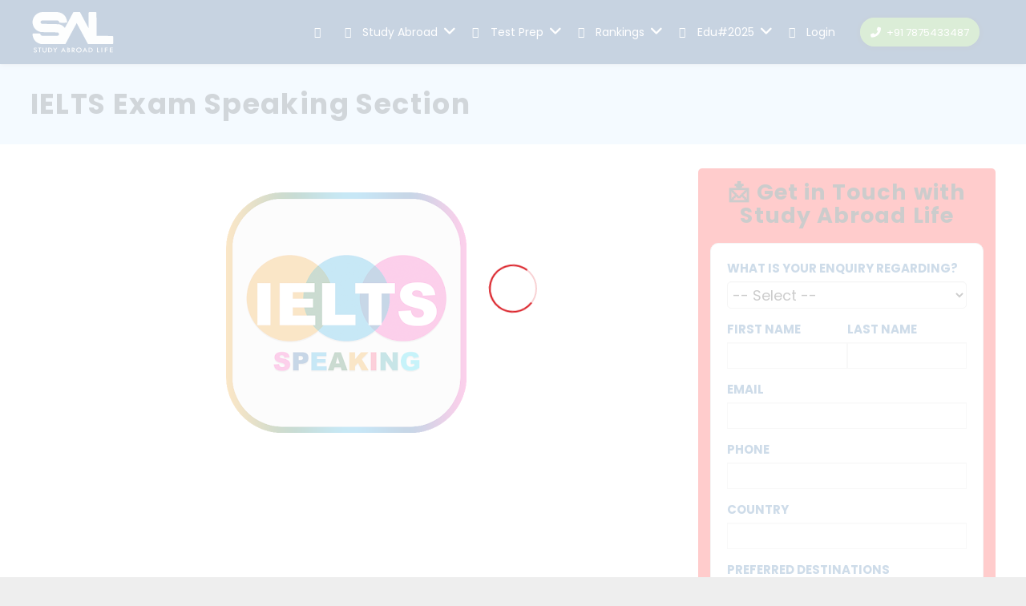

--- FILE ---
content_type: text/html; charset=UTF-8
request_url: https://studyabroadlife.org/ielts-exam-speaking-section-tips/
body_size: 62939
content:
<!DOCTYPE HTML>
<html lang="en-GB">
<head>
	<meta charset="UTF-8">
	<script id="lpData">
var lpData = {"site_url":"https:\/\/studyabroadlife.org","user_id":"0","theme":"impreza","lp_rest_url":"https:\/\/studyabroadlife.org\/wp-json\/","nonce":"93ec5791b1","is_course_archive":"","courses_url":"https:\/\/studyabroadlife.org\/courses\/","urlParams":[],"lp_version":"4.2.9.4","lp_rest_load_ajax":"https:\/\/studyabroadlife.org\/wp-json\/lp\/v1\/load_content_via_ajax\/","ajaxUrl":"https:\/\/studyabroadlife.org\/wp-admin\/admin-ajax.php","lpAjaxUrl":"https:\/\/studyabroadlife.org\/lp-ajax-handle","coverImageRatio":"5.16","toast":{"gravity":"bottom","position":"center","duration":3000,"close":1,"stopOnFocus":1,"classPrefix":"lp-toast"},"i18n":[]};
</script>
<script id="lpSettingCourses">
var lpSettingCourses = {"lpArchiveLoadAjax":"1","lpArchiveNoLoadAjaxFirst":"0","lpArchivePaginationType":"load-more","noLoadCoursesJs":"0"};
</script>
		<style id="learn-press-custom-css">
			:root {
				--lp-container-max-width: 1290px;
				--lp-cotainer-padding: 1rem;
				--lp-primary-color: #e53e32;
				--lp-secondary-color: #0c6fd8;
			}
		</style>
		<meta name='robots' content='index, follow, max-image-preview:large, max-snippet:-1, max-video-preview:-1' />
	<style>img:is([sizes="auto" i], [sizes^="auto," i]) { contain-intrinsic-size: 3000px 1500px }</style>
	<script>window._wca = window._wca || [];</script>
<!-- Google tag (gtag.js) consent mode dataLayer added by Site Kit -->
<script id="google_gtagjs-js-consent-mode-data-layer">
window.dataLayer = window.dataLayer || [];function gtag(){dataLayer.push(arguments);}
gtag('consent', 'default', {"ad_personalization":"denied","ad_storage":"denied","ad_user_data":"denied","analytics_storage":"denied","functionality_storage":"denied","security_storage":"denied","personalization_storage":"denied","region":["AT","BE","BG","CH","CY","CZ","DE","DK","EE","ES","FI","FR","GB","GR","HR","HU","IE","IS","IT","LI","LT","LU","LV","MT","NL","NO","PL","PT","RO","SE","SI","SK"],"wait_for_update":500});
window._googlesitekitConsentCategoryMap = {"statistics":["analytics_storage"],"marketing":["ad_storage","ad_user_data","ad_personalization"],"functional":["functionality_storage","security_storage"],"preferences":["personalization_storage"]};
window._googlesitekitConsents = {"ad_personalization":"denied","ad_storage":"denied","ad_user_data":"denied","analytics_storage":"denied","functionality_storage":"denied","security_storage":"denied","personalization_storage":"denied","region":["AT","BE","BG","CH","CY","CZ","DE","DK","EE","ES","FI","FR","GB","GR","HR","HU","IE","IS","IT","LI","LT","LU","LV","MT","NL","NO","PL","PT","RO","SE","SI","SK"],"wait_for_update":500};
</script>
<!-- End Google tag (gtag.js) consent mode dataLayer added by Site Kit -->

	<!-- This site is optimized with the Yoast SEO plugin v26.7 - https://yoast.com/wordpress/plugins/seo/ -->
	<title>IELTS Exam Speaking Section - Study Abroad Life</title>
	<meta name="description" content="If you are applying for IELTS Exam, here are few easy tricks that you can follow. Make the most of your Speaking test and give mock test as much as possible. The Speaking test is a face-to-face conversation with a certified examiner. It is as close to a real-life situation as a test can get." />
	<link rel="canonical" href="https://studyabroadlife.org/ielts-exam-speaking-section-tips/" />
	<meta property="og:locale" content="en_GB" />
	<meta property="og:type" content="article" />
	<meta property="og:title" content="IELTS Exam Speaking Section - Study Abroad Life" />
	<meta property="og:description" content="If you are applying for IELTS Exam, here are few easy tricks that you can follow. Make the most of your Speaking test and give mock test as much as possible. The Speaking test is a face-to-face conversation with a certified examiner. It is as close to a real-life situation as a test can get." />
	<meta property="og:url" content="https://studyabroadlife.org/ielts-exam-speaking-section-tips/" />
	<meta property="og:site_name" content="Study Abroad Life" />
	<meta property="article:author" content="https://www.facebook.com/studyabroadlife" />
	<meta property="article:published_time" content="2018-05-10T10:47:13+00:00" />
	<meta property="article:modified_time" content="2023-10-17T05:46:26+00:00" />
	<meta property="og:image" content="https://studyabroadlife.org/wp-content/uploads/2018/05/ieltsspeacking.jpg" />
	<meta property="og:image:width" content="800" />
	<meta property="og:image:height" content="533" />
	<meta property="og:image:type" content="image/jpeg" />
	<meta name="author" content="Study Abroad" />
	<meta name="twitter:card" content="summary_large_image" />
	<meta name="twitter:creator" content="@https://twitter.com/studyabroadlife/" />
	<meta name="twitter:label1" content="Written by" />
	<meta name="twitter:data1" content="Study Abroad" />
	<meta name="twitter:label2" content="Estimated reading time" />
	<meta name="twitter:data2" content="1 minute" />
	<script type="application/ld+json" class="yoast-schema-graph">{"@context":"https://schema.org","@graph":[{"@type":"Article","@id":"https://studyabroadlife.org/ielts-exam-speaking-section-tips/#article","isPartOf":{"@id":"https://studyabroadlife.org/ielts-exam-speaking-section-tips/"},"author":{"name":"Study Abroad","@id":"https://studyabroadlife.org/#/schema/person/0c7dc3cb3b3a176d1d772a2e91efa31f"},"headline":"IELTS Exam Speaking Section","datePublished":"2018-05-10T10:47:13+00:00","dateModified":"2023-10-17T05:46:26+00:00","mainEntityOfPage":{"@id":"https://studyabroadlife.org/ielts-exam-speaking-section-tips/"},"wordCount":20,"commentCount":0,"image":{"@id":"https://studyabroadlife.org/ielts-exam-speaking-section-tips/#primaryimage"},"thumbnailUrl":"https://studyabroadlife.org/wp-content/uploads/2018/05/ieltsspeacking.jpg","keywords":["IELTS Exam","ielts nagpur","ielts speaking","ielts speaking section nagpur","ielts speaking tips"],"articleSection":["IELTS"],"inLanguage":"en-GB","potentialAction":[{"@type":"CommentAction","name":"Comment","target":["https://studyabroadlife.org/ielts-exam-speaking-section-tips/#respond"]}]},{"@type":"WebPage","@id":"https://studyabroadlife.org/ielts-exam-speaking-section-tips/","url":"https://studyabroadlife.org/ielts-exam-speaking-section-tips/","name":"IELTS Exam Speaking Section - Study Abroad Life","isPartOf":{"@id":"https://studyabroadlife.org/#website"},"primaryImageOfPage":{"@id":"https://studyabroadlife.org/ielts-exam-speaking-section-tips/#primaryimage"},"image":{"@id":"https://studyabroadlife.org/ielts-exam-speaking-section-tips/#primaryimage"},"thumbnailUrl":"https://studyabroadlife.org/wp-content/uploads/2018/05/ieltsspeacking.jpg","datePublished":"2018-05-10T10:47:13+00:00","dateModified":"2023-10-17T05:46:26+00:00","author":{"@id":"https://studyabroadlife.org/#/schema/person/0c7dc3cb3b3a176d1d772a2e91efa31f"},"description":"If you are applying for IELTS Exam, here are few easy tricks that you can follow. Make the most of your Speaking test and give mock test as much as possible. The Speaking test is a face-to-face conversation with a certified examiner. It is as close to a real-life situation as a test can get.","breadcrumb":{"@id":"https://studyabroadlife.org/ielts-exam-speaking-section-tips/#breadcrumb"},"inLanguage":"en-GB","potentialAction":[{"@type":"ReadAction","target":["https://studyabroadlife.org/ielts-exam-speaking-section-tips/"]}]},{"@type":"ImageObject","inLanguage":"en-GB","@id":"https://studyabroadlife.org/ielts-exam-speaking-section-tips/#primaryimage","url":"https://studyabroadlife.org/wp-content/uploads/2018/05/ieltsspeacking.jpg","contentUrl":"https://studyabroadlife.org/wp-content/uploads/2018/05/ieltsspeacking.jpg","width":800,"height":533},{"@type":"BreadcrumbList","@id":"https://studyabroadlife.org/ielts-exam-speaking-section-tips/#breadcrumb","itemListElement":[{"@type":"ListItem","position":1,"name":"Home","item":"https://studyabroadlife.org/"},{"@type":"ListItem","position":2,"name":"IELTS Exam Speaking Section"}]},{"@type":"WebSite","@id":"https://studyabroadlife.org/#website","url":"https://studyabroadlife.org/","name":"Study Abroad Life","description":"","potentialAction":[{"@type":"SearchAction","target":{"@type":"EntryPoint","urlTemplate":"https://studyabroadlife.org/?s={search_term_string}"},"query-input":{"@type":"PropertyValueSpecification","valueRequired":true,"valueName":"search_term_string"}}],"inLanguage":"en-GB"},{"@type":"Person","@id":"https://studyabroadlife.org/#/schema/person/0c7dc3cb3b3a176d1d772a2e91efa31f","name":"Study Abroad","image":{"@type":"ImageObject","inLanguage":"en-GB","@id":"https://studyabroadlife.org/#/schema/person/image/","url":"https://secure.gravatar.com/avatar/9aae430c6bd4a4237d897aae5afe42a25f90e97dd8ad528eb1044e30d1b02e3c?s=96&d=retro&r=g","contentUrl":"https://secure.gravatar.com/avatar/9aae430c6bd4a4237d897aae5afe42a25f90e97dd8ad528eb1044e30d1b02e3c?s=96&d=retro&r=g","caption":"Study Abroad"},"description":"Study Abroad Life is a portal for Students, Colleges and Universities. We provide students accurate Information about Overseas Education.","sameAs":["http://www.studyabroadlife.org","https://www.facebook.com/studyabroadlife","https://x.com/https://twitter.com/studyabroadlife/","https://studyabroadlife.tumblr.com/"],"url":"https://studyabroadlife.org/author/admin/"}]}</script>
	<!-- / Yoast SEO plugin. -->


<link rel='dns-prefetch' href='//cdn.jsdelivr.net' />
<link rel='dns-prefetch' href='//cdnjs.cloudflare.com' />
<link rel='dns-prefetch' href='//ajax.googleapis.com' />
<link rel='dns-prefetch' href='//stats.wp.com' />
<link rel='dns-prefetch' href='//www.googletagmanager.com' />
<link rel='dns-prefetch' href='//fonts.googleapis.com' />
<link rel='dns-prefetch' href='//pagead2.googlesyndication.com' />
<link rel="alternate" type="application/rss+xml" title="Study Abroad Life &raquo; Feed" href="https://studyabroadlife.org/feed/" />
<link rel="alternate" type="application/rss+xml" title="Study Abroad Life &raquo; Comments Feed" href="https://studyabroadlife.org/comments/feed/" />
<link rel="alternate" type="application/rss+xml" title="Study Abroad Life &raquo; IELTS Exam Speaking Section Comments Feed" href="https://studyabroadlife.org/ielts-exam-speaking-section-tips/feed/" />
<meta name="viewport" content="width=device-width, initial-scale=1">
<meta name="SKYPE_TOOLBAR" content="SKYPE_TOOLBAR_PARSER_COMPATIBLE">
<meta name="theme-color" content="#f5f5f5">
<meta property="og:title" content="IELTS Exam Speaking Section - Study Abroad Life">
<meta property="og:url" content="https://studyabroadlife.org/ielts-exam-speaking-section-tips/">
<meta property="og:locale" content="en_GB">
<meta property="og:site_name" content="Study Abroad Life">
<meta property="og:type" content="article">
<meta property="og:image" content="https://studyabroadlife.org/wp-content/uploads/2018/05/ieltsspeacking.jpg" itemprop="image">
<link rel="preload" href="https://studyabroadlife.org/wp-content/uploads/2020/04/Raleway-Regular.woff" as="font" type="font/woff" crossorigin><link rel="preload" href="https://studyabroadlife.org/wp-content/uploads/2020/04/GothamBlack.woff" as="font" type="font/woff" crossorigin><link rel="preload" href="https://studyabroadlife.org/wp-content/uploads/2020/04/GothamMedium.woff" as="font" type="font/woff" crossorigin><link rel="preload" href="https://studyabroadlife.org/wp-content/uploads/2022/05/Gotham-Light.woff" as="font" type="font/woff" crossorigin><link rel="preload" href="https://studyabroadlife.org/wp-content/uploads/2023/01/BuenosAires-Black.woff" as="font" type="font/woff" crossorigin><link rel="preload" href="https://studyabroadlife.org/wp-content/uploads/2023/01/BuenosAires-Bold.woff" as="font" type="font/woff" crossorigin><link rel="preload" href="https://studyabroadlife.org/wp-content/uploads/2023/01/BuenosAires-Book.woff" as="font" type="font/woff" crossorigin><link rel="preload" href="https://studyabroadlife.org/wp-content/uploads/2023/01/BuenosAires-SemiBold.woff" as="font" type="font/woff" crossorigin><link rel="preload" href="https://studyabroadlife.org/wp-content/uploads/2023/01/BuenosAires-Regular.woff" as="font" type="font/woff" crossorigin><script>
window._wpemojiSettings = {"baseUrl":"https:\/\/s.w.org\/images\/core\/emoji\/16.0.1\/72x72\/","ext":".png","svgUrl":"https:\/\/s.w.org\/images\/core\/emoji\/16.0.1\/svg\/","svgExt":".svg","source":{"concatemoji":"https:\/\/studyabroadlife.org\/wp-includes\/js\/wp-emoji-release.min.js?ver=6.8.3"}};
/*! This file is auto-generated */
!function(s,n){var o,i,e;function c(e){try{var t={supportTests:e,timestamp:(new Date).valueOf()};sessionStorage.setItem(o,JSON.stringify(t))}catch(e){}}function p(e,t,n){e.clearRect(0,0,e.canvas.width,e.canvas.height),e.fillText(t,0,0);var t=new Uint32Array(e.getImageData(0,0,e.canvas.width,e.canvas.height).data),a=(e.clearRect(0,0,e.canvas.width,e.canvas.height),e.fillText(n,0,0),new Uint32Array(e.getImageData(0,0,e.canvas.width,e.canvas.height).data));return t.every(function(e,t){return e===a[t]})}function u(e,t){e.clearRect(0,0,e.canvas.width,e.canvas.height),e.fillText(t,0,0);for(var n=e.getImageData(16,16,1,1),a=0;a<n.data.length;a++)if(0!==n.data[a])return!1;return!0}function f(e,t,n,a){switch(t){case"flag":return n(e,"\ud83c\udff3\ufe0f\u200d\u26a7\ufe0f","\ud83c\udff3\ufe0f\u200b\u26a7\ufe0f")?!1:!n(e,"\ud83c\udde8\ud83c\uddf6","\ud83c\udde8\u200b\ud83c\uddf6")&&!n(e,"\ud83c\udff4\udb40\udc67\udb40\udc62\udb40\udc65\udb40\udc6e\udb40\udc67\udb40\udc7f","\ud83c\udff4\u200b\udb40\udc67\u200b\udb40\udc62\u200b\udb40\udc65\u200b\udb40\udc6e\u200b\udb40\udc67\u200b\udb40\udc7f");case"emoji":return!a(e,"\ud83e\udedf")}return!1}function g(e,t,n,a){var r="undefined"!=typeof WorkerGlobalScope&&self instanceof WorkerGlobalScope?new OffscreenCanvas(300,150):s.createElement("canvas"),o=r.getContext("2d",{willReadFrequently:!0}),i=(o.textBaseline="top",o.font="600 32px Arial",{});return e.forEach(function(e){i[e]=t(o,e,n,a)}),i}function t(e){var t=s.createElement("script");t.src=e,t.defer=!0,s.head.appendChild(t)}"undefined"!=typeof Promise&&(o="wpEmojiSettingsSupports",i=["flag","emoji"],n.supports={everything:!0,everythingExceptFlag:!0},e=new Promise(function(e){s.addEventListener("DOMContentLoaded",e,{once:!0})}),new Promise(function(t){var n=function(){try{var e=JSON.parse(sessionStorage.getItem(o));if("object"==typeof e&&"number"==typeof e.timestamp&&(new Date).valueOf()<e.timestamp+604800&&"object"==typeof e.supportTests)return e.supportTests}catch(e){}return null}();if(!n){if("undefined"!=typeof Worker&&"undefined"!=typeof OffscreenCanvas&&"undefined"!=typeof URL&&URL.createObjectURL&&"undefined"!=typeof Blob)try{var e="postMessage("+g.toString()+"("+[JSON.stringify(i),f.toString(),p.toString(),u.toString()].join(",")+"));",a=new Blob([e],{type:"text/javascript"}),r=new Worker(URL.createObjectURL(a),{name:"wpTestEmojiSupports"});return void(r.onmessage=function(e){c(n=e.data),r.terminate(),t(n)})}catch(e){}c(n=g(i,f,p,u))}t(n)}).then(function(e){for(var t in e)n.supports[t]=e[t],n.supports.everything=n.supports.everything&&n.supports[t],"flag"!==t&&(n.supports.everythingExceptFlag=n.supports.everythingExceptFlag&&n.supports[t]);n.supports.everythingExceptFlag=n.supports.everythingExceptFlag&&!n.supports.flag,n.DOMReady=!1,n.readyCallback=function(){n.DOMReady=!0}}).then(function(){return e}).then(function(){var e;n.supports.everything||(n.readyCallback(),(e=n.source||{}).concatemoji?t(e.concatemoji):e.wpemoji&&e.twemoji&&(t(e.twemoji),t(e.wpemoji)))}))}((window,document),window._wpemojiSettings);
</script>
<style id='wp-emoji-styles-inline-css'>

	img.wp-smiley, img.emoji {
		display: inline !important;
		border: none !important;
		box-shadow: none !important;
		height: 1em !important;
		width: 1em !important;
		margin: 0 0.07em !important;
		vertical-align: -0.1em !important;
		background: none !important;
		padding: 0 !important;
	}
</style>
<link rel='stylesheet' id='wp-block-library-css' href='https://studyabroadlife.org/wp-includes/css/dist/block-library/style.min.css?ver=6.8.3' media='all' />
<style id='classic-theme-styles-inline-css'>
/*! This file is auto-generated */
.wp-block-button__link{color:#fff;background-color:#32373c;border-radius:9999px;box-shadow:none;text-decoration:none;padding:calc(.667em + 2px) calc(1.333em + 2px);font-size:1.125em}.wp-block-file__button{background:#32373c;color:#fff;text-decoration:none}
</style>
<link rel='stylesheet' id='mediaelement-css' href='https://studyabroadlife.org/wp-includes/js/mediaelement/mediaelementplayer-legacy.min.css?ver=4.2.17' media='all' />
<link rel='stylesheet' id='wp-mediaelement-css' href='https://studyabroadlife.org/wp-includes/js/mediaelement/wp-mediaelement.min.css?ver=6.8.3' media='all' />
<style id='jetpack-sharing-buttons-style-inline-css'>
.jetpack-sharing-buttons__services-list{display:flex;flex-direction:row;flex-wrap:wrap;gap:0;list-style-type:none;margin:5px;padding:0}.jetpack-sharing-buttons__services-list.has-small-icon-size{font-size:12px}.jetpack-sharing-buttons__services-list.has-normal-icon-size{font-size:16px}.jetpack-sharing-buttons__services-list.has-large-icon-size{font-size:24px}.jetpack-sharing-buttons__services-list.has-huge-icon-size{font-size:36px}@media print{.jetpack-sharing-buttons__services-list{display:none!important}}.editor-styles-wrapper .wp-block-jetpack-sharing-buttons{gap:0;padding-inline-start:0}ul.jetpack-sharing-buttons__services-list.has-background{padding:1.25em 2.375em}
</style>
<style id='global-styles-inline-css'>
:root{--wp--preset--aspect-ratio--square: 1;--wp--preset--aspect-ratio--4-3: 4/3;--wp--preset--aspect-ratio--3-4: 3/4;--wp--preset--aspect-ratio--3-2: 3/2;--wp--preset--aspect-ratio--2-3: 2/3;--wp--preset--aspect-ratio--16-9: 16/9;--wp--preset--aspect-ratio--9-16: 9/16;--wp--preset--color--black: #000000;--wp--preset--color--cyan-bluish-gray: #abb8c3;--wp--preset--color--white: #ffffff;--wp--preset--color--pale-pink: #f78da7;--wp--preset--color--vivid-red: #cf2e2e;--wp--preset--color--luminous-vivid-orange: #ff6900;--wp--preset--color--luminous-vivid-amber: #fcb900;--wp--preset--color--light-green-cyan: #7bdcb5;--wp--preset--color--vivid-green-cyan: #00d084;--wp--preset--color--pale-cyan-blue: #8ed1fc;--wp--preset--color--vivid-cyan-blue: #0693e3;--wp--preset--color--vivid-purple: #9b51e0;--wp--preset--gradient--vivid-cyan-blue-to-vivid-purple: linear-gradient(135deg,rgba(6,147,227,1) 0%,rgb(155,81,224) 100%);--wp--preset--gradient--light-green-cyan-to-vivid-green-cyan: linear-gradient(135deg,rgb(122,220,180) 0%,rgb(0,208,130) 100%);--wp--preset--gradient--luminous-vivid-amber-to-luminous-vivid-orange: linear-gradient(135deg,rgba(252,185,0,1) 0%,rgba(255,105,0,1) 100%);--wp--preset--gradient--luminous-vivid-orange-to-vivid-red: linear-gradient(135deg,rgba(255,105,0,1) 0%,rgb(207,46,46) 100%);--wp--preset--gradient--very-light-gray-to-cyan-bluish-gray: linear-gradient(135deg,rgb(238,238,238) 0%,rgb(169,184,195) 100%);--wp--preset--gradient--cool-to-warm-spectrum: linear-gradient(135deg,rgb(74,234,220) 0%,rgb(151,120,209) 20%,rgb(207,42,186) 40%,rgb(238,44,130) 60%,rgb(251,105,98) 80%,rgb(254,248,76) 100%);--wp--preset--gradient--blush-light-purple: linear-gradient(135deg,rgb(255,206,236) 0%,rgb(152,150,240) 100%);--wp--preset--gradient--blush-bordeaux: linear-gradient(135deg,rgb(254,205,165) 0%,rgb(254,45,45) 50%,rgb(107,0,62) 100%);--wp--preset--gradient--luminous-dusk: linear-gradient(135deg,rgb(255,203,112) 0%,rgb(199,81,192) 50%,rgb(65,88,208) 100%);--wp--preset--gradient--pale-ocean: linear-gradient(135deg,rgb(255,245,203) 0%,rgb(182,227,212) 50%,rgb(51,167,181) 100%);--wp--preset--gradient--electric-grass: linear-gradient(135deg,rgb(202,248,128) 0%,rgb(113,206,126) 100%);--wp--preset--gradient--midnight: linear-gradient(135deg,rgb(2,3,129) 0%,rgb(40,116,252) 100%);--wp--preset--font-size--small: 13px;--wp--preset--font-size--medium: 20px;--wp--preset--font-size--large: 36px;--wp--preset--font-size--x-large: 42px;--wp--preset--spacing--20: 0.44rem;--wp--preset--spacing--30: 0.67rem;--wp--preset--spacing--40: 1rem;--wp--preset--spacing--50: 1.5rem;--wp--preset--spacing--60: 2.25rem;--wp--preset--spacing--70: 3.38rem;--wp--preset--spacing--80: 5.06rem;--wp--preset--shadow--natural: 6px 6px 9px rgba(0, 0, 0, 0.2);--wp--preset--shadow--deep: 12px 12px 50px rgba(0, 0, 0, 0.4);--wp--preset--shadow--sharp: 6px 6px 0px rgba(0, 0, 0, 0.2);--wp--preset--shadow--outlined: 6px 6px 0px -3px rgba(255, 255, 255, 1), 6px 6px rgba(0, 0, 0, 1);--wp--preset--shadow--crisp: 6px 6px 0px rgba(0, 0, 0, 1);}:where(.is-layout-flex){gap: 0.5em;}:where(.is-layout-grid){gap: 0.5em;}body .is-layout-flex{display: flex;}.is-layout-flex{flex-wrap: wrap;align-items: center;}.is-layout-flex > :is(*, div){margin: 0;}body .is-layout-grid{display: grid;}.is-layout-grid > :is(*, div){margin: 0;}:where(.wp-block-columns.is-layout-flex){gap: 2em;}:where(.wp-block-columns.is-layout-grid){gap: 2em;}:where(.wp-block-post-template.is-layout-flex){gap: 1.25em;}:where(.wp-block-post-template.is-layout-grid){gap: 1.25em;}.has-black-color{color: var(--wp--preset--color--black) !important;}.has-cyan-bluish-gray-color{color: var(--wp--preset--color--cyan-bluish-gray) !important;}.has-white-color{color: var(--wp--preset--color--white) !important;}.has-pale-pink-color{color: var(--wp--preset--color--pale-pink) !important;}.has-vivid-red-color{color: var(--wp--preset--color--vivid-red) !important;}.has-luminous-vivid-orange-color{color: var(--wp--preset--color--luminous-vivid-orange) !important;}.has-luminous-vivid-amber-color{color: var(--wp--preset--color--luminous-vivid-amber) !important;}.has-light-green-cyan-color{color: var(--wp--preset--color--light-green-cyan) !important;}.has-vivid-green-cyan-color{color: var(--wp--preset--color--vivid-green-cyan) !important;}.has-pale-cyan-blue-color{color: var(--wp--preset--color--pale-cyan-blue) !important;}.has-vivid-cyan-blue-color{color: var(--wp--preset--color--vivid-cyan-blue) !important;}.has-vivid-purple-color{color: var(--wp--preset--color--vivid-purple) !important;}.has-black-background-color{background-color: var(--wp--preset--color--black) !important;}.has-cyan-bluish-gray-background-color{background-color: var(--wp--preset--color--cyan-bluish-gray) !important;}.has-white-background-color{background-color: var(--wp--preset--color--white) !important;}.has-pale-pink-background-color{background-color: var(--wp--preset--color--pale-pink) !important;}.has-vivid-red-background-color{background-color: var(--wp--preset--color--vivid-red) !important;}.has-luminous-vivid-orange-background-color{background-color: var(--wp--preset--color--luminous-vivid-orange) !important;}.has-luminous-vivid-amber-background-color{background-color: var(--wp--preset--color--luminous-vivid-amber) !important;}.has-light-green-cyan-background-color{background-color: var(--wp--preset--color--light-green-cyan) !important;}.has-vivid-green-cyan-background-color{background-color: var(--wp--preset--color--vivid-green-cyan) !important;}.has-pale-cyan-blue-background-color{background-color: var(--wp--preset--color--pale-cyan-blue) !important;}.has-vivid-cyan-blue-background-color{background-color: var(--wp--preset--color--vivid-cyan-blue) !important;}.has-vivid-purple-background-color{background-color: var(--wp--preset--color--vivid-purple) !important;}.has-black-border-color{border-color: var(--wp--preset--color--black) !important;}.has-cyan-bluish-gray-border-color{border-color: var(--wp--preset--color--cyan-bluish-gray) !important;}.has-white-border-color{border-color: var(--wp--preset--color--white) !important;}.has-pale-pink-border-color{border-color: var(--wp--preset--color--pale-pink) !important;}.has-vivid-red-border-color{border-color: var(--wp--preset--color--vivid-red) !important;}.has-luminous-vivid-orange-border-color{border-color: var(--wp--preset--color--luminous-vivid-orange) !important;}.has-luminous-vivid-amber-border-color{border-color: var(--wp--preset--color--luminous-vivid-amber) !important;}.has-light-green-cyan-border-color{border-color: var(--wp--preset--color--light-green-cyan) !important;}.has-vivid-green-cyan-border-color{border-color: var(--wp--preset--color--vivid-green-cyan) !important;}.has-pale-cyan-blue-border-color{border-color: var(--wp--preset--color--pale-cyan-blue) !important;}.has-vivid-cyan-blue-border-color{border-color: var(--wp--preset--color--vivid-cyan-blue) !important;}.has-vivid-purple-border-color{border-color: var(--wp--preset--color--vivid-purple) !important;}.has-vivid-cyan-blue-to-vivid-purple-gradient-background{background: var(--wp--preset--gradient--vivid-cyan-blue-to-vivid-purple) !important;}.has-light-green-cyan-to-vivid-green-cyan-gradient-background{background: var(--wp--preset--gradient--light-green-cyan-to-vivid-green-cyan) !important;}.has-luminous-vivid-amber-to-luminous-vivid-orange-gradient-background{background: var(--wp--preset--gradient--luminous-vivid-amber-to-luminous-vivid-orange) !important;}.has-luminous-vivid-orange-to-vivid-red-gradient-background{background: var(--wp--preset--gradient--luminous-vivid-orange-to-vivid-red) !important;}.has-very-light-gray-to-cyan-bluish-gray-gradient-background{background: var(--wp--preset--gradient--very-light-gray-to-cyan-bluish-gray) !important;}.has-cool-to-warm-spectrum-gradient-background{background: var(--wp--preset--gradient--cool-to-warm-spectrum) !important;}.has-blush-light-purple-gradient-background{background: var(--wp--preset--gradient--blush-light-purple) !important;}.has-blush-bordeaux-gradient-background{background: var(--wp--preset--gradient--blush-bordeaux) !important;}.has-luminous-dusk-gradient-background{background: var(--wp--preset--gradient--luminous-dusk) !important;}.has-pale-ocean-gradient-background{background: var(--wp--preset--gradient--pale-ocean) !important;}.has-electric-grass-gradient-background{background: var(--wp--preset--gradient--electric-grass) !important;}.has-midnight-gradient-background{background: var(--wp--preset--gradient--midnight) !important;}.has-small-font-size{font-size: var(--wp--preset--font-size--small) !important;}.has-medium-font-size{font-size: var(--wp--preset--font-size--medium) !important;}.has-large-font-size{font-size: var(--wp--preset--font-size--large) !important;}.has-x-large-font-size{font-size: var(--wp--preset--font-size--x-large) !important;}
:where(.wp-block-post-template.is-layout-flex){gap: 1.25em;}:where(.wp-block-post-template.is-layout-grid){gap: 1.25em;}
:where(.wp-block-columns.is-layout-flex){gap: 2em;}:where(.wp-block-columns.is-layout-grid){gap: 2em;}
:root :where(.wp-block-pullquote){font-size: 1.5em;line-height: 1.6;}
</style>
<style id='sal-leads-style-inline-css'>

            .sal-leads-form {max-width:600px;margin:20px auto;padding:20px;border:1px solid #ccc;border-radius:10px;background:#fff;}
            .sal-leads-form label {
                font-weight:600;
                margin-bottom:5px;
                display:block;
                text-transform: uppercase;
                color: #054c92;
                text-align: left;
            }
            .sal-leads-form input,.sal-leads-form select {width:100%;padding:2px;margin-bottom:15px;border:1px solid #ccc;border-radius:5px;transition:border-color 0.3s;}
            .sal-leads-form input.error,.sal-leads-form select.error {border-color:red;background:#fff0f0;}
            .sal-leads-form button {background:#007BFF;color:#fff;padding:10px 20px;border:none;border-radius:5px;cursor:pointer;}
            .sal-leads-form button:hover {background:#0056b3;}
            .two-columns {display:flex;gap:10px;}
            .two-columns .input-field {flex:1;}
            .jobs-message {display:none;padding:20px;background:#f8f8f8;border:1px dashed #ccc;border-radius:8px;text-align:center;}
            .scan-message {display:none;padding:20px;background:#91bacb;border:1px dashed #ccc;border-radius:8px;text-align:center;}
            .refer-message {display:none;padding:20px;background:#91bacb;border:1px dashed #ccc;border-radius:8px;text-align:center;}
            .sal-success-msg {max-width:600px;margin:20px auto;padding:20px;border:2px solid #28a745;border-radius:10px;background:#e9f9ee;color:#155724;font-size:16px;line-height:1.5;display:none;}
            .sal-success-msg strong {font-size:18px;}
            .sal-popup-button {background:#007BFF;color:#fff;padding:12px 24px;border:none;border-radius:5px;cursor:pointer;font-size:16px;}
            .sal-modal-wrapper {display:none;position:fixed;z-index:1000;left:0;top:0;width:100%;height:100%;overflow:auto;background-color:rgba(0,0,0,0.4);padding-top:60px;}
            .sal-modal-content {background-color:#e42327;margin:5% auto;padding:20px;border:1px solid #888;width:90%;max-width:600px;border-radius:10px;position:relative;}
            .sal-modal-close-btn {color:#aaa;float:right;font-size:28px;font-weight:bold;position:absolute;top:10px;right:20px;}
            .sal-modal-close-btn:hover,.sal-modal-close-btn:focus {color:#000;text-decoration:none;cursor:pointer;}
        
</style>
<link rel='stylesheet' id='wapf-frontend-css-css' href='https://studyabroadlife.org/wp-content/plugins/advanced-product-fields-for-woocommerce/assets/css/frontend.min.css?ver=1.6.17' media='all' />
<link rel='stylesheet' id='toastr-css-css' href='https://cdnjs.cloudflare.com/ajax/libs/toastr.js/latest/css/toastr.min.css?ver=2.1.4' media='all' />
<link rel='stylesheet' id='font-awesome-css' href='https://cdnjs.cloudflare.com/ajax/libs/font-awesome/6.5.0/css/all.min.css?ver=6.5.0' media='all' />
<link rel='stylesheet' id='chp-toastr-css-css' href='https://cdnjs.cloudflare.com/ajax/libs/toastr.js/latest/css/toastr.min.css?ver=2.1.4' media='all' />
<link rel='stylesheet' id='simple-stopwatch-css' href='https://studyabroadlife.org/wp-content/plugins/simple-stopwatch/public/css/simple-stopwatch-public.css?ver=1.0.1' media='all' />
<style id='woocommerce-inline-inline-css'>
.woocommerce form .form-row .required { visibility: visible; }
</style>
<link rel='stylesheet' id='bootstrap-style-css' href='https://studyabroadlife.org/wp-content/plugins/audio_plugin/assets/css/bootstrap.css?ver=6.8.3' media='all' />
<link rel='stylesheet' id='toastr-style-css' href='https://cdnjs.cloudflare.com/ajax/libs/toastr.js/latest/css/toastr.min.css?ver=6.8.3' media='all' />
<link rel='stylesheet' id='writer-style-css' href='https://studyabroadlife.org/wp-content/plugins/writter_plugin/assets/css/style.css?ver=6.8.3' media='all' />
<link rel='stylesheet' id='h5p-plugin-styles-css' href='https://studyabroadlife.org/wp-content/plugins/h5p/h5p-php-library/styles/h5p.css?ver=1.16.0' media='all' />
<link rel='stylesheet' id='if-menu-site-css-css' href='https://studyabroadlife.org/wp-content/plugins/if-menu/assets/if-menu-site.css?ver=6.8.3' media='all' />
<style id='sal-franchisee-style-inline-css'>
.sal-franchisee-form{max-width:760px;margin:20px auto;padding:20px;border:1px solid #ccc;border-radius:10px;background:#fff;}
.sal-franchisee-form label{font-weight:600;margin-bottom:6px;display:block;color:#054c92;}
.sal-franchisee-form input,.sal-franchisee-form textarea,.sal-franchisee-form select{width:100%;padding:10px;margin-bottom:14px;border:1px solid #ccc;border-radius:6px;box-sizing:border-box;}
.sal-franchisee-form textarea{min-height:100px;}
.sal-franchisee-form .two-columns{display:flex;gap:12px;flex-wrap:wrap;}
.sal-franchisee-form .two-columns .input-field{flex:1;min-width:200px;}
.sal-franchisee-form button{background:#007BFF;color:#fff;padding:10px 18px;border:none;border-radius:6px;cursor:pointer;}
.sal-franchisee-form .error{border-color:#d9534f !important;background:#fff5f5;}
.sal-franchisee-success{max-width:760px;margin:18px auto;padding:18px;border:2px solid #28a745;border-radius:8px;background:#e9f9ee;color:#155724;}
</style>
<link rel='stylesheet' id='brands-styles-css' href='https://studyabroadlife.org/wp-content/plugins/woocommerce/assets/css/brands.css?ver=10.2.3' media='all' />
<link rel='stylesheet' id='us-fonts-css' href='https://fonts.googleapis.com/css?family=Poppins%3A700%2C800%2C400&#038;display=swap&#038;ver=6.8.3' media='all' />
<link rel='stylesheet' id='wpdreams-asl-basic-css' href='https://studyabroadlife.org/wp-content/plugins/ajax-search-lite/css/style.basic.css?ver=4.13.4' media='all' />
<style id='wpdreams-asl-basic-inline-css'>

					div[id*='ajaxsearchlitesettings'].searchsettings .asl_option_inner label {
						font-size: 0px !important;
						color: rgba(0, 0, 0, 0);
					}
					div[id*='ajaxsearchlitesettings'].searchsettings .asl_option_inner label:after {
						font-size: 11px !important;
						position: absolute;
						top: 0;
						left: 0;
						z-index: 1;
					}
					.asl_w_container {
						width: 100%;
						margin: 0px 0px 0px 0px;
						min-width: 200px;
					}
					div[id*='ajaxsearchlite'].asl_m {
						width: 100%;
					}
					div[id*='ajaxsearchliteres'].wpdreams_asl_results div.resdrg span.highlighted {
						font-weight: bold;
						color: rgba(217, 49, 43, 1);
						background-color: rgba(238, 238, 238, 1);
					}
					div[id*='ajaxsearchliteres'].wpdreams_asl_results .results img.asl_image {
						width: 70px;
						height: 70px;
						object-fit: cover;
					}
					div[id*='ajaxsearchlite'].asl_r .results {
						max-height: none;
					}
					div[id*='ajaxsearchlite'].asl_r {
						position: absolute;
					}
				
						div.asl_r.asl_w.vertical .results .item::after {
							display: block;
							position: absolute;
							bottom: 0;
							content: '';
							height: 1px;
							width: 100%;
							background: #D8D8D8;
						}
						div.asl_r.asl_w.vertical .results .item.asl_last_item::after {
							display: none;
						}
					
</style>
<link rel='stylesheet' id='wpdreams-asl-instance-css' href='https://studyabroadlife.org/wp-content/plugins/ajax-search-lite/css/style-curvy-blue.css?ver=4.13.4' media='all' />
<link rel='stylesheet' id='us-style-css' href='https://studyabroadlife.org/wp-content/themes/impreza/css/style.min.css?ver=8.9' media='all' />
<link rel='stylesheet' id='us-woocommerce-css' href='https://studyabroadlife.org/wp-content/themes/impreza/common/css/plugins/woocommerce.min.css?ver=8.9' media='all' />
<link rel='stylesheet' id='bsf-Defaults-css' href='https://studyabroadlife.org/wp-content/uploads/smile_fonts/Defaults/Defaults.css?ver=3.21.1' media='all' />
<link rel='stylesheet' id='ultimate-vc-addons-style-css' href='https://studyabroadlife.org/wp-content/plugins/Ultimate_VC_Addons/assets/min-css/style.min.css?ver=3.21.1' media='all' />
<link rel='stylesheet' id='learnpress-widgets-css' href='https://studyabroadlife.org/wp-content/plugins/learnpress/assets/css/widgets.min.css?ver=4.2.9.4' media='all' />
<script src="https://studyabroadlife.org/wp-includes/js/jquery/jquery.min.js?ver=3.7.1" id="jquery-core-js"></script>
<script src="https://studyabroadlife.org/wp-content/plugins/simple-stopwatch/public/js/simple-stopwatch-public.js?ver=1.0.1" id="simple-stopwatch-js"></script>
<script src="https://studyabroadlife.org/wp-content/plugins/woocommerce/assets/js/jquery-blockui/jquery.blockUI.min.js?ver=2.7.0-wc.10.2.3" id="jquery-blockui-js" defer data-wp-strategy="defer"></script>
<script id="wc-add-to-cart-js-extra">
var wc_add_to_cart_params = {"ajax_url":"\/wp-admin\/admin-ajax.php","wc_ajax_url":"\/?wc-ajax=%%endpoint%%","i18n_view_cart":"View basket","cart_url":"https:\/\/studyabroadlife.org\/cart\/","is_cart":"","cart_redirect_after_add":"no"};
</script>
<script src="https://studyabroadlife.org/wp-content/plugins/woocommerce/assets/js/frontend/add-to-cart.min.js?ver=10.2.3" id="wc-add-to-cart-js" defer data-wp-strategy="defer"></script>
<script src="https://studyabroadlife.org/wp-content/plugins/woocommerce/assets/js/js-cookie/js.cookie.min.js?ver=2.1.4-wc.10.2.3" id="js-cookie-js" defer data-wp-strategy="defer"></script>
<script id="woocommerce-js-extra">
var woocommerce_params = {"ajax_url":"\/wp-admin\/admin-ajax.php","wc_ajax_url":"\/?wc-ajax=%%endpoint%%","i18n_password_show":"Show password","i18n_password_hide":"Hide password"};
</script>
<script src="https://studyabroadlife.org/wp-content/plugins/woocommerce/assets/js/frontend/woocommerce.min.js?ver=10.2.3" id="woocommerce-js" defer data-wp-strategy="defer"></script>
<script id="sal-franchisee-js-js-after">
document.addEventListener('DOMContentLoaded', function(){
    var forms = document.querySelectorAll('.sal-franchisee-form');
    forms.forEach(function(form){
        form.addEventListener('submit', function(e){
            var error = false;
            var first = null;
            form.querySelectorAll('.error').forEach(function(el){ el.classList.remove('error'); });
            var required = form.querySelectorAll('.required-field');
            required.forEach(function(field){
                if(!field.value || !field.value.toString().trim()){
                    field.classList.add('error');
                    if(!first) first = field;
                    error = true;
                }
            });
            var nameRegex = /^[A-Za-z\s]+$/;
            var fname = form.querySelector('[name=fname]');
            var lname = form.querySelector('[name=lname]');
            if(fname && fname.value && !nameRegex.test(fname.value)){ fname.classList.add('error'); if(!first) first = fname; error = true; }
            if(lname && lname.value && !nameRegex.test(lname.value)){ lname.classList.add('error'); if(!first) first = lname; error = true; }
            var phone = form.querySelector('[name=phone]');
            if(phone && phone.value && !/^[0-9]+$/.test(phone.value)){ phone.classList.add('error'); if(!first) first = phone; error = true; }
            if(error){ e.preventDefault(); if(first) first.focus(); return false; }
            return true;
        });
    });
});
</script>
<script src="https://stats.wp.com/s-202603.js" id="woocommerce-analytics-js" defer data-wp-strategy="defer"></script>

<!-- Google tag (gtag.js) snippet added by Site Kit -->
<!-- Google Analytics snippet added by Site Kit -->
<!-- Google Ads snippet added by Site Kit -->
<script src="https://www.googletagmanager.com/gtag/js?id=GT-TWZC6VC" id="google_gtagjs-js" async></script>
<script id="google_gtagjs-js-after">
window.dataLayer = window.dataLayer || [];function gtag(){dataLayer.push(arguments);}
gtag("set","linker",{"domains":["studyabroadlife.org"]});
gtag("js", new Date());
gtag("set", "developer_id.dZTNiMT", true);
gtag("config", "GT-TWZC6VC", {"googlesitekit_post_date":"20180510","googlesitekit_post_categories":"IELTS"});
gtag("config", "AW-1006656308");
</script>
<script src="https://studyabroadlife.org/wp-content/plugins/Ultimate_VC_Addons/assets/min-js/ultimate-params.min.js?ver=3.21.1" id="ultimate-vc-addons-params-js"></script>
<script src="https://studyabroadlife.org/wp-content/plugins/Ultimate_VC_Addons/assets/min-js/custom.min.js?ver=3.21.1" id="ultimate-vc-addons-custom-js"></script>
<script src="https://studyabroadlife.org/wp-content/plugins/learnpress/assets/js/dist/loadAJAX.min.js?ver=4.2.9.4" id="lp-load-ajax-js" async data-wp-strategy="async"></script>
<script></script><link rel="https://api.w.org/" href="https://studyabroadlife.org/wp-json/" /><link rel="alternate" title="JSON" type="application/json" href="https://studyabroadlife.org/wp-json/wp/v2/posts/18151" /><link rel="EditURI" type="application/rsd+xml" title="RSD" href="https://studyabroadlife.org/xmlrpc.php?rsd" />
<meta name="generator" content="WordPress 6.8.3" />
<meta name="generator" content="WooCommerce 10.2.3" />
<link rel='shortlink' href='https://wp.me/p3Goc5-4IL' />
<link rel="alternate" title="oEmbed (JSON)" type="application/json+oembed" href="https://studyabroadlife.org/wp-json/oembed/1.0/embed?url=https%3A%2F%2Fstudyabroadlife.org%2Fielts-exam-speaking-section-tips%2F" />
<link rel="alternate" title="oEmbed (XML)" type="text/xml+oembed" href="https://studyabroadlife.org/wp-json/oembed/1.0/embed?url=https%3A%2F%2Fstudyabroadlife.org%2Fielts-exam-speaking-section-tips%2F&#038;format=xml" />
<meta name="generator" content="Site Kit by Google 1.170.0" /><meta name="ti-site-data" content="[base64]" />	<style>img#wpstats{display:none}</style>
				<script>
			if ( ! /Android|webOS|iPhone|iPad|iPod|BlackBerry|IEMobile|Opera Mini/i.test( navigator.userAgent ) ) {
				var root = document.getElementsByTagName( 'html' )[ 0 ]
				root.className += " no-touch";
			}
		</script>
			<noscript><style>.woocommerce-product-gallery{ opacity: 1 !important; }</style></noscript>
	
<!-- Google AdSense meta tags added by Site Kit -->
<meta name="google-adsense-platform-account" content="ca-host-pub-2644536267352236">
<meta name="google-adsense-platform-domain" content="sitekit.withgoogle.com">
<!-- End Google AdSense meta tags added by Site Kit -->
				<link rel="preconnect" href="https://fonts.gstatic.com" crossorigin />
				<link rel="preload" as="style" href="//fonts.googleapis.com/css?family=Open+Sans&display=swap" />
								<link rel="stylesheet" href="//fonts.googleapis.com/css?family=Open+Sans&display=swap" media="all" />
				<meta name="generator" content="Powered by WPBakery Page Builder - drag and drop page builder for WordPress."/>

<!-- Google Tag Manager snippet added by Site Kit -->
<script>
			( function( w, d, s, l, i ) {
				w[l] = w[l] || [];
				w[l].push( {'gtm.start': new Date().getTime(), event: 'gtm.js'} );
				var f = d.getElementsByTagName( s )[0],
					j = d.createElement( s ), dl = l != 'dataLayer' ? '&l=' + l : '';
				j.async = true;
				j.src = 'https://www.googletagmanager.com/gtm.js?id=' + i + dl;
				f.parentNode.insertBefore( j, f );
			} )( window, document, 'script', 'dataLayer', 'GTM-N3NTWQL5' );
			
</script>

<!-- End Google Tag Manager snippet added by Site Kit -->

<!-- Google AdSense snippet added by Site Kit -->
<script async src="https://pagead2.googlesyndication.com/pagead/js/adsbygoogle.js?client=ca-pub-6743787584980856&amp;host=ca-host-pub-2644536267352236" crossorigin="anonymous"></script>

<!-- End Google AdSense snippet added by Site Kit -->
<link rel="icon" href="https://studyabroadlife.org/wp-content/uploads/2024/07/faviconsal.png" sizes="32x32" />
<link rel="icon" href="https://studyabroadlife.org/wp-content/uploads/2024/07/faviconsal.png" sizes="192x192" />
<link rel="apple-touch-icon" href="https://studyabroadlife.org/wp-content/uploads/2024/07/faviconsal.png" />
<meta name="msapplication-TileImage" content="https://studyabroadlife.org/wp-content/uploads/2024/07/faviconsal.png" />
<noscript><style> .wpb_animate_when_almost_visible { opacity: 1; }</style></noscript>		<style id="us-icon-fonts">@font-face{font-display:block;font-style:normal;font-family:"fontawesome";font-weight:900;src:url("https://studyabroadlife.org/wp-content/themes/impreza/fonts/fa-solid-900.woff2?ver=8.9") format("woff2"),url("https://studyabroadlife.org/wp-content/themes/impreza/fonts/fa-solid-900.woff?ver=8.9") format("woff")}.fas{font-family:"fontawesome";font-weight:900}@font-face{font-display:block;font-style:normal;font-family:"fontawesome";font-weight:400;src:url("https://studyabroadlife.org/wp-content/themes/impreza/fonts/fa-regular-400.woff2?ver=8.9") format("woff2"),url("https://studyabroadlife.org/wp-content/themes/impreza/fonts/fa-regular-400.woff?ver=8.9") format("woff")}.far{font-family:"fontawesome";font-weight:400}@font-face{font-display:block;font-style:normal;font-family:"fontawesome";font-weight:300;src:url("https://studyabroadlife.org/wp-content/themes/impreza/fonts/fa-light-300.woff2?ver=8.9") format("woff2"),url("https://studyabroadlife.org/wp-content/themes/impreza/fonts/fa-light-300.woff?ver=8.9") format("woff")}.fal{font-family:"fontawesome";font-weight:300}@font-face{font-display:block;font-style:normal;font-family:"Font Awesome 5 Duotone";font-weight:900;src:url("https://studyabroadlife.org/wp-content/themes/impreza/fonts/fa-duotone-900.woff2?ver=8.9") format("woff2"),url("https://studyabroadlife.org/wp-content/themes/impreza/fonts/fa-duotone-900.woff?ver=8.9") format("woff")}.fad{font-family:"Font Awesome 5 Duotone";font-weight:900}.fad{position:relative}.fad:before{position:absolute}.fad:after{opacity:0.4}@font-face{font-display:block;font-style:normal;font-family:"Font Awesome 5 Brands";font-weight:400;src:url("https://studyabroadlife.org/wp-content/themes/impreza/fonts/fa-brands-400.woff2?ver=8.9") format("woff2"),url("https://studyabroadlife.org/wp-content/themes/impreza/fonts/fa-brands-400.woff?ver=8.9") format("woff")}.fab{font-family:"Font Awesome 5 Brands";font-weight:400}@font-face{font-display:block;font-style:normal;font-family:"Material Icons";font-weight:400;src:url("https://studyabroadlife.org/wp-content/themes/impreza/fonts/material-icons.woff2?ver=8.9") format("woff2"),url("https://studyabroadlife.org/wp-content/themes/impreza/fonts/material-icons.woff?ver=8.9") format("woff")}.material-icons{font-family:"Material Icons";font-weight:400}</style>
				<style id="us-theme-options-css">:root{--color-header-middle-bg:#1d3975;--color-header-middle-bg-grad:#1d3975;--color-header-middle-text:#ffffff;--color-header-middle-text-hover:#00BCD4;--color-header-transparent-bg:transparent;--color-header-transparent-bg-grad:transparent;--color-header-transparent-text:#ffffff;--color-header-transparent-text-hover:#ffffff;--color-chrome-toolbar:#f5f5f5;--color-chrome-toolbar-grad:#f5f5f5;--color-header-top-bg:#00BCD4;--color-header-top-bg-grad:#00BCD4;--color-header-top-text:#ffffff;--color-header-top-text-hover:#ffffff;--color-header-top-transparent-bg:rgba(0,0,0,0.2);--color-header-top-transparent-bg-grad:rgba(0,0,0,0.2);--color-header-top-transparent-text:rgba(255,255,255,0.66);--color-header-top-transparent-text-hover:#fff;--color-content-bg:#ffffff;--color-content-bg-grad:#ffffff;--color-content-bg-alt:#ffffff;--color-content-bg-alt-grad:#ffffff;--color-content-border:#dedede;--color-content-heading:#000000;--color-content-heading-grad:#000000;--color-content-text:#000000;--color-content-link:#da2128;--color-content-link-hover:#385dab;--color-content-primary:#da2128;--color-content-primary-grad:#da2128;--color-content-secondary:#1d3975;--color-content-secondary-grad:#1d3975;--color-content-faded:#999999;--color-content-overlay:rgba(0,0,0,0.75);--color-content-overlay-grad:rgba(0,0,0,0.75);--color-alt-content-bg:#ffffff;--color-alt-content-bg-grad:#ffffff;--color-alt-content-bg-alt:#ffffff;--color-alt-content-bg-alt-grad:#ffffff;--color-alt-content-border:#dedede;--color-alt-content-heading:#000000;--color-alt-content-heading-grad:#000000;--color-alt-content-text:#000000;--color-alt-content-link:#dedede;--color-alt-content-link-hover:#5478c4;--color-alt-content-primary:#00BCD4;--color-alt-content-primary-grad:#00BCD4;--color-alt-content-secondary:#1d3975;--color-alt-content-secondary-grad:#1d3975;--color-alt-content-faded:#999999;--color-alt-content-overlay:#e95095;--color-alt-content-overlay-grad:linear-gradient(135deg,#e95095,rgba(233,80,149,0.75));--color-footer-bg:#1d3975;--color-footer-bg-grad:#1d3975;--color-footer-bg-alt:#141b23;--color-footer-bg-alt-grad:#141b23;--color-footer-border:#444444;--color-footer-heading:#ccc;--color-footer-heading-grad:#ccc;--color-footer-text:#ffffff;--color-footer-link:#ffffff;--color-footer-link-hover:#e3e3e3;--color-subfooter-bg:#333333;--color-subfooter-bg-grad:#333333;--color-subfooter-bg-alt:#141b23;--color-subfooter-bg-alt-grad:#141b23;--color-subfooter-border:#ffffff;--color-subfooter-heading:#ccc;--color-subfooter-heading-grad:#ccc;--color-subfooter-text:#ffffff;--color-subfooter-link:#00BCD4;--color-subfooter-link-hover:#6080c4;--color-content-primary-faded:rgba(218,33,40,0.15);--box-shadow:0 5px 15px rgba(0,0,0,.15);--box-shadow-up:0 -5px 15px rgba(0,0,0,.15);--site-content-width:1220px;--inputs-font-size:1.20rem;--inputs-height:2.1rem;--inputs-padding:1.20rem;--inputs-border-width:1px;--inputs-text-color:var(--color-content-text);--font-body:"Poppins",sans-serif;--font-h1:"Poppins",sans-serif;--font-h2:"Poppins",sans-serif;--font-h3:"Poppins",sans-serif;--font-h4:"Poppins",sans-serif;--font-h5:"Poppins",sans-serif;--font-h6:"Poppins",sans-serif}.has-content-primary-color{color:var(--color-content-primary)}.has-content-primary-background-color{background:var(--color-content-primary-grad)}.has-content-secondary-color{color:var(--color-content-secondary)}.has-content-secondary-background-color{background:var(--color-content-secondary-grad)}.has-content-heading-color{color:var(--color-content-heading)}.has-content-heading-background-color{background:var(--color-content-heading-grad)}.has-content-text-color{color:var(--color-content-text)}.has-content-text-background-color{background:var(--color-content-text-grad)}.has-content-faded-color{color:var(--color-content-faded)}.has-content-faded-background-color{background:var(--color-content-faded-grad)}.has-content-border-color{color:var(--color-content-border)}.has-content-border-background-color{background:var(--color-content-border-grad)}.has-content-bg-alt-color{color:var(--color-content-bg-alt)}.has-content-bg-alt-background-color{background:var(--color-content-bg-alt-grad)}.has-content-bg-color{color:var(--color-content-bg)}.has-content-bg-background-color{background:var(--color-content-bg-grad)}html,.l-header .widget,.menu-item-object-us_page_block{font-family:var(--font-body);font-weight:400;font-size:15px;line-height:22px}@font-face{font-display:swap;font-style:normal;font-family:"Raleway";font-weight:400;src:url(https://studyabroadlife.org/wp-content/uploads/2020/04/Raleway-Regular.woff) format("woff")}@font-face{font-display:swap;font-style:normal;font-family:"Gothamb";font-weight:400;src:url(https://studyabroadlife.org/wp-content/uploads/2020/04/GothamBlack.woff) format("woff")}@font-face{font-display:swap;font-style:normal;font-family:"Gothaml";font-weight:400;src:url(https://studyabroadlife.org/wp-content/uploads/2020/04/GothamMedium.woff) format("woff")}@font-face{font-display:swap;font-style:normal;font-family:"Gotham-Light";font-weight:400;src:url(https://studyabroadlife.org/wp-content/uploads/2022/05/Gotham-Light.woff) format("woff")}@font-face{font-display:swap;font-style:normal;font-family:"BuenosAires-Black";font-weight:400;src:url(https://studyabroadlife.org/wp-content/uploads/2023/01/BuenosAires-Black.woff) format("woff")}@font-face{font-display:swap;font-style:normal;font-family:"BuenosAires-Bold";font-weight:400;src:url(https://studyabroadlife.org/wp-content/uploads/2023/01/BuenosAires-Bold.woff) format("woff")}@font-face{font-display:swap;font-style:normal;font-family:"BuenosAires-Book";font-weight:400;src:url(https://studyabroadlife.org/wp-content/uploads/2023/01/BuenosAires-Book.woff) format("woff")}@font-face{font-display:swap;font-style:normal;font-family:"BuenosAires-SemiBold";font-weight:400;src:url(https://studyabroadlife.org/wp-content/uploads/2023/01/BuenosAires-SemiBold.woff) format("woff")}@font-face{font-display:swap;font-style:normal;font-family:"BuenosAires-Regular";font-weight:400;src:url(https://studyabroadlife.org/wp-content/uploads/2023/01/BuenosAires-Regular.woff) format("woff")}h1{font-family:var(--font-h1);font-weight:600;font-size:35px;line-height:40px;letter-spacing:0.04em;margin-bottom:19px}h2{font-family:var(--font-h2);font-weight:700;font-size:27px;line-height:29px;letter-spacing:0.04em;margin-bottom:0.9rem}h3{font-family:var(--font-h3);font-weight:700;font-size:22px;line-height:1.40;letter-spacing:0.04em;margin-bottom:30px}.woocommerce-Reviews-title,.widgettitle,h4{font-family:var(--font-h4);font-weight:300;font-size:19px;line-height:27px;letter-spacing:0;margin-bottom:25px}h5{font-family:var(--font-h5);font-weight:600;font-size:20px;line-height:26px;letter-spacing:0.04em;margin-bottom:20px}h6{font-family:var(--font-h6);font-weight:600;font-size:14px;line-height:1.67;letter-spacing:0.04em;margin-bottom:1.6rem}@media (max-width:600px){html{font-size:13px;line-height:22px}h1{font-size:30px}h1.vc_custom_heading:not([class*="us_custom_"]){font-size:30px!important}h2{font-size:26px}h2.vc_custom_heading:not([class*="us_custom_"]){font-size:26px!important}h3{font-size:22px}h3.vc_custom_heading:not([class*="us_custom_"]){font-size:22px!important}.woocommerce-Reviews-title,.widgettitle,h4{font-size:20px}h4.vc_custom_heading:not([class*="us_custom_"]){font-size:20px!important}h5{font-size:18}h5.vc_custom_heading:not([class*="us_custom_"]){font-size:18!important}h6{font-size:14px}h6.vc_custom_heading:not([class*="us_custom_"]){font-size:14px!important}}body{background:#eeeeee}.l-canvas.type_boxed,.l-canvas.type_boxed .l-subheader,.l-canvas.type_boxed~.l-footer{max-width:1300}.l-subheader-h,.l-section-h,.l-main .aligncenter,.w-tabs-section-content-h{max-width:1220px}.post-password-form{max-width:calc(1220px + 5rem)}@media screen and (max-width:1295px){.l-main .aligncenter{max-width:calc(100vw - 5rem)}}.l-sidebar{width:30%}.l-content{width:65%}@media (min-width:1281px){body.usb_preview .hide_on_default{opacity:0.25!important}.vc_hidden-lg,body:not(.usb_preview) .hide_on_default{display:none!important}}@media (min-width:1025px) and (max-width:1280px){body.usb_preview .hide_on_laptops{opacity:0.25!important}.vc_hidden-md,body:not(.usb_preview) .hide_on_laptops{display:none!important}}@media (min-width:601px) and (max-width:1024px){body.usb_preview .hide_on_tablets{opacity:0.25!important}.vc_hidden-sm,body:not(.usb_preview) .hide_on_tablets{display:none!important}}@media (max-width:600px){body.usb_preview .hide_on_mobiles{opacity:0.25!important}.vc_hidden-xs,body:not(.usb_preview) .hide_on_mobiles{display:none!important}}@media (max-width:600px){.g-cols.type_default>div[class*="vc_col-xs-"]{margin-top:1rem;margin-bottom:1rem}.g-cols>div:not([class*="vc_col-xs-"]){width:100%;margin:0 0 1.5rem}.g-cols.reversed>div:last-of-type{order:-1}.g-cols.type_boxes>div,.g-cols.reversed>div:first-child,.g-cols:not(.reversed)>div:last-child,.g-cols>div.has_bg_color{margin-bottom:0}.vc_col-xs-1{width:8.3333%}.vc_col-xs-2{width:16.6666%}.vc_col-xs-1\/5{width:20%}.vc_col-xs-3{width:25%}.vc_col-xs-4{width:33.3333%}.vc_col-xs-2\/5{width:40%}.vc_col-xs-5{width:41.6666%}.vc_col-xs-6{width:50%}.vc_col-xs-7{width:58.3333%}.vc_col-xs-3\/5{width:60%}.vc_col-xs-8{width:66.6666%}.vc_col-xs-9{width:75%}.vc_col-xs-4\/5{width:80%}.vc_col-xs-10{width:83.3333%}.vc_col-xs-11{width:91.6666%}.vc_col-xs-12{width:100%}.vc_col-xs-offset-0{margin-left:0}.vc_col-xs-offset-1{margin-left:8.3333%}.vc_col-xs-offset-2{margin-left:16.6666%}.vc_col-xs-offset-1\/5{margin-left:20%}.vc_col-xs-offset-3{margin-left:25%}.vc_col-xs-offset-4{margin-left:33.3333%}.vc_col-xs-offset-2\/5{margin-left:40%}.vc_col-xs-offset-5{margin-left:41.6666%}.vc_col-xs-offset-6{margin-left:50%}.vc_col-xs-offset-7{margin-left:58.3333%}.vc_col-xs-offset-3\/5{margin-left:60%}.vc_col-xs-offset-8{margin-left:66.6666%}.vc_col-xs-offset-9{margin-left:75%}.vc_col-xs-offset-4\/5{margin-left:80%}.vc_col-xs-offset-10{margin-left:83.3333%}.vc_col-xs-offset-11{margin-left:91.6666%}.vc_col-xs-offset-12{margin-left:100%}}@media (min-width:601px){.vc_col-sm-1{width:8.3333%}.vc_col-sm-2{width:16.6666%}.vc_col-sm-1\/5{width:20%}.vc_col-sm-3{width:25%}.vc_col-sm-4{width:33.3333%}.vc_col-sm-2\/5{width:40%}.vc_col-sm-5{width:41.6666%}.vc_col-sm-6{width:50%}.vc_col-sm-7{width:58.3333%}.vc_col-sm-3\/5{width:60%}.vc_col-sm-8{width:66.6666%}.vc_col-sm-9{width:75%}.vc_col-sm-4\/5{width:80%}.vc_col-sm-10{width:83.3333%}.vc_col-sm-11{width:91.6666%}.vc_col-sm-12{width:100%}.vc_col-sm-offset-0{margin-left:0}.vc_col-sm-offset-1{margin-left:8.3333%}.vc_col-sm-offset-2{margin-left:16.6666%}.vc_col-sm-offset-1\/5{margin-left:20%}.vc_col-sm-offset-3{margin-left:25%}.vc_col-sm-offset-4{margin-left:33.3333%}.vc_col-sm-offset-2\/5{margin-left:40%}.vc_col-sm-offset-5{margin-left:41.6666%}.vc_col-sm-offset-6{margin-left:50%}.vc_col-sm-offset-7{margin-left:58.3333%}.vc_col-sm-offset-3\/5{margin-left:60%}.vc_col-sm-offset-8{margin-left:66.6666%}.vc_col-sm-offset-9{margin-left:75%}.vc_col-sm-offset-4\/5{margin-left:80%}.vc_col-sm-offset-10{margin-left:83.3333%}.vc_col-sm-offset-11{margin-left:91.6666%}.vc_col-sm-offset-12{margin-left:100%}}@media (min-width:1025px){.vc_col-md-1{width:8.3333%}.vc_col-md-2{width:16.6666%}.vc_col-md-1\/5{width:20%}.vc_col-md-3{width:25%}.vc_col-md-4{width:33.3333%}.vc_col-md-2\/5{width:40%}.vc_col-md-5{width:41.6666%}.vc_col-md-6{width:50%}.vc_col-md-7{width:58.3333%}.vc_col-md-3\/5{width:60%}.vc_col-md-8{width:66.6666%}.vc_col-md-9{width:75%}.vc_col-md-4\/5{width:80%}.vc_col-md-10{width:83.3333%}.vc_col-md-11{width:91.6666%}.vc_col-md-12{width:100%}.vc_col-md-offset-0{margin-left:0}.vc_col-md-offset-1{margin-left:8.3333%}.vc_col-md-offset-2{margin-left:16.6666%}.vc_col-md-offset-1\/5{margin-left:20%}.vc_col-md-offset-3{margin-left:25%}.vc_col-md-offset-4{margin-left:33.3333%}.vc_col-md-offset-2\/5{margin-left:40%}.vc_col-md-offset-5{margin-left:41.6666%}.vc_col-md-offset-6{margin-left:50%}.vc_col-md-offset-7{margin-left:58.3333%}.vc_col-md-offset-3\/5{margin-left:60%}.vc_col-md-offset-8{margin-left:66.6666%}.vc_col-md-offset-9{margin-left:75%}.vc_col-md-offset-4\/5{margin-left:80%}.vc_col-md-offset-10{margin-left:83.3333%}.vc_col-md-offset-11{margin-left:91.6666%}.vc_col-md-offset-12{margin-left:100%}}@media (min-width:1281px){.vc_col-lg-1{width:8.3333%}.vc_col-lg-2{width:16.6666%}.vc_col-lg-1\/5{width:20%}.vc_col-lg-3{width:25%}.vc_col-lg-4{width:33.3333%}.vc_col-lg-2\/5{width:40%}.vc_col-lg-5{width:41.6666%}.vc_col-lg-6{width:50%}.vc_col-lg-7{width:58.3333%}.vc_col-lg-3\/5{width:60%}.vc_col-lg-8{width:66.6666%}.vc_col-lg-9{width:75%}.vc_col-lg-4\/5{width:80%}.vc_col-lg-10{width:83.3333%}.vc_col-lg-11{width:91.6666%}.vc_col-lg-12{width:100%}.vc_col-lg-offset-0{margin-left:0}.vc_col-lg-offset-1{margin-left:8.3333%}.vc_col-lg-offset-2{margin-left:16.6666%}.vc_col-lg-offset-1\/5{margin-left:20%}.vc_col-lg-offset-3{margin-left:25%}.vc_col-lg-offset-4{margin-left:33.3333%}.vc_col-lg-offset-2\/5{margin-left:40%}.vc_col-lg-offset-5{margin-left:41.6666%}.vc_col-lg-offset-6{margin-left:50%}.vc_col-lg-offset-7{margin-left:58.3333%}.vc_col-lg-offset-3\/5{margin-left:60%}.vc_col-lg-offset-8{margin-left:66.6666%}.vc_col-lg-offset-9{margin-left:75%}.vc_col-lg-offset-4\/5{margin-left:80%}.vc_col-lg-offset-10{margin-left:83.3333%}.vc_col-lg-offset-11{margin-left:91.6666%}.vc_col-lg-offset-12{margin-left:100%}}@media (min-width:601px) and (max-width:1024px){.g-cols.via_flex.type_default>div[class*="vc_col-md-"],.g-cols.via_flex.type_default>div[class*="vc_col-lg-"]{margin-top:1rem;margin-bottom:1rem}}@media (min-width:1025px) and (max-width:1280px){.g-cols.via_flex.type_default>div[class*="vc_col-lg-"]{margin-top:1rem;margin-bottom:1rem}}@media (max-width:770px){.l-canvas{overflow:hidden}.g-cols.stacking_default.reversed>div:last-of-type{order:-1}.g-cols.stacking_default.via_flex>div:not([class*="vc_col-xs"]){width:100%;margin:0 0 1.5rem}.g-cols.stacking_default.via_grid.mobiles-cols_1{grid-template-columns:100%}.g-cols.stacking_default.via_flex.type_boxes>div,.g-cols.stacking_default.via_flex.reversed>div:first-child,.g-cols.stacking_default.via_flex:not(.reversed)>div:last-child,.g-cols.stacking_default.via_flex>div.has_bg_color{margin-bottom:0}.g-cols.stacking_default.via_flex.type_default>.wpb_column.stretched{margin-left:-1rem;margin-right:-1rem}.g-cols.stacking_default.via_grid.mobiles-cols_1>.wpb_column.stretched,.g-cols.stacking_default.via_flex.type_boxes>.wpb_column.stretched{margin-left:-2.5rem;margin-right:-2.5rem;width:auto}.vc_column-inner.type_sticky>.wpb_wrapper,.vc_column_container.type_sticky>.vc_column-inner{top:0!important}}@media (min-width:771px){body:not(.rtl) .l-section.for_sidebar.at_left>div>.l-sidebar,.rtl .l-section.for_sidebar.at_right>div>.l-sidebar{order:-1}.vc_column_container.type_sticky>.vc_column-inner,.vc_column-inner.type_sticky>.wpb_wrapper{position:-webkit-sticky;position:sticky}.l-section.type_sticky{position:-webkit-sticky;position:sticky;top:0;z-index:11;transform:translateZ(0); transition:top 0.3s cubic-bezier(.78,.13,.15,.86) 0.1s}.header_hor .l-header.post_fixed.sticky_auto_hide{z-index:12}.admin-bar .l-section.type_sticky{top:32px}.l-section.type_sticky>.l-section-h{transition:padding-top 0.3s}.header_hor .l-header.pos_fixed:not(.down)~.l-main .l-section.type_sticky:not(:first-of-type){top:var(--header-sticky-height)}.admin-bar.header_hor .l-header.pos_fixed:not(.down)~.l-main .l-section.type_sticky:not(:first-of-type){top:calc( var(--header-sticky-height) + 32px )}.header_hor .l-header.pos_fixed.sticky:not(.down)~.l-main .l-section.type_sticky:first-of-type>.l-section-h{padding-top:var(--header-sticky-height)}.header_hor.headerinpos_bottom .l-header.pos_fixed.sticky:not(.down)~.l-main .l-section.type_sticky:first-of-type>.l-section-h{padding-bottom:var(--header-sticky-height)!important}}@media screen and (min-width:1295px){.g-cols.via_flex.type_default>.wpb_column.stretched:first-of-type{margin-left:calc( var(--site-content-width) / 2 + 0px / 2 + 1.5rem - 50vw)}.g-cols.via_flex.type_default>.wpb_column.stretched:last-of-type{margin-right:calc( var(--site-content-width) / 2 + 0px / 2 + 1.5rem - 50vw)}.l-main .alignfull, .w-separator.width_screen,.g-cols.via_grid>.wpb_column.stretched:first-of-type,.g-cols.via_flex.type_boxes>.wpb_column.stretched:first-of-type{margin-left:calc( var(--site-content-width) / 2 + 0px / 2 - 50vw )}.l-main .alignfull, .w-separator.width_screen,.g-cols.via_grid>.wpb_column.stretched:last-of-type,.g-cols.via_flex.type_boxes>.wpb_column.stretched:last-of-type{margin-right:calc( var(--site-content-width) / 2 + 0px / 2 - 50vw )}}@media (max-width:600px){.w-form-row.for_submit .w-btn{font-size:var(--btn-size-mobiles)!important}}a,button,input[type="submit"],.ui-slider-handle{outline:none!important}.w-header-show{background:rgba(0,23,194,0.3)}.no-touch .w-header-show:hover{background:var(--color-content-primary-grad)}button[type="submit"]:not(.w-btn),input[type="submit"]:not(.w-btn),.woocommerce .button.alt,.woocommerce .button.checkout,.woocommerce .button.add_to_cart_button,.us-nav-style_1>*,.navstyle_1>.owl-nav div,.us-btn-style_1{font-family:var(--font-body);font-size:13px;line-height:1.2!important;font-weight:400;font-style:normal;text-transform:none;letter-spacing:0em;border-radius:1.4em;padding:0.7em 2.1em;background:#5cae48;border-color:transparent;color:#ffffff!important;box-shadow:0px 0em 0em 0px rgba(0,0,0,0.2)}button[type="submit"]:not(.w-btn):before,input[type="submit"]:not(.w-btn),.woocommerce .button.alt:before,.woocommerce .button.checkout:before,.woocommerce .button.add_to_cart_button:before,.us-nav-style_1>*:before,.navstyle_1>.owl-nav div:before,.us-btn-style_1:before{border-width:2px}.no-touch button[type="submit"]:not(.w-btn):hover,.no-touch input[type="submit"]:not(.w-btn):hover,.no-touch .woocommerce .button.alt:hover,.no-touch .woocommerce .button.checkout:hover,.no-touch .woocommerce .button.add_to_cart_button:hover,.us-nav-style_1>span.current,.no-touch .us-nav-style_1>a:hover,.no-touch .navstyle_1>.owl-nav div:hover,.no-touch .us-btn-style_1:hover{box-shadow:0px 0em 0em 0px rgba(0,0,0,0.2);background:#da2128;border-color:#da2128;color:#ffffff!important}.us-nav-style_1>*{min-width:calc(1.2em + 2 * 0.7em)}.woocommerce .button.add_to_cart_button,.us-btn-style_1{overflow:hidden;-webkit-transform:translateZ(0)}.no-touch .woocommerce .button.add_to_cart_button>*,.us-btn-style_1>*{position:relative;z-index:1}.no-touch .woocommerce .button.add_to_cart_button:hover,.no-touch .us-btn-style_1:hover{background:#5cae48}.no-touch .woocommerce .button.add_to_cart_button:after,.no-touch .us-btn-style_1:after{content:"";position:absolute;top:0;left:0;right:0;height:0;transition:height 0.3s;background:#da2128}.no-touch .woocommerce .button.add_to_cart_button:hover:after,.no-touch .us-btn-style_1:hover:after{height:100%}.us-nav-style_8>*,.navstyle_8>.owl-nav div,.us-btn-style_8{font-family:var(--font-body);font-size:13px;line-height:1.20!important;font-weight:700;font-style:normal;text-transform:uppercase;letter-spacing:0em;border-radius:1.40em;padding:0.6em 0.7em;background:#207dd4;border-color:transparent;color:#ffffff!important;box-shadow:0px 0em 0em 0px rgba(0,0,0,0.2)}.us-nav-style_8>*:before,.navstyle_8>.owl-nav div:before,.us-btn-style_8:before{border-width:2px}.us-nav-style_8>span.current,.no-touch .us-nav-style_8>a:hover,.no-touch .navstyle_8>.owl-nav div:hover,.no-touch .us-btn-style_8:hover{box-shadow:0px 0em 0em 0px rgba(0,0,0,0.2);background:#da2128;border-color:#da2128;color:#ffffff!important}.us-nav-style_8>*{min-width:calc(1.20em + 2 * 0.6em)}.us-btn-style_8{overflow:hidden;-webkit-transform:translateZ(0)}.us-btn-style_8>*{position:relative;z-index:1}.no-touch .us-btn-style_8:hover{background:#207dd4}.no-touch .us-btn-style_8:after{content:"";position:absolute;top:0;left:0;right:0;height:0;transition:height 0.3s;background:#da2128}.no-touch .us-btn-style_8:hover:after{height:100%}.us-nav-style_3>*,.navstyle_3>.owl-nav div,.us-btn-style_3{font-family:var(--font-body);font-size:13px;line-height:1.20!important;font-weight:700;font-style:normal;text-transform:uppercase;letter-spacing:0em;border-radius:0.3em;padding:0.6em 0.7em;background:#949494;border-color:transparent;color:#ffffff!important}.us-nav-style_3>*:before,.navstyle_3>.owl-nav div:before,.us-btn-style_3:before{border-width:2px}.us-nav-style_3>span.current,.no-touch .us-nav-style_3>a:hover,.no-touch .navstyle_3>.owl-nav div:hover,.no-touch .us-btn-style_3:hover{box-shadow:0px 0em 0em 0px rgba(0,0,0,0.2);background:#da2128;border-color:#da2128;color:#ffffff!important}.us-nav-style_3>*{min-width:calc(1.20em + 2 * 0.6em)}.us-btn-style_3{overflow:hidden;-webkit-transform:translateZ(0)}.us-btn-style_3>*{position:relative;z-index:1}.no-touch .us-btn-style_3:hover{background:#949494}.no-touch .us-btn-style_3:after{content:"";position:absolute;top:0;left:0;right:0;height:0;transition:height 0.3s;background:#da2128}.no-touch .us-btn-style_3:hover:after{height:100%}.us-nav-style_6>*,.navstyle_6>.owl-nav div,.us-btn-style_6{font-family:var(--font-body);font-size:12px;line-height:1.20!important;font-weight:500;font-style:normal;text-transform:uppercase;letter-spacing:0em;border-radius:1.5em;padding:0.8em 1em;background:#5cae48;border-color:#5cae48;color:#ffffff!important;box-shadow:0.1em 0.1em 0.2em 2px rgba(117,114,117,0.50)}.us-nav-style_6>*:before,.navstyle_6>.owl-nav div:before,.us-btn-style_6:before{border-width:2px}.us-nav-style_6>span.current,.no-touch .us-nav-style_6>a:hover,.no-touch .navstyle_6>.owl-nav div:hover,.no-touch .us-btn-style_6:hover{box-shadow:0.1em 0.2em 0.3em 5px rgba(0,0,0,0.2);background:#da2128;border-color:#da2128;color:#ffffff!important}.us-nav-style_6>*{min-width:calc(1.20em + 2 * 0.8em)}.us-btn-style_6{overflow:hidden;-webkit-transform:translateZ(0)}.us-btn-style_6>*{position:relative;z-index:1}.no-touch .us-btn-style_6:hover{background:#5cae48}.no-touch .us-btn-style_6:after{content:"";position:absolute;top:0;left:0;right:0;height:0;transition:height 0.3s;background:#da2128}.no-touch .us-btn-style_6:hover:after{height:100%}.us-nav-style_7>*,.navstyle_7>.owl-nav div,.us-btn-style_7{font-family:var(--font-body);font-size:13px;line-height:1.20!important;font-weight:500;font-style:normal;text-transform:uppercase;letter-spacing:0em;border-radius:1.5em;padding:0.8em 1em;background:#5cae48;border-color:#5cae48;color:#ffffff!important;box-shadow:0.1px 0.1em 0.3em 4px rgba(0,0,0,0.15)}.us-nav-style_7>*:before,.navstyle_7>.owl-nav div:before,.us-btn-style_7:before{border-width:2px}.us-nav-style_7>span.current,.no-touch .us-nav-style_7>a:hover,.no-touch .navstyle_7>.owl-nav div:hover,.no-touch .us-btn-style_7:hover{box-shadow:0.1px 0.2em 0.4em 6px rgba(0,0,0,0.2);background:#ffc935;border-color:#ffc935;color:#ffffff!important}.us-nav-style_7>*{min-width:calc(1.20em + 2 * 0.8em)}.us-btn-style_7{overflow:hidden;-webkit-transform:translateZ(0)}.us-btn-style_7>*{position:relative;z-index:1}.no-touch .us-btn-style_7:hover{background:#5cae48}.no-touch .us-btn-style_7:after{content:"";position:absolute;top:0;left:0;right:0;height:0;transition:height 0.3s;background:#ffc935}.no-touch .us-btn-style_7:hover:after{height:100%}.us-nav-style_10>*,.navstyle_10>.owl-nav div,.us-btn-style_10{font-family:var(--font-body);font-size:20px;line-height:1.42!important;font-weight:700;font-style:normal;text-transform:none;letter-spacing:0.02em;border-radius:0.9em;padding:0.8em 0em;background:transparent;border-color:transparent;color:#242424!important}.us-nav-style_10>*:before,.navstyle_10>.owl-nav div:before,.us-btn-style_10:before{border-width:2px}.us-nav-style_10>span.current,.no-touch .us-nav-style_10>a:hover,.no-touch .navstyle_10>.owl-nav div:hover,.no-touch .us-btn-style_10:hover{box-shadow:0px 0em 0em 0px rgba(0,0,0,0.2);background:transparent;border-color:transparent;color:#242424!important}.us-nav-style_10>*{min-width:calc(1.42em + 2 * 0.8em)}.us-btn-style_10{overflow:hidden;-webkit-transform:translateZ(0)}.us-btn-style_10>*{position:relative;z-index:1}.no-touch .us-btn-style_10:hover{background:transparent}.no-touch .us-btn-style_10:after{content:"";position:absolute;top:0;left:0;right:0;height:0;transition:height 0.3s;background:transparent}.no-touch .us-btn-style_10:hover:after{height:100%}.us-nav-style_9>*,.navstyle_9>.owl-nav div,.us-btn-style_9{font-family:var(--font-body);font-size:13px;line-height:1.20!important;font-weight:700;font-style:normal;text-transform:none;letter-spacing:0.07em;border-radius:1.5em;padding:0.6em 1.3em;background:#d11a1a;border-color:#ffffff;color:#ffffff!important;box-shadow:0px 0.1em 0.2em 0px rgba(0,0,0,0.50)}.us-nav-style_9>*:before,.navstyle_9>.owl-nav div:before,.us-btn-style_9:before{border-width:0px}.us-nav-style_9>span.current,.no-touch .us-nav-style_9>a:hover,.no-touch .navstyle_9>.owl-nav div:hover,.no-touch .us-btn-style_9:hover{box-shadow:0px 0.15em 0.3em 0px rgba(0,0,0,0.60);background:rgba(218,33,40,0.80);border-color:transparent;color:#ffffff!important}.us-nav-style_9>*{min-width:calc(1.20em + 2 * 0.6em)}.us-btn-style_9{overflow:hidden;-webkit-transform:translateZ(0)}.us-btn-style_9>*{position:relative;z-index:1}.no-touch .us-btn-style_9:hover{background:#d11a1a}.no-touch .us-btn-style_9:after{content:"";position:absolute;top:0;left:0;right:0;height:0;transition:height 0.3s;background:rgba(218,33,40,0.80)}.no-touch .us-btn-style_9:hover:after{height:100%}.us-nav-style_4>*,.navstyle_4>.owl-nav div,.us-btn-style_4{font-family:var(--font-body);font-size:13px;line-height:1.20!important;font-weight:500;font-style:normal;text-transform:uppercase;letter-spacing:0em;border-radius:0.3em;padding:0.6em 0.7em;background:#da2128;border-color:transparent;color:#ffffff!important;box-shadow:0px 0em 0em 0px rgba(0,0,0,0.2)}.us-nav-style_4>*:before,.navstyle_4>.owl-nav div:before,.us-btn-style_4:before{border-width:2px}.us-nav-style_4>span.current,.no-touch .us-nav-style_4>a:hover,.no-touch .navstyle_4>.owl-nav div:hover,.no-touch .us-btn-style_4:hover{box-shadow:0px 0em 0em 0px rgba(0,0,0,0.2);background:#ffc935;border-color:#ffc935;color:#ffffff!important}.us-nav-style_4>*{min-width:calc(1.20em + 2 * 0.6em)}.us-btn-style_4{overflow:hidden;-webkit-transform:translateZ(0)}.us-btn-style_4>*{position:relative;z-index:1}.no-touch .us-btn-style_4:hover{background:#da2128}.no-touch .us-btn-style_4:after{content:"";position:absolute;top:0;left:0;right:0;height:0;transition:height 0.3s;background:#ffc935}.no-touch .us-btn-style_4:hover:after{height:100%}.woocommerce .button,.woocommerce .actions .button,.us-nav-style_2>*,.navstyle_2>.owl-nav div,.us-btn-style_2{font-family:var(--font-body);font-size:0.8rem;line-height:1.2!important;font-weight:700;font-style:normal;text-transform:uppercase;letter-spacing:0em;border-radius:0.3em;padding:0.6em 0.7em;background:#dedede;border-color:transparent;color:#4e4e4e!important;box-shadow:0px 0em 0em 0px rgba(0,0,0,0.2)}.woocommerce .button:before,.woocommerce .actions .button:before,.us-nav-style_2>*:before,.navstyle_2>.owl-nav div:before,.us-btn-style_2:before{border-width:2px}.no-touch .woocommerce .button:hover,.no-touch .woocommerce .actions .button:hover,.us-nav-style_2>span.current,.no-touch .us-nav-style_2>a:hover,.no-touch .navstyle_2>.owl-nav div:hover,.no-touch .us-btn-style_2:hover{box-shadow:0px 0em 0em 0px rgba(0,0,0,0.2);background:rgba(0,0,0,0.05);border-color:transparent;color:#4e4e4e!important}.us-nav-style_2>*{min-width:calc(1.2em + 2 * 0.6em)}.us-btn-style_2{overflow:hidden;-webkit-transform:translateZ(0)}.us-btn-style_2>*{position:relative;z-index:1}.no-touch .us-btn-style_2:hover{background:#dedede}.no-touch .us-btn-style_2:after{content:"";position:absolute;top:0;left:0;right:0;height:0;transition:height 0.3s;background:rgba(0,0,0,0.05)}.no-touch .us-btn-style_2:hover:after{height:100%}.us-nav-style_5>*,.navstyle_5>.owl-nav div,.us-btn-style_5{font-family:var(--font-body);font-size:0.8rem;line-height:1.2!important;font-weight:400;font-style:normal;text-transform:none;letter-spacing:0em;border-radius:0.3em;padding:0.4em 0.9em;background:#868687;border-color:transparent;color:#ffffff!important;box-shadow:0px 0em 0em 0px rgba(0,0,0,0.2)}.us-nav-style_5>*:before,.navstyle_5>.owl-nav div:before,.us-btn-style_5:before{border-width:2px}.us-nav-style_5>span.current,.no-touch .us-nav-style_5>a:hover,.no-touch .navstyle_5>.owl-nav div:hover,.no-touch .us-btn-style_5:hover{box-shadow:0px 0em 0em 0px rgba(0,0,0,0.2);background:#1949b0;border-color:#1949b0;color:#ffffff!important}.us-nav-style_5>*{min-width:calc(1.2em + 2 * 0.4em)}.w-filter.state_desktop.style_drop_default .w-filter-item-title,.select2-selection,select,textarea,input:not([type="submit"]),.w-form-checkbox,.w-form-radio{font-weight:400;letter-spacing:0em;border-radius:0rem;background:var(--color-content-bg-alt);border-color:var(--color-content-border);color:var(--color-content-text);box-shadow:0px 1px 0px 0px rgba(0,0,0,0.08) inset}.w-filter.state_desktop.style_drop_default .w-filter-item-title:focus,.select2-container--open .select2-selection,select:focus,textarea:focus,input:not([type="submit"]):focus,input:focus + .w-form-checkbox,input:focus + .w-form-radio{box-shadow:0px 0px 0px 2px var(--color-content-primary) inset}.w-form-row.move_label .w-form-row-label{font-size:1.20rem;top:calc(2.1rem/2 + 1px - 0.7em);margin:0 1.20rem;background-color:var(--color-content-bg-alt);color:var(--color-content-text)}.w-form-row.with_icon.move_label .w-form-row-label{margin-left:calc(1.6em + 1.20rem)}.color_alternate input:not([type="submit"]),.color_alternate textarea,.color_alternate select,.color_alternate .w-form-checkbox,.color_alternate .w-form-radio,.color_alternate .move_label .w-form-row-label{background:var(--color-alt-content-bg-alt-grad)}.color_footer-top input:not([type="submit"]),.color_footer-top textarea,.color_footer-top select,.color_footer-top .w-form-checkbox,.color_footer-top .w-form-radio,.color_footer-top .w-form-row.move_label .w-form-row-label{background:var(--color-subfooter-bg-alt-grad)}.color_footer-bottom input:not([type="submit"]),.color_footer-bottom textarea,.color_footer-bottom select,.color_footer-bottom .w-form-checkbox,.color_footer-bottom .w-form-radio,.color_footer-bottom .w-form-row.move_label .w-form-row-label{background:var(--color-footer-bg-alt-grad)}.color_alternate input:not([type="submit"]),.color_alternate textarea,.color_alternate select,.color_alternate .w-form-checkbox,.color_alternate .w-form-radio{border-color:var(--color-alt-content-border)}.color_footer-top input:not([type="submit"]),.color_footer-top textarea,.color_footer-top select,.color_footer-top .w-form-checkbox,.color_footer-top .w-form-radio{border-color:var(--color-subfooter-border)}.color_footer-bottom input:not([type="submit"]),.color_footer-bottom textarea,.color_footer-bottom select,.color_footer-bottom .w-form-checkbox,.color_footer-bottom .w-form-radio{border-color:var(--color-footer-border)}.color_alternate input:not([type="submit"]),.color_alternate textarea,.color_alternate select,.color_alternate .w-form-checkbox,.color_alternate .w-form-radio,.color_alternate .w-form-row-field>i,.color_alternate .w-form-row-field:after,.color_alternate .widget_search form:after,.color_footer-top input:not([type="submit"]),.color_footer-top textarea,.color_footer-top select,.color_footer-top .w-form-checkbox,.color_footer-top .w-form-radio,.color_footer-top .w-form-row-field>i,.color_footer-top .w-form-row-field:after,.color_footer-top .widget_search form:after,.color_footer-bottom input:not([type="submit"]),.color_footer-bottom textarea,.color_footer-bottom select,.color_footer-bottom .w-form-checkbox,.color_footer-bottom .w-form-radio,.color_footer-bottom .w-form-row-field>i,.color_footer-bottom .w-form-row-field:after,.color_footer-bottom .widget_search form:after{color:inherit}.style_phone6-1>*{background-image:url(https://studyabroadlife.org/wp-content/themes/impreza/img/phone-6-black-real.png)}.style_phone6-2>*{background-image:url(https://studyabroadlife.org/wp-content/themes/impreza/img/phone-6-white-real.png)}.style_phone6-3>*{background-image:url(https://studyabroadlife.org/wp-content/themes/impreza/img/phone-6-black-flat.png)}.style_phone6-4>*{background-image:url(https://studyabroadlife.org/wp-content/themes/impreza/img/phone-6-white-flat.png)}.leaflet-default-icon-path{background-image:url(https://studyabroadlife.org/wp-content/themes/impreza/common/css/vendor/images/marker-icon.png)}.header_hor .w-nav.type_desktop .menu-item-20407 .w-nav-list.level_2{left:0;right:0;transform-origin:50% 0;margin:0 -50vw;padding:0px 50vw}.header_hor .w-nav.type_desktop .menu-item-20407{position:static}.header_hor .w-nav.type_desktop .menu-item-18035 .w-nav-list.level_2{left:0;right:0;transform-origin:50% 0}.header_hor .w-nav.type_desktop .menu-item-18035{position:static}.header_hor .w-nav.type_desktop .menu-item-18024 .w-nav-list.level_2{left:0;right:0;transform-origin:50% 0}.header_hor .w-nav.type_desktop .menu-item-18024{position:static}.header_hor .w-nav.type_desktop .menu-item-33759 .w-nav-list.level_2{left:0;right:0;transform-origin:50% 0}.header_hor .w-nav.type_desktop .menu-item-33759{position:static}.header_hor .w-nav.type_desktop .menu-item-22623 .w-nav-list.level_2{left:0;right:0;transform-origin:50% 0}.header_hor .w-nav.type_desktop .menu-item-22623{position:static}</style>
				<style id="us-header-css"> .l-subheader.at_middle,.l-subheader.at_middle .w-dropdown-list,.l-subheader.at_middle .type_mobile .w-nav-list.level_1{background:#013878;color:#ffffff}.no-touch .l-subheader.at_middle a:hover,.no-touch .l-header.bg_transparent .l-subheader.at_middle .w-dropdown.opened a:hover{color:var(--color-content-faded)}.l-header.bg_transparent:not(.sticky) .l-subheader.at_middle{background:#ffffff;color:#ffffff}.no-touch .l-header.bg_transparent:not(.sticky) .at_middle .w-cart-link:hover,.no-touch .l-header.bg_transparent:not(.sticky) .at_middle .w-text a:hover,.no-touch .l-header.bg_transparent:not(.sticky) .at_middle .w-html a:hover,.no-touch .l-header.bg_transparent:not(.sticky) .at_middle .w-nav>a:hover,.no-touch .l-header.bg_transparent:not(.sticky) .at_middle .w-menu a:hover,.no-touch .l-header.bg_transparent:not(.sticky) .at_middle .w-search>a:hover,.no-touch .l-header.bg_transparent:not(.sticky) .at_middle .w-dropdown a:hover,.no-touch .l-header.bg_transparent:not(.sticky) .at_middle .type_desktop .menu-item.level_1:hover>a{color:#ffffff}.l-subheader.at_bottom,.l-subheader.at_bottom .w-dropdown-list,.l-subheader.at_bottom .type_mobile .w-nav-list.level_1{background:#387bc2;color:var(--color-header-middle-text)}.no-touch .l-subheader.at_bottom a:hover,.no-touch .l-header.bg_transparent .l-subheader.at_bottom .w-dropdown.opened a:hover{color:var(--color-header-middle-text-hover)}.l-header.bg_transparent:not(.sticky) .l-subheader.at_bottom{background:var(--color-header-transparent-bg);color:var(--color-header-transparent-text)}.no-touch .l-header.bg_transparent:not(.sticky) .at_bottom .w-cart-link:hover,.no-touch .l-header.bg_transparent:not(.sticky) .at_bottom .w-text a:hover,.no-touch .l-header.bg_transparent:not(.sticky) .at_bottom .w-html a:hover,.no-touch .l-header.bg_transparent:not(.sticky) .at_bottom .w-nav>a:hover,.no-touch .l-header.bg_transparent:not(.sticky) .at_bottom .w-menu a:hover,.no-touch .l-header.bg_transparent:not(.sticky) .at_bottom .w-search>a:hover,.no-touch .l-header.bg_transparent:not(.sticky) .at_bottom .w-dropdown a:hover,.no-touch .l-header.bg_transparent:not(.sticky) .at_bottom .type_desktop .menu-item.level_1:hover>a{color:var(--color-header-transparent-text-hover)}.header_ver .l-header{background:#013878;color:#ffffff}@media (min-width:1281px){.hidden_for_default{display:none!important}.l-subheader.at_top{display:none}.l-header{position:relative;z-index:111;width:100%}.l-subheader{margin:0 auto}.l-subheader.width_full{padding-left:1.5rem;padding-right:1.5rem}.l-subheader-h{display:flex;align-items:center;position:relative;margin:0 auto;height:inherit}.w-header-show{display:none}.l-header.pos_fixed{position:fixed;left:0}.l-header.pos_fixed:not(.notransition) .l-subheader{transition-property:transform,background,box-shadow,line-height,height;transition-duration:.3s;transition-timing-function:cubic-bezier(.78,.13,.15,.86)}.headerinpos_bottom.sticky_first_section .l-header.pos_fixed{position:fixed!important}.header_hor .l-header.sticky_auto_hide{transition:transform .3s cubic-bezier(.78,.13,.15,.86) .1s}.header_hor .l-header.sticky_auto_hide.down{transform:translateY(-110%)}.l-header.bg_transparent:not(.sticky) .l-subheader{box-shadow:none!important;background:none}.l-header.bg_transparent~.l-main .l-section.width_full.height_auto:first-of-type>.l-section-h{padding-top:0!important;padding-bottom:0!important}.l-header.pos_static.bg_transparent{position:absolute;left:0}.l-subheader.width_full .l-subheader-h{max-width:none!important}.l-header.shadow_thin .l-subheader.at_middle,.l-header.shadow_thin .l-subheader.at_bottom{box-shadow:0 1px 0 rgba(0,0,0,0.08)}.l-header.shadow_wide .l-subheader.at_middle,.l-header.shadow_wide .l-subheader.at_bottom{box-shadow:0 3px 5px -1px rgba(0,0,0,0.1),0 2px 1px -1px rgba(0,0,0,0.05)}.header_hor .l-subheader-cell>.w-cart{margin-left:0;margin-right:0}:root{--header-height:80px;--header-sticky-height:80px}.l-header:before{content:'80'}.l-header.sticky:before{content:'80'}.l-subheader.at_top{line-height:30px;height:30px}.l-header.sticky .l-subheader.at_top{line-height:30px;height:30px}.l-subheader.at_middle{line-height:80px;height:80px}.l-header.sticky .l-subheader.at_middle{line-height:0px;height:0px;overflow:hidden}.l-subheader.at_bottom{line-height:0px;height:0px}.l-header.sticky .l-subheader.at_bottom{line-height:80px;height:80px}.headerinpos_above .l-header.pos_fixed{overflow:hidden;transition:transform 0.3s;transform:translate3d(0,-100%,0)}.headerinpos_above .l-header.pos_fixed.sticky{overflow:visible;transform:none}.headerinpos_above .l-header.pos_fixed~.l-section>.l-section-h,.headerinpos_above .l-header.pos_fixed~.l-main .l-section:first-of-type>.l-section-h{padding-top:0!important}.headerinpos_below .l-header.pos_fixed:not(.sticky){position:absolute;top:100%}.headerinpos_below .l-header.pos_fixed~.l-main>.l-section:first-of-type>.l-section-h{padding-top:0!important}.headerinpos_below .l-header.pos_fixed~.l-main .l-section.full_height:nth-of-type(2){min-height:100vh}.headerinpos_below .l-header.pos_fixed~.l-main>.l-section:nth-of-type(2)>.l-section-h{padding-top:var(--header-height)}.headerinpos_bottom .l-header.pos_fixed:not(.sticky){position:absolute;top:100vh}.headerinpos_bottom .l-header.pos_fixed~.l-main>.l-section:first-of-type>.l-section-h{padding-top:0!important}.headerinpos_bottom .l-header.pos_fixed~.l-main>.l-section:first-of-type>.l-section-h{padding-bottom:var(--header-height)}.headerinpos_bottom .l-header.pos_fixed.bg_transparent~.l-main .l-section.valign_center:not(.height_auto):first-of-type>.l-section-h{top:calc( var(--header-height) / 2 )}.headerinpos_bottom .l-header.pos_fixed:not(.sticky) .w-cart-dropdown,.headerinpos_bottom .l-header.pos_fixed:not(.sticky) .w-nav.type_desktop .w-nav-list.level_2{bottom:100%;transform-origin:0 100%}.headerinpos_bottom .l-header.pos_fixed:not(.sticky) .w-nav.type_mobile.m_layout_dropdown .w-nav-list.level_1{top:auto;bottom:100%;box-shadow:var(--box-shadow-up)}.headerinpos_bottom .l-header.pos_fixed:not(.sticky) .w-nav.type_desktop .w-nav-list.level_3,.headerinpos_bottom .l-header.pos_fixed:not(.sticky) .w-nav.type_desktop .w-nav-list.level_4{top:auto;bottom:0;transform-origin:0 100%}.headerinpos_bottom .l-header.pos_fixed:not(.sticky) .w-dropdown-list{top:auto;bottom:-0.4em;padding-top:0.4em;padding-bottom:2.4em}.admin-bar .l-header.pos_static.bg_solid~.l-main .l-section.full_height:first-of-type{min-height:calc( 100vh - var(--header-height) - 32px )}.admin-bar .l-header.pos_fixed:not(.sticky_auto_hide)~.l-main .l-section.full_height:not(:first-of-type){min-height:calc( 100vh - var(--header-sticky-height) - 32px )}.admin-bar.headerinpos_below .l-header.pos_fixed~.l-main .l-section.full_height:nth-of-type(2){min-height:calc(100vh - 32px)}}@media (min-width:1025px) and (max-width:1280px){.hidden_for_default{display:none!important}.l-subheader.at_top{display:none}.l-header{position:relative;z-index:111;width:100%}.l-subheader{margin:0 auto}.l-subheader.width_full{padding-left:1.5rem;padding-right:1.5rem}.l-subheader-h{display:flex;align-items:center;position:relative;margin:0 auto;height:inherit}.w-header-show{display:none}.l-header.pos_fixed{position:fixed;left:0}.l-header.pos_fixed:not(.notransition) .l-subheader{transition-property:transform,background,box-shadow,line-height,height;transition-duration:.3s;transition-timing-function:cubic-bezier(.78,.13,.15,.86)}.headerinpos_bottom.sticky_first_section .l-header.pos_fixed{position:fixed!important}.header_hor .l-header.sticky_auto_hide{transition:transform .3s cubic-bezier(.78,.13,.15,.86) .1s}.header_hor .l-header.sticky_auto_hide.down{transform:translateY(-110%)}.l-header.bg_transparent:not(.sticky) .l-subheader{box-shadow:none!important;background:none}.l-header.bg_transparent~.l-main .l-section.width_full.height_auto:first-of-type>.l-section-h{padding-top:0!important;padding-bottom:0!important}.l-header.pos_static.bg_transparent{position:absolute;left:0}.l-subheader.width_full .l-subheader-h{max-width:none!important}.l-header.shadow_thin .l-subheader.at_middle,.l-header.shadow_thin .l-subheader.at_bottom{box-shadow:0 1px 0 rgba(0,0,0,0.08)}.l-header.shadow_wide .l-subheader.at_middle,.l-header.shadow_wide .l-subheader.at_bottom{box-shadow:0 3px 5px -1px rgba(0,0,0,0.1),0 2px 1px -1px rgba(0,0,0,0.05)}.header_hor .l-subheader-cell>.w-cart{margin-left:0;margin-right:0}:root{--header-height:80px;--header-sticky-height:50px}.l-header:before{content:'80'}.l-header.sticky:before{content:'50'}.l-subheader.at_top{line-height:30px;height:30px}.l-header.sticky .l-subheader.at_top{line-height:30px;height:30px}.l-subheader.at_middle{line-height:80px;height:80px}.l-header.sticky .l-subheader.at_middle{line-height:0px;height:0px;overflow:hidden}.l-subheader.at_bottom{line-height:0px;height:0px}.l-header.sticky .l-subheader.at_bottom{line-height:50px;height:50px}.headerinpos_above .l-header.pos_fixed{overflow:hidden;transition:transform 0.3s;transform:translate3d(0,-100%,0)}.headerinpos_above .l-header.pos_fixed.sticky{overflow:visible;transform:none}.headerinpos_above .l-header.pos_fixed~.l-section>.l-section-h,.headerinpos_above .l-header.pos_fixed~.l-main .l-section:first-of-type>.l-section-h{padding-top:0!important}.headerinpos_below .l-header.pos_fixed:not(.sticky){position:absolute;top:100%}.headerinpos_below .l-header.pos_fixed~.l-main>.l-section:first-of-type>.l-section-h{padding-top:0!important}.headerinpos_below .l-header.pos_fixed~.l-main .l-section.full_height:nth-of-type(2){min-height:100vh}.headerinpos_below .l-header.pos_fixed~.l-main>.l-section:nth-of-type(2)>.l-section-h{padding-top:var(--header-height)}.headerinpos_bottom .l-header.pos_fixed:not(.sticky){position:absolute;top:100vh}.headerinpos_bottom .l-header.pos_fixed~.l-main>.l-section:first-of-type>.l-section-h{padding-top:0!important}.headerinpos_bottom .l-header.pos_fixed~.l-main>.l-section:first-of-type>.l-section-h{padding-bottom:var(--header-height)}.headerinpos_bottom .l-header.pos_fixed.bg_transparent~.l-main .l-section.valign_center:not(.height_auto):first-of-type>.l-section-h{top:calc( var(--header-height) / 2 )}.headerinpos_bottom .l-header.pos_fixed:not(.sticky) .w-cart-dropdown,.headerinpos_bottom .l-header.pos_fixed:not(.sticky) .w-nav.type_desktop .w-nav-list.level_2{bottom:100%;transform-origin:0 100%}.headerinpos_bottom .l-header.pos_fixed:not(.sticky) .w-nav.type_mobile.m_layout_dropdown .w-nav-list.level_1{top:auto;bottom:100%;box-shadow:var(--box-shadow-up)}.headerinpos_bottom .l-header.pos_fixed:not(.sticky) .w-nav.type_desktop .w-nav-list.level_3,.headerinpos_bottom .l-header.pos_fixed:not(.sticky) .w-nav.type_desktop .w-nav-list.level_4{top:auto;bottom:0;transform-origin:0 100%}.headerinpos_bottom .l-header.pos_fixed:not(.sticky) .w-dropdown-list{top:auto;bottom:-0.4em;padding-top:0.4em;padding-bottom:2.4em}.admin-bar .l-header.pos_static.bg_solid~.l-main .l-section.full_height:first-of-type{min-height:calc( 100vh - var(--header-height) - 32px )}.admin-bar .l-header.pos_fixed:not(.sticky_auto_hide)~.l-main .l-section.full_height:not(:first-of-type){min-height:calc( 100vh - var(--header-sticky-height) - 32px )}.admin-bar.headerinpos_below .l-header.pos_fixed~.l-main .l-section.full_height:nth-of-type(2){min-height:calc(100vh - 32px)}}@media (min-width:601px) and (max-width:1024px){.hidden_for_default{display:none!important}.l-subheader.at_top{display:none}.l-header{position:relative;z-index:111;width:100%}.l-subheader{margin:0 auto}.l-subheader.width_full{padding-left:1.5rem;padding-right:1.5rem}.l-subheader-h{display:flex;align-items:center;position:relative;margin:0 auto;height:inherit}.w-header-show{display:none}.l-header.pos_fixed{position:fixed;left:0}.l-header.pos_fixed:not(.notransition) .l-subheader{transition-property:transform,background,box-shadow,line-height,height;transition-duration:.3s;transition-timing-function:cubic-bezier(.78,.13,.15,.86)}.headerinpos_bottom.sticky_first_section .l-header.pos_fixed{position:fixed!important}.header_hor .l-header.sticky_auto_hide{transition:transform .3s cubic-bezier(.78,.13,.15,.86) .1s}.header_hor .l-header.sticky_auto_hide.down{transform:translateY(-110%)}.l-header.bg_transparent:not(.sticky) .l-subheader{box-shadow:none!important;background:none}.l-header.bg_transparent~.l-main .l-section.width_full.height_auto:first-of-type>.l-section-h{padding-top:0!important;padding-bottom:0!important}.l-header.pos_static.bg_transparent{position:absolute;left:0}.l-subheader.width_full .l-subheader-h{max-width:none!important}.l-header.shadow_thin .l-subheader.at_middle,.l-header.shadow_thin .l-subheader.at_bottom{box-shadow:0 1px 0 rgba(0,0,0,0.08)}.l-header.shadow_wide .l-subheader.at_middle,.l-header.shadow_wide .l-subheader.at_bottom{box-shadow:0 3px 5px -1px rgba(0,0,0,0.1),0 2px 1px -1px rgba(0,0,0,0.05)}.header_hor .l-subheader-cell>.w-cart{margin-left:0;margin-right:0}:root{--header-height:80px;--header-sticky-height:50px}.l-header:before{content:'80'}.l-header.sticky:before{content:'50'}.l-subheader.at_top{line-height:40px;height:40px}.l-header.sticky .l-subheader.at_top{line-height:40px;height:40px}.l-subheader.at_middle{line-height:80px;height:80px}.l-header.sticky .l-subheader.at_middle{line-height:0px;height:0px;overflow:hidden}.l-subheader.at_bottom{line-height:0px;height:0px}.l-header.sticky .l-subheader.at_bottom{line-height:50px;height:50px}}@media (max-width:600px){.hidden_for_default{display:none!important}.l-subheader.at_top{display:none}.l-subheader.at_bottom{display:none}.l-header{position:relative;z-index:111;width:100%}.l-subheader{margin:0 auto}.l-subheader.width_full{padding-left:1.5rem;padding-right:1.5rem}.l-subheader-h{display:flex;align-items:center;position:relative;margin:0 auto;height:inherit}.w-header-show{display:none}.l-header.pos_fixed{position:fixed;left:0}.l-header.pos_fixed:not(.notransition) .l-subheader{transition-property:transform,background,box-shadow,line-height,height;transition-duration:.3s;transition-timing-function:cubic-bezier(.78,.13,.15,.86)}.headerinpos_bottom.sticky_first_section .l-header.pos_fixed{position:fixed!important}.header_hor .l-header.sticky_auto_hide{transition:transform .3s cubic-bezier(.78,.13,.15,.86) .1s}.header_hor .l-header.sticky_auto_hide.down{transform:translateY(-110%)}.l-header.bg_transparent:not(.sticky) .l-subheader{box-shadow:none!important;background:none}.l-header.bg_transparent~.l-main .l-section.width_full.height_auto:first-of-type>.l-section-h{padding-top:0!important;padding-bottom:0!important}.l-header.pos_static.bg_transparent{position:absolute;left:0}.l-subheader.width_full .l-subheader-h{max-width:none!important}.l-header.shadow_thin .l-subheader.at_middle,.l-header.shadow_thin .l-subheader.at_bottom{box-shadow:0 1px 0 rgba(0,0,0,0.08)}.l-header.shadow_wide .l-subheader.at_middle,.l-header.shadow_wide .l-subheader.at_bottom{box-shadow:0 3px 5px -1px rgba(0,0,0,0.1),0 2px 1px -1px rgba(0,0,0,0.05)}.header_hor .l-subheader-cell>.w-cart{margin-left:0;margin-right:0}:root{--header-height:50px;--header-sticky-height:0px}.l-header:before{content:'50'}.l-header.sticky:before{content:'0'}.l-subheader.at_top{line-height:40px;height:40px}.l-header.sticky .l-subheader.at_top{line-height:40px;height:40px}.l-subheader.at_middle{line-height:50px;height:50px}.l-header.sticky .l-subheader.at_middle{line-height:0px;height:0px;overflow:hidden}.l-subheader.at_bottom{line-height:40px;height:40px}.l-header.sticky .l-subheader.at_bottom{line-height:50px;height:50px}}@media (min-width:1281px){.ush_image_1{height:55px!important}.l-header.sticky .ush_image_1{height:55px!important}}@media (min-width:1025px) and (max-width:1280px){.ush_image_1{height:55px!important}.l-header.sticky .ush_image_1{height:55px!important}}@media (min-width:601px) and (max-width:1024px){.ush_image_1{height:55px!important}.l-header.sticky .ush_image_1{height:55px!important}}@media (max-width:600px){.ush_image_1{height:40px!important}.l-header.sticky .ush_image_1{height:40px!important}}@media (min-width:1281px){.ush_image_2{height:55px!important}.l-header.sticky .ush_image_2{height:55px!important}}@media (min-width:1025px) and (max-width:1280px){.ush_image_2{height:30px!important}.l-header.sticky .ush_image_2{height:30px!important}}@media (min-width:601px) and (max-width:1024px){.ush_image_2{height:55px!important}.l-header.sticky .ush_image_2{height:55px!important}}@media (max-width:600px){.ush_image_2{height:40px!important}.l-header.sticky .ush_image_2{height:40px!important}}.header_hor .ush_menu_1.type_desktop .menu-item.level_1>a:not(.w-btn){padding-left:18px;padding-right:18px}.header_hor .ush_menu_1.type_desktop .menu-item.level_1>a.w-btn{margin-left:18px;margin-right:18px}.header_hor .ush_menu_1.type_desktop.align-edges>.w-nav-list.level_1{margin-left:-18px;margin-right:-18px}.header_ver .ush_menu_1.type_desktop .menu-item.level_1>a:not(.w-btn){padding-top:18px;padding-bottom:18px}.header_ver .ush_menu_1.type_desktop .menu-item.level_1>a.w-btn{margin-top:18px;margin-bottom:18px}.ush_menu_1.type_desktop .menu-item-has-children.level_1>a>.w-nav-arrow{display:inline-block}.ush_menu_1.type_desktop .menu-item:not(.level_1){font-size:12px}.ush_menu_1.type_desktop{position:relative}.ush_menu_1.type_mobile .w-nav-anchor.level_1,.ush_menu_1.type_mobile .w-nav-anchor.level_1 + .w-nav-arrow{font-size:1.0rem}.ush_menu_1.type_mobile .w-nav-anchor:not(.level_1),.ush_menu_1.type_mobile .w-nav-anchor:not(.level_1) + .w-nav-arrow{font-size:0.9rem}@media (min-width:1281px){.ush_menu_1 .w-nav-icon{font-size:20px}}@media (min-width:1025px) and (max-width:1280px){.ush_menu_1 .w-nav-icon{font-size:32px}}@media (min-width:601px) and (max-width:1024px){.ush_menu_1 .w-nav-icon{font-size:20px}}@media (max-width:600px){.ush_menu_1 .w-nav-icon{font-size:20px}}.ush_menu_1 .w-nav-icon>div{border-width:3px}@media screen and (max-width:899px){.w-nav.ush_menu_1>.w-nav-list.level_1{display:none}.ush_menu_1 .w-nav-control{display:block}}.ush_menu_1 .menu-item.level_1>a:not(.w-btn):focus,.no-touch .ush_menu_1 .menu-item.level_1.opened>a:not(.w-btn),.no-touch .ush_menu_1 .menu-item.level_1:hover>a:not(.w-btn){background:rgba(255,255,255,0.00);color:#ffffff}.ush_menu_1 .menu-item.level_1.current-menu-item>a:not(.w-btn),.ush_menu_1 .menu-item.level_1.current-menu-ancestor>a:not(.w-btn),.ush_menu_1 .menu-item.level_1.current-page-ancestor>a:not(.w-btn){background:transparent;color:#ffffff}.l-header.bg_transparent:not(.sticky) .ush_menu_1.type_desktop .menu-item.level_1.current-menu-item>a:not(.w-btn),.l-header.bg_transparent:not(.sticky) .ush_menu_1.type_desktop .menu-item.level_1.current-menu-ancestor>a:not(.w-btn),.l-header.bg_transparent:not(.sticky) .ush_menu_1.type_desktop .menu-item.level_1.current-page-ancestor>a:not(.w-btn){background:#da2128;color:var(--color-header-transparent-text-hover)}.ush_menu_1 .w-nav-list:not(.level_1){background:#da2128;color:#ffffff}.no-touch .ush_menu_1 .menu-item:not(.level_1)>a:focus,.no-touch .ush_menu_1 .menu-item:not(.level_1):hover>a{background:#da2128;color:#ffffff}.ush_menu_1 .menu-item:not(.level_1).current-menu-item>a,.ush_menu_1 .menu-item:not(.level_1).current-menu-ancestor>a,.ush_menu_1 .menu-item:not(.level_1).current-page-ancestor>a{background:#da2128;color:#ffffff}.header_hor .ush_menu_2.type_desktop .menu-item.level_1>a:not(.w-btn){padding-left:10px;padding-right:10px}.header_hor .ush_menu_2.type_desktop .menu-item.level_1>a.w-btn{margin-left:10px;margin-right:10px}.header_hor .ush_menu_2.type_desktop.align-edges>.w-nav-list.level_1{margin-left:-10px;margin-right:-10px}.header_ver .ush_menu_2.type_desktop .menu-item.level_1>a:not(.w-btn){padding-top:10px;padding-bottom:10px}.header_ver .ush_menu_2.type_desktop .menu-item.level_1>a.w-btn{margin-top:10px;margin-bottom:10px}.ush_menu_2.type_desktop .menu-item-has-children.level_1>a>.w-nav-arrow{display:inline-block}.ush_menu_2.type_desktop .menu-item:not(.level_1){font-size:12px}.ush_menu_2.type_desktop{position:relative}.ush_menu_2.type_mobile .w-nav-anchor.level_1,.ush_menu_2.type_mobile .w-nav-anchor.level_1 + .w-nav-arrow{font-size:1.0rem}.ush_menu_2.type_mobile .w-nav-anchor:not(.level_1),.ush_menu_2.type_mobile .w-nav-anchor:not(.level_1) + .w-nav-arrow{font-size:0.9rem}@media (min-width:1281px){.ush_menu_2 .w-nav-icon{font-size:20px}}@media (min-width:1025px) and (max-width:1280px){.ush_menu_2 .w-nav-icon{font-size:32px}}@media (min-width:601px) and (max-width:1024px){.ush_menu_2 .w-nav-icon{font-size:20px}}@media (max-width:600px){.ush_menu_2 .w-nav-icon{font-size:20px}}.ush_menu_2 .w-nav-icon>div{border-width:3px}@media screen and (max-width:899px){.w-nav.ush_menu_2>.w-nav-list.level_1{display:none}.ush_menu_2 .w-nav-control{display:block}}.ush_menu_2 .menu-item.level_1>a:not(.w-btn):focus,.no-touch .ush_menu_2 .menu-item.level_1.opened>a:not(.w-btn),.no-touch .ush_menu_2 .menu-item.level_1:hover>a:not(.w-btn){background:rgba(255,255,255,0.00);color:#ffffff}.ush_menu_2 .menu-item.level_1.current-menu-item>a:not(.w-btn),.ush_menu_2 .menu-item.level_1.current-menu-ancestor>a:not(.w-btn),.ush_menu_2 .menu-item.level_1.current-page-ancestor>a:not(.w-btn){background:transparent;color:#ffffff}.l-header.bg_transparent:not(.sticky) .ush_menu_2.type_desktop .menu-item.level_1.current-menu-item>a:not(.w-btn),.l-header.bg_transparent:not(.sticky) .ush_menu_2.type_desktop .menu-item.level_1.current-menu-ancestor>a:not(.w-btn),.l-header.bg_transparent:not(.sticky) .ush_menu_2.type_desktop .menu-item.level_1.current-page-ancestor>a:not(.w-btn){background:#da2128;color:var(--color-header-transparent-text-hover)}.ush_menu_2 .w-nav-list:not(.level_1){background:#da2128;color:#ffffff}.no-touch .ush_menu_2 .menu-item:not(.level_1)>a:focus,.no-touch .ush_menu_2 .menu-item:not(.level_1):hover>a{background:#da2128;color:#ffffff}.ush_menu_2 .menu-item:not(.level_1).current-menu-item>a,.ush_menu_2 .menu-item:not(.level_1).current-menu-ancestor>a,.ush_menu_2 .menu-item:not(.level_1).current-page-ancestor>a{background:#da2128;color:#ffffff}.header_hor .ush_menu_3.type_desktop .menu-item.level_1>a:not(.w-btn){padding-left:10px;padding-right:10px}.header_hor .ush_menu_3.type_desktop .menu-item.level_1>a.w-btn{margin-left:10px;margin-right:10px}.header_hor .ush_menu_3.type_desktop.align-edges>.w-nav-list.level_1{margin-left:-10px;margin-right:-10px}.header_ver .ush_menu_3.type_desktop .menu-item.level_1>a:not(.w-btn){padding-top:10px;padding-bottom:10px}.header_ver .ush_menu_3.type_desktop .menu-item.level_1>a.w-btn{margin-top:10px;margin-bottom:10px}.ush_menu_3.type_desktop .menu-item-has-children.level_1>a>.w-nav-arrow{display:inline-block}.ush_menu_3.type_desktop .menu-item:not(.level_1){font-size:12px}.ush_menu_3.type_desktop{position:relative}.ush_menu_3.type_mobile .w-nav-anchor.level_1,.ush_menu_3.type_mobile .w-nav-anchor.level_1 + .w-nav-arrow{font-size:1.0rem}.ush_menu_3.type_mobile .w-nav-anchor:not(.level_1),.ush_menu_3.type_mobile .w-nav-anchor:not(.level_1) + .w-nav-arrow{font-size:0.9rem}@media (min-width:1281px){.ush_menu_3 .w-nav-icon{font-size:20px}}@media (min-width:1025px) and (max-width:1280px){.ush_menu_3 .w-nav-icon{font-size:32px}}@media (min-width:601px) and (max-width:1024px){.ush_menu_3 .w-nav-icon{font-size:20px}}@media (max-width:600px){.ush_menu_3 .w-nav-icon{font-size:20px}}.ush_menu_3 .w-nav-icon>div{border-width:3px}@media screen and (max-width:899px){.w-nav.ush_menu_3>.w-nav-list.level_1{display:none}.ush_menu_3 .w-nav-control{display:block}}.ush_menu_3 .menu-item.level_1>a:not(.w-btn):focus,.no-touch .ush_menu_3 .menu-item.level_1.opened>a:not(.w-btn),.no-touch .ush_menu_3 .menu-item.level_1:hover>a:not(.w-btn){background:rgba(255,255,255,0.00);color:#ffffff}.ush_menu_3 .menu-item.level_1.current-menu-item>a:not(.w-btn),.ush_menu_3 .menu-item.level_1.current-menu-ancestor>a:not(.w-btn),.ush_menu_3 .menu-item.level_1.current-page-ancestor>a:not(.w-btn){background:transparent;color:#ffffff}.l-header.bg_transparent:not(.sticky) .ush_menu_3.type_desktop .menu-item.level_1.current-menu-item>a:not(.w-btn),.l-header.bg_transparent:not(.sticky) .ush_menu_3.type_desktop .menu-item.level_1.current-menu-ancestor>a:not(.w-btn),.l-header.bg_transparent:not(.sticky) .ush_menu_3.type_desktop .menu-item.level_1.current-page-ancestor>a:not(.w-btn){background:#da2128;color:var(--color-header-transparent-text-hover)}.ush_menu_3 .w-nav-list:not(.level_1){background:#da2128;color:#ffffff}.no-touch .ush_menu_3 .menu-item:not(.level_1)>a:focus,.no-touch .ush_menu_3 .menu-item:not(.level_1):hover>a{background:#da2128;color:#ffffff}.ush_menu_3 .menu-item:not(.level_1).current-menu-item>a,.ush_menu_3 .menu-item:not(.level_1).current-menu-ancestor>a,.ush_menu_3 .menu-item:not(.level_1).current-page-ancestor>a{background:#da2128;color:#ffffff}.ush_menu_1{color:#ffffff!important;font-size:14px!important}.ush_text_1{color:#ffffff!important}.ush_menu_2{color:#ffffff!important;font-size:14px!important}.ush_menu_3{color:#ffffff!important;font-size:14px!important}</style>
				<style id="us-custom-css">.w-tabs.style_trendy>.w-tabs-list .w-tabs-item.active{color:#fbfbfb!important;opacity:1}.p-5{padding:0rem!important}.course-meta.course-meta-primary .meta-item{flex:1;display:none}.homebox>p>img{max-width:220px!important}.homebox>img{max-width:100px!important}:host,html{font-family:var(--font-body)!important}.jobs-message{background:#2da6e6!important}#page-content{margin-top:80px}@media (max-width:786px){#page-content{margin-top:0px!important}}:root{--header-height:0px}ul.learn-press-breadcrumb{max-width:var(--lp-container-max-width);width:100%;margin:16px auto}.learnerror{display:none}#popup-sidebar .course-curriculum{width:100%}.layout_testimonial_5 .usg_post_custom_field_1{font-weight:700!important;line-height:1.5!important;text-transform:capitalize!important;margin-bottom:0!important}.w-grid-item-h>.w-vwrapper:only-child{height:100%;background:#013878;border-radius:12px;padding:20px;font-size:22px;color:#ffffff!important}.w-tabs-section-content-h{margin:0 auto;padding:10px}.paoc-design-1 .paoc-popup-con-bg{background:white!important}.label-above .nf-field-label{margin-bottom:5px;margin-top:9px}.list-select-wrap .nf-field-element>div,.nf-form-content textarea{background:#ffffff!important;border:1px solid #ffffff!important;border-radius:0!important;box-shadow:none;color:#787878;transition:all .5s}.ep-iFrameLarge{height:100%!important;overflow:auto}#menu-item-46594,#menu-item-56800,#menu-item-56801,#menu-item-56803{max-width:150px!important;font-family:var(--font-body);font-size:13px;line-height:1.20!important;font-weight:500;font-style:normal;text-transform:uppercase;letter-spacing:0em;border-radius:1.5em;padding:0.8em 1em;background:#5cae48;border-color:#5cae48;color:#ffffff!important;box-shadow:0.1em 0.1em 0.2em 2px rgba(117,114,117,0.50)}.ult-banner-block .bb-top-title{font-size:14px!important;line-height:18px!important}#page-footer>section.l-section.wpb_row.us_custom_4b3324ac.height_small.has_text_color>div>div>div>div>div>div>div>div>div>div.ti-footer.source-Google>div:nth-child(3)>span{display:none!important}.ti-widget.ti-goog .ti-rating-text strong.ti-rating{font-size:24px;display:block;color:white!important;margin-bottom:6px}.ti-widget.ti-goog .ti-rating-text,.ti-widget.ti-goog .ti-rating-text strong,.ti-widget.ti-goog .ti-rating-text strong a,.ti-widget.ti-goog .ti-rating-text strong span,.ti-widget.ti-goog .ti-rating-text span strong,.ti-widget.ti-goog .ti-rating-text span,.ti-widget.ti-goog .ti-footer,.ti-widget.ti-goog .ti-footer strong,.ti-widget.ti-goog .ti-footer span,.ti-widget.ti-goog .ti-footer strong a{font-size:14px;color:#ffffff!important}.ti-widget.ti-goog .ti-controls .ti-next:before,.ti-widget.ti-goog .ti-controls .ti-prev:before{content:"";background:#ffffff!important;width:17px;height:3px;display:block;-webkit-transform:rotate(45deg);-ms-transform:rotate(45deg);transform:rotate(45deg);border-radius:2px;position:absolute}.ti-widget.ti-goog .ti-controls .ti-next:after,.ti-widget.ti-goog .ti-controls .ti-prev:after{content:"";background:#ffffff!important;width:17px;height:3px;display:block;-webkit-transform:rotate(-45deg);-ms-transform:rotate(-45deg);transform:rotate(-45deg);border-radius:2px;position:absolute}.header_hor .ush_menu_1.type_desktop .menu-item.level_1>a:not(.w-btn){padding-left:3px!important;padding-right:13px!important}#wapfrontwrapper-1691123385703>div>div>div>button{border-radius:19px!important;padding-left:15px!important;padding-right:15px!important;background:#da3338!important}.wap-front .wbtn:not(:disabled):not(.wbtn-disabled){cursor:pointer;border-radius:19px!important;padding-left:15px!important;padding-right:15px!important;background:#da3338!important}.l-preloader{background:#ffffffc7!important}.w-tabs.accordion .w-tabs-section{margin:5px!important}.prasanna{height:600px}.content-item-wrap{width:98%!important;max-width:100%!important;margin:0 auto!important;padding-bottom:80px!important;margin:1%!important;overflow-y:auto!important}.quiz-content{overflow-x:auto}.answer-options .answer-option input[type=radio]{width:20px!important;min-width:20px!important;height:20px!important}.question .answer-option .option-title{display:flex;width:100%;margin:0;padding:5px 5px 5px 40px!important;border:1px solid #ccc;color:#666;background:#fff;font-size:14px!important;font-weight:300;line-height:26px}::-webkit-scrollbar-track{-webkit-box-shadow:inset 0 0 6px rgba(0,0,0,0.3);border-radius:10px;background-color:#FFFFFF}::-webkit-scrollbar{width:16px;background-color:#F5F5F5}::-webkit-scrollbar-thumb{border-radius:25px;-webkit-box-shadow:inset 0 0 6px rgba(0,0,0,.3);background-color:#da2128}.question .question-content img{max-width:100%;height:auto!important;width:auto!important}@media (max-width:780px){.g-cols.type_default>div>.vc_column-inner{padding-left:1.5rem;padding-right:1.5rem}.l-section{padding-left:0.5rem!important;padding-right:0.5rem!important}.w-tabs.accordion .w-tabs-section-content{display:none;padding:0.5rem 0.5rem 0.5rem!important;margin:5px!important}}.mejs-container{max-width:230px!important}.whatsapp_btn{position:fixed;bottom:2em;right:15px;width:70px;height:70px;z-index:99999999999999}.whatsapp_btn .icon_logo{position:relative;z-index:100;padding:5px}.whatsapp_btn .icon_logo>a>img{width:100%}.whatsapp_btn .circle_waves{border-radius:50%;background-color:#3cc04e;width:150px;height:150px;position:absolute;opacity:0;bottom:1px;left:0px;z-index:999999999;animation:waves 4s infinite cubic-bezier(.36,.11,.89,.32)}#menu-item-34143>a,#menu-item-22758>a,#menu-item-22765>a,#menu-item-22766>a,#menu-item-22860>a{color:#444444!important}.studyabroad:hover{-webkit-filter:grayscale(0%);filter:grayscale(0%)}.studyabroad{-webkit-filter:grayscale(100%);filter:grayscale(100%)}#page-footer>section.l-section.wpb_row.us_custom_df544c86{background-image:linear-gradient(141deg,#002a53 0,#002a53 71%,#ff0000 100%)!important}.button.is-success{background-color:#ff0000!important;border-color:transparent;color:#fff}.field{margin-bottom:0.75rem;width:50%!important;float:left}.hero.is-success.is-bold{background-image:linear-gradient(141deg,#000000 0,#da2128 71%,#da2128 100%)!important}.no-touch,.no-touch .tablepress .sorting:hover,.no-touch .post_navigation.layout_simple a:hover .post_navigation-item-title{color:#444444!important}.bbtn{font-family:'BuenosAires-Regular',sans-serif;font-size:0.9rem;line-height:1.20!important;font-weight:700;font-style:normal;text-transform:uppercase;letter-spacing:0em;border-radius:1.5em;padding:0.9em 1.3em;background:#FF0000;border-color:#FF0000;color:#FFFFFF!important;box-shadow:0 0em 0em rgb(0 0 0 / 20%)}#ielts-calculator-block>div>div.col-md-6.generic-first-col.ielts-calculator-listening-block.d-flex.flex-column>div.button-section.mt-auto>div:nth-child(1)>div>button{font-family:'BuenosAires-Regular',sans-serif;font-size:0.9rem;line-height:1.20!important;font-weight:700;font-style:normal;text-transform:uppercase;letter-spacing:0em;border-radius:1.5em;padding:0.9em 1.3em;background:#FF0000;border-color:#FF0000;color:#FFFFFF!important;box-shadow:0 0em 0em rgb(0 0 0 / 20%)}@media (max-width:786px){.l-cookie.pos_bottom{bottom:0;box-shadow:0 -5px 15px rgb(0 0 0 / 25%);bottom:132px!important;width:85%!important}}@media (min-width:787px){.l-cookie.pos_bottom{bottom:0;box-shadow:0 -5px 15px rgb(0 0 0 / 25%);bottom:132px!important;width:25%!important}}.w-tabs.style_default .w-tabs-item.active{color:black!important}.wpautoterms-footer{display:none}tr{border-top:solid;border-style:dotted;background:#ccf1ff}.flag{margin-bottom:6px;width:20px!important;margin-right:10px;margin-bottom:-4px}.ult-content-box-container,.ult-content-box{overflow:hidden!important}.w-tabs-section-content{padding-top:1rem!important}.w-tabs-section-title{color:#ffffff!important}.w-tabs-sections{position:relative;overflow:hidden;width:100%!important;float:left!important;padding:2px!important;background:#ffffff;border:1px}.w-tabs-list-h{display:flex!important;color:white!important;background:#da2128!important}.w-tabs.autoresize>.w-tabs-sections>.w-tabs-sections-h>.w-tabs-section.active{position:relative;display:block;background:#0000000a}.no-touch .w-tabs-section-header:hover,.no-touch .w-tabs-section-header:focus{background:#e86469!important}.w-tabs-section-header{display:none;position:relative;text-align:left;line-height:1.5;white-space:nowrap;cursor:pointer;padding:1em 1em;width:100%;background:#da2128;transition:background 0.3s,color 0.3s;margin:1px;border-radius:3px;font-weight:700;color:white!important}.w-tabs-section-header active{background:#ffe600!important;color:white!important}.ult-banner-block,.wpb_row .wpb_column .wpb_wrapper .ult-banner-block{width:100%;margin-bottom:35px;position:relative;overflow:hidden;display:-webkit-box;display:-moz-box;display:-ms-flexbox;display:-webkit-flex;display:inline-block;z-index:1;border-radius:20px!important;max-height:250px!important;background:#013878!important}.ult-banner-block,.wpb_row .wpb_column .wpb_wrapper .ult-banner-block{-webkit-box-shadow:-6px 24px 49px -7px rgba(135,135,135,0.84);-moz-box-shadow:-6px 24px 49px -7px rgba(135,135,135,0.84);box-shadow:-6px 24px 49px -7px rgba(135,135,135,0.84);border-radius:20px!important}.content-item-wrap{width:98%!important;max-width:100%!important;margin:0 auto!important;padding-bottom:80px!important;margin:1%!important;overflow-y:auto!important}.postid-38918 .quiz-content{width:47%;float:left;position:fixed;height:60%;overflow-y:scroll;margin-bottom:20px}.postid-38918 #learn-press-quiz-app{width:50%;float:left;height:100%;overflow-y:scroll;position:relative;left:50%!important}#popup-sidebar{max-width:250px}#popup-sidebar .curriculum-more{padding-right:16px;padding-left:16px;max-width:250px}.postid-38918 .quiz-content{width:39%;float:left;position:fixed;height:400px;overflow-y:scroll;margin-bottom:20px;background-color:#ffffff!important}@media screen and (min-width:781px){#learn-press-quiz-app{width:50%!important;position:relative!important;left:50%!important}}#popup-sidebar .section{position:relative;padding:0 0 4px 0;max-width:250px}@media screen and (max-width:1280px){#popup-header,#popup-footer{left:0px!important}#sidebar-toggle{left:299px;display:none}}@media screen and (max-width:780px){.quiz-content{width:100%!important;position:relative!important}#learn-press-quiz-app{width:100%!important;position:relative!important;left:0%!important}}@media screen and (min-width:1281px){#popup-header,#popup-footer{left:0px!important}#sidebar-toggle{left:299px;display:none}}@media screen and (min-width:781px){#post-34939>#learn-press-quiz-app{width:100%!important;position:relative!important;left:0%!important}#post-39111>.content-item-wrap #learn-press-quiz-app{width:50%!important;position:relative!important;left:50%!important}#post-38918>.content-item-wrap #learn-press-quiz-app{width:50%!important;position:relative!important;left:50%!important}.post-type-lp_quiz.postid-39111{width:50%!important;position:relative!important;left:50%!important;background:red!important}.learnpress-course-39111>#learn-press-quiz-app{background-color:#e3f2fd;width:50%!important;position:relative!important;left:50%!important}}.lp-section-instructor{display:none}#popup-header{height:41px}.content-item-wrap{--lp-item-padding:10px!important}.sal-popup-button{background:#da2128;color:#fff;padding:12px 24px;border:none;border-radius:5px;cursor:pointer;font-size:16px;font-family:var(--font-body);font-size:13px;line-height:1.20!important;font-weight:500;font-style:normal;letter-spacing:0em;border-radius:1.5em;padding:0.8em 1em;background:#da2128;border-color:#da2128;color:#ffffff!important}#popup-course .quiz-questions .lp-fib-input>input{height:17px;padding:4px 7px;border:1px solid var(--lp-border-color,#e2e0db);line-height:24px;max-width:133px;font-size:15px}</style>
		<!-- LinkedIn Follow Company Plugin -->
<script src="https://platform.linkedin.com/in.js" type="text/javascript">
  lang: en_US
</script>
<!-- Google tag (gtag.js) -->
<script async src="https://www.googletagmanager.com/gtag/js?id=AW-1006656308"></script>
<script>
  window.dataLayer = window.dataLayer || [];
  function gtag(){dataLayer.push(arguments);}
  gtag('js', new Date());

  gtag('config', 'AW-1006656308');
</script>
<!-- Global site tag (gtag.js) - Google Analytics -->
<script async src="https://www.googletagmanager.com/gtag/js?id=UA-41088635-1"></script>
<script>
  window.dataLayer = window.dataLayer || [];
  function gtag(){dataLayer.push(arguments);}
  gtag('js', new Date());

  gtag('config', 'UA-41088635-1');
</script>
<!-- Meta Pixel Code -->
<script>
!function(f,b,e,v,n,t,s)
{if(f.fbq)return;n=f.fbq=function(){n.callMethod?
n.callMethod.apply(n,arguments):n.queue.push(arguments)};
if(!f._fbq)f._fbq=n;n.push=n;n.loaded=!0;n.version='2.0';
n.queue=[];t=b.createElement(e);t.async=!0;
t.src=v;s=b.getElementsByTagName(e)[0];
s.parentNode.insertBefore(t,s)}(window, document,'script',
'https://connect.facebook.net/en_US/fbevents.js');
fbq('init', '1335889904136432');
fbq('track', 'PageView');
</script>
<noscript><img height="1" width="1" style="display:none"
src="https://www.facebook.com/tr?id=1335889904136432&ev=PageView&noscript=1"
/></noscript>
<!-- End Meta Pixel Code -->


<!--   snow efffect  -->

<script>
document.addEventListener("DOMContentLoaded", function () {

  // 🎄 Stop after Christmas
  const endDate = new Date("2025-12-26T00:00:00");
  if (new Date() > endDate) return;

  // 🏠 Run ONLY on homepage
  const isHome =
    window.location.pathname === "/" ||
    window.location.pathname === "/index.php";

  if (!isHome) return;

  const container = document.createElement("div");
  container.id = "christmas-effects";
  document.body.appendChild(container);

  const style = document.createElement("style");
  style.innerHTML = `
    #christmas-effects {
      position: fixed;
      inset: 0;
      pointer-events: none;
      z-index: 99999;
      overflow: hidden;
    }
    .item {
      position: absolute;
      top: -60px;
      animation: fall linear infinite;
    }
    @keyframes fall {
      0% { transform: translateY(-60px) rotate(0deg); }
      100% { transform: translateY(110vh) rotate(360deg); }
    }
  `;
  document.head.appendChild(style);

  const items = ["🎅", "🎁", "❄️"];

  function createItems(count) {
    for (let i = 0; i < count; i++) {
      let el = document.createElement("div");
      el.className = "item";
      el.innerHTML = items[Math.floor(Math.random() * items.length)];
      el.style.left = Math.random() * 100 + "vw";
      el.style.fontSize = (20 + Math.random() * 20) + "px";
      el.style.animationDuration = (6 + Math.random() * 8) + "s";
      el.style.opacity = Math.random();
      container.appendChild(el);
    }
  }

  // 🎉 First 10 seconds – normal frequency
  createItems(40);

  // 🌙 After 10 seconds – lighter effect
  setTimeout(() => {
    container.innerHTML = "";
    createItems(15);
  }, 10000);

});
</script>
<style id="us-design-options-css">.us_custom_57d982d4{color:#2d4359!important;text-align:left!important}.us_custom_abc12e86{max-width:100%!important}.us_custom_17bd0e22{font-size:12px!important;font-family:var(--font-body)!important}.us_custom_fb524064{color:#ffffff!important;background:#013878!important}.us_custom_6df4bc3a{color:#ffffff!important}.us_custom_de67d1db{padding-left:5%!important;padding-right:5%!important}.us_custom_a89d8c62{color:#242424!important;padding-left:3%!important;padding-right:3%!important;border-top-width:0px!important;border-color:#ff0000!important;border-top-style:solid!important;background:#d7ebff!important}.us_custom_c38153fc{color:#242424!important}.us_custom_68924af6{color:#444444!important;text-transform:capitalize!important}.us_custom_a1f8caf9{width:30%!important;min-width:150px!important;margin-right:20%!important}.us_custom_2e7092e6{background:url(https://studyabroadlife.org/wp-content/uploads/2018/02/image.webp) repeat-x!important}.us_custom_2e30a84f{font-size:12px!important;margin-bottom:-20px!important}.us_custom_e0fd27a2{font-size:35px!important}.us_custom_eb849559{text-align:center!important}.us_custom_d44d8758{color:#ffffff!important;text-align:center!important}.us_custom_e6c4af52{text-align:center!important;font-size:40px!important}.us_custom_9a21e89d{max-width:180px!important}.us_custom_2ef7c430{border-top-width:1px!important;border-color:rgba(45,67,89,0.30)!important;border-top-style:solid!important}.us_custom_78964a07{text-align:center!important;height:70px!important;max-height:70px!important}</style></head>
<body class="wp-singular post-template-default single single-post postid-18151 single-format-standard wp-embed-responsive wp-theme-impreza l-body Impreza_8.9 us-core_8.9.3 header_hor headerinpos_top state_default theme-impreza woocommerce-no-js us-woo-cart_compact wpb-js-composer js-comp-ver-8.6.1 vc_responsive">
		<!-- Google Tag Manager (noscript) snippet added by Site Kit -->
		<noscript>
			<iframe src="https://www.googletagmanager.com/ns.html?id=GTM-N3NTWQL5" height="0" width="0" style="display:none;visibility:hidden"></iframe>
		</noscript>
		<!-- End Google Tag Manager (noscript) snippet added by Site Kit -->
				<div class="l-preloader">
			<div class="l-preloader-spinner">
				<div class="g-preloader type_2">
					<div></div>
				</div>
			</div>
		</div>
		
<div class="l-canvas type_wide">
	<header id="page-header" class="l-header pos_fixed shadow_wide bg_solid id_22086"><div class="l-subheader at_top"><div class="l-subheader-h"><div class="l-subheader-cell at_left"></div><div class="l-subheader-cell at_center"></div><div class="l-subheader-cell at_right"><p class="w-text ush_text_1 nowrap icon_atleft"><span class="w-text-h"><i class="fab fa-fa fa-whatsapp"></i><span class="w-text-value">Get TOEFL Exam Vouchers for FREE.</span></span></p></div></div></div><div class="l-subheader at_middle"><div class="l-subheader-h"><div class="l-subheader-cell at_left"><div class="w-image ush_image_1"><a href="https://studyabroadlife.org/" aria-label="Link" class="w-image-h"><img width="1024" height="1024" src="https://studyabroadlife.org/wp-content/uploads/2020/04/Studyabroadlifeindia.svg" class="attachment-large size-large" alt="" decoding="async" fetchpriority="high" /></a></div></div><div class="l-subheader-cell at_center"></div><div class="l-subheader-cell at_right"><nav class="w-nav type_desktop ush_menu_3 dropdown_height m_align_left m_layout_dropdown"><a class="w-nav-control" aria-label="Menu" href="#"><div class="w-nav-icon"><div></div></div></a><ul class="w-nav-list level_1 hide_for_mobiles hover_simple"><li id="menu-item-33535" class="menu-item menu-item-type-custom menu-item-object-custom menu-item-home w-nav-item level_1 menu-item-33535"><a class="w-nav-anchor level_1" href="https://studyabroadlife.org/"><span class="w-nav-title"><i class="fas fa-home"></i></span><span class="w-nav-arrow"></span></a></li><li id="menu-item-18035" class="menu-item menu-item-type-custom menu-item-object-custom menu-item-has-children w-nav-item level_1 menu-item-18035 columns_2"><a class="w-nav-anchor level_1" href="#"><span class="w-nav-title"><i class="fas fa-university"></i> Study Abroad</span><span class="w-nav-arrow"></span></a><ul class="w-nav-list level_2"><li id="menu-item-22494" class="menu-item menu-item-type-post_type menu-item-object-page w-nav-item level_2 menu-item-22494"><a class="w-nav-anchor level_2" href="https://studyabroadlife.org/study-in-united-states/"><span class="w-nav-title"><img src="https://studyabroadlife.org/wp-content/uploads/2023/01/united-states.png" class="flag"> STUDY IN USA</span><span class="w-nav-arrow"></span></a></li><li id="menu-item-22493" class="menu-item menu-item-type-post_type menu-item-object-page w-nav-item level_2 menu-item-22493"><a class="w-nav-anchor level_2" href="https://studyabroadlife.org/study-in-unitedkingdom/"><span class="w-nav-title"><img src="https://studyabroadlife.org/wp-content/uploads/2023/01/united-kingdom.png" class="flag"> STUDY IN UK</span><span class="w-nav-arrow"></span></a></li><li id="menu-item-22485" class="menu-item menu-item-type-post_type menu-item-object-page w-nav-item level_2 menu-item-22485"><a class="w-nav-anchor level_2" href="https://studyabroadlife.org/study-in-ireland/"><span class="w-nav-title"><img src="https://studyabroadlife.org/wp-content/uploads/2023/01/ireland.png" class="flag"> STUDY IN IRELAND</span><span class="w-nav-arrow"></span></a></li><li id="menu-item-22479" class="menu-item menu-item-type-post_type menu-item-object-page w-nav-item level_2 menu-item-22479"><a class="w-nav-anchor level_2" href="https://studyabroadlife.org/study-in-canada/"><span class="w-nav-title"><img src="https://studyabroadlife.org/wp-content/uploads/2023/01/canada.png" class="flag"> STUDY IN CANADA</span><span class="w-nav-arrow"></span></a></li><li id="menu-item-22478" class="menu-item menu-item-type-post_type menu-item-object-page w-nav-item level_2 menu-item-22478"><a class="w-nav-anchor level_2" href="https://studyabroadlife.org/study-in-australia/"><span class="w-nav-title"><img src="https://studyabroadlife.org/wp-content/uploads/2023/01/australia.png" class="flag"> STUDY IN AUSTRALIA</span><span class="w-nav-arrow"></span></a></li><li id="menu-item-22489" class="menu-item menu-item-type-post_type menu-item-object-page w-nav-item level_2 menu-item-22489"><a class="w-nav-anchor level_2" href="https://studyabroadlife.org/study-in-new-zealand/"><span class="w-nav-title"><img src="https://studyabroadlife.org/wp-content/uploads/2023/01/new-zealand.png" class="flag"> STUDY IN NEW ZEALAND</span><span class="w-nav-arrow"></span></a></li><li id="menu-item-33678" class="menu-item menu-item-type-post_type menu-item-object-page w-nav-item level_2 menu-item-33678"><a class="w-nav-anchor level_2" href="https://studyabroadlife.org/study-in-asia/"><span class="w-nav-title"><img src="https://studyabroadlife.org/wp-content/uploads/2023/01/asia-3.png" class="flag"> STUDY IN ASIA</span><span class="w-nav-arrow"></span></a></li><li id="menu-item-33677" class="menu-item menu-item-type-post_type menu-item-object-page w-nav-item level_2 menu-item-33677"><a class="w-nav-anchor level_2" href="https://studyabroadlife.org/study-in-the-rest-of-the-world/"><span class="w-nav-title"><img src="https://studyabroadlife.org/wp-content/uploads/2023/01/worldwide.png" class="flag"> STUDY IN ROW</span><span class="w-nav-arrow"></span></a></li></ul></li><li id="menu-item-18024" class="menu-item menu-item-type-custom menu-item-object-custom menu-item-has-children w-nav-item level_1 menu-item-18024 columns_4"><a class="w-nav-anchor level_1" href="#"><span class="w-nav-title"><i class="fas fa-chalkboard-teacher"></i> Test Prep</span><span class="w-nav-arrow"></span></a><ul class="w-nav-list level_2"><li id="menu-item-40178" class="menu-item menu-item-type-custom menu-item-object-custom w-nav-item level_2 menu-item-40178"><a class="w-nav-anchor level_2" href="https://studyabroadlife.org/ielts-classes-in-nagpur/"><span class="w-nav-title">IELTS</span><span class="w-nav-arrow"></span></a></li><li id="menu-item-40179" class="menu-item menu-item-type-custom menu-item-object-custom w-nav-item level_2 menu-item-40179"><a class="w-nav-anchor level_2" href="https://studyabroadlife.org/toefl-coaching-in-nagpur/"><span class="w-nav-title">TOEFL IBT</span><span class="w-nav-arrow"></span></a></li><li id="menu-item-40180" class="menu-item menu-item-type-custom menu-item-object-custom w-nav-item level_2 menu-item-40180"><a class="w-nav-anchor level_2" href="https://studyabroadlife.org/pte-classes-in-nagpur/"><span class="w-nav-title">PTE</span><span class="w-nav-arrow"></span></a></li><li id="menu-item-40181" class="menu-item menu-item-type-custom menu-item-object-custom w-nav-item level_2 menu-item-40181"><a class="w-nav-anchor level_2" href="https://studyabroadlife.org/duolingo-coaching-in-nagpur/"><span class="w-nav-title">DUOLINGO</span><span class="w-nav-arrow"></span></a></li><li id="menu-item-45068" class="menu-item menu-item-type-custom menu-item-object-custom w-nav-item level_2 menu-item-45068"><a class="w-nav-anchor level_2" href="https://studyabroadlife.org/gre-coaching-in-nagpur/"><span class="w-nav-title">GRE</span><span class="w-nav-arrow"></span></a></li><li id="menu-item-22517" class="menu-item menu-item-type-post_type menu-item-object-page w-nav-item level_2 menu-item-22517"><a class="w-nav-anchor level_2" href="https://studyabroadlife.org/gmat/"><span class="w-nav-title">GMAT</span><span class="w-nav-arrow"></span></a></li><li id="menu-item-22516" class="menu-item menu-item-type-post_type menu-item-object-page w-nav-item level_2 menu-item-22516"><a class="w-nav-anchor level_2" href="https://studyabroadlife.org/sat/"><span class="w-nav-title">SAT</span><span class="w-nav-arrow"></span></a></li><li id="menu-item-22513" class="menu-item menu-item-type-post_type menu-item-object-page w-nav-item level_2 menu-item-22513"><a class="w-nav-anchor level_2" href="https://studyabroadlife.org/act/"><span class="w-nav-title">ACT</span><span class="w-nav-arrow"></span></a></li></ul></li><li id="menu-item-33759" class="menu-item menu-item-type-custom menu-item-object-custom menu-item-has-children w-nav-item level_1 menu-item-33759 columns_2"><a class="w-nav-anchor level_1" href="#"><span class="w-nav-title"><i class="fas fa-graduation-cap"></i> Rankings</span><span class="w-nav-arrow"></span></a><ul class="w-nav-list level_2"><li id="menu-item-33765" class="menu-item menu-item-type-post_type menu-item-object-post w-nav-item level_2 menu-item-33765"><a class="w-nav-anchor level_2" href="https://studyabroadlife.org/top-100-ranked-universities-in-usa/"><span class="w-nav-title">Top Universities In USA</span><span class="w-nav-arrow"></span></a></li><li id="menu-item-33766" class="menu-item menu-item-type-post_type menu-item-object-post w-nav-item level_2 menu-item-33766"><a class="w-nav-anchor level_2" href="https://studyabroadlife.org/top-universities-in-the-uk/"><span class="w-nav-title">Top Ranked Universities in the UK</span><span class="w-nav-arrow"></span></a></li><li id="menu-item-33767" class="menu-item menu-item-type-post_type menu-item-object-post w-nav-item level_2 menu-item-33767"><a class="w-nav-anchor level_2" href="https://studyabroadlife.org/top-universities-in-canada/"><span class="w-nav-title">Top Ranked Universities in Canada</span><span class="w-nav-arrow"></span></a></li><li id="menu-item-33768" class="menu-item menu-item-type-post_type menu-item-object-post w-nav-item level_2 menu-item-33768"><a class="w-nav-anchor level_2" href="https://studyabroadlife.org/top-universities-in-australia/"><span class="w-nav-title">Top Ranked Universities in Australia</span><span class="w-nav-arrow"></span></a></li><li id="menu-item-33764" class="menu-item menu-item-type-post_type menu-item-object-post w-nav-item level_2 menu-item-33764"><a class="w-nav-anchor level_2" href="https://studyabroadlife.org/top-ranked-universities-in-new-zealand/"><span class="w-nav-title">Top Universities in New Zealand</span><span class="w-nav-arrow"></span></a></li><li id="menu-item-33785" class="menu-item menu-item-type-post_type menu-item-object-post w-nav-item level_2 menu-item-33785"><a class="w-nav-anchor level_2" href="https://studyabroadlife.org/top-ranked-universities-in-ireland/"><span class="w-nav-title">Top Universities In Ireland</span><span class="w-nav-arrow"></span></a></li><li id="menu-item-33762" class="menu-item menu-item-type-post_type menu-item-object-post w-nav-item level_2 menu-item-33762"><a class="w-nav-anchor level_2" href="https://studyabroadlife.org/top-ranked-universities-in-germany-for-2020-2023/"><span class="w-nav-title">Top Universities In Germany</span><span class="w-nav-arrow"></span></a></li><li id="menu-item-33761" class="menu-item menu-item-type-post_type menu-item-object-post w-nav-item level_2 menu-item-33761"><a class="w-nav-anchor level_2" href="https://studyabroadlife.org/top-ranked-universities-in-france-for-2020-2023/"><span class="w-nav-title">Top Universities In France</span><span class="w-nav-arrow"></span></a></li><li id="menu-item-33763" class="menu-item menu-item-type-post_type menu-item-object-post w-nav-item level_2 menu-item-33763"><a class="w-nav-anchor level_2" href="https://studyabroadlife.org/top-ranked-universities-in-europe/"><span class="w-nav-title">Top Universities in Europe</span><span class="w-nav-arrow"></span></a></li><li id="menu-item-55560" class="menu-item menu-item-type-post_type menu-item-object-page w-nav-item level_2 menu-item-55560"><a class="w-nav-anchor level_2" href="https://studyabroadlife.org/top-ranked-universities-in-asia/"><span class="w-nav-title">Top Universities In Asia</span><span class="w-nav-arrow"></span></a></li></ul></li><li id="menu-item-22623" class="menu-item menu-item-type-post_type menu-item-object-page menu-item-has-children w-nav-item level_1 menu-item-22623 columns_3"><a class="w-nav-anchor level_1" href="https://studyabroadlife.org/edutimeline/"><span class="w-nav-title"><i class="fas fa-book-reader"></i> Edu#2025</span><span class="w-nav-arrow"></span></a><ul class="w-nav-list level_2"><li id="menu-item-22683" class="menu-item menu-item-type-post_type menu-item-object-page w-nav-item level_2 menu-item-22683"><a class="w-nav-anchor level_2" href="https://studyabroadlife.org/visa-update/"><span class="w-nav-title"><i class="fas fa-passport"></i> Visa</span><span class="w-nav-arrow"></span></a></li><li id="menu-item-35294" class="menu-item menu-item-type-custom menu-item-object-custom w-nav-item level_2 menu-item-35294"><a class="w-nav-anchor level_2" href="https://studyabroadlife.org/sal-universities/"><span class="w-nav-title"><i class="fas fa-graduation-cap" aria-hidden="true"></i> Universities</span><span class="w-nav-arrow"></span></a></li><li id="menu-item-22752" class="menu-item menu-item-type-post_type menu-item-object-page w-nav-item level_2 menu-item-22752"><a class="w-nav-anchor level_2" href="https://studyabroadlife.org/scholarships/"><span class="w-nav-title"><i class="fas fa-user-graduate"></i> Scholarships</span><span class="w-nav-arrow"></span></a></li></ul></li><li id="menu-item-20405" class="menu-item menu-item-type-post_type menu-item-object-page w-nav-item level_1 menu-item-20405"><a class="w-nav-anchor level_1" href="https://studyabroadlife.org/login/"><span class="w-nav-title"><i class="fas fa-sign-in" aria-hidden="true"></i> Login</span><span class="w-nav-arrow"></span></a></li><li class="w-nav-close"></li></ul><div class="w-nav-options hidden" onclick='return {&quot;mobileWidth&quot;:900,&quot;mobileBehavior&quot;:1}'></div></nav><a class="w-btn us-btn-style_7 ush_btn_2 phone-icon icon_atleft" href="tel:+917875433487"><i class="far fa-fas fa-phone-alt phone-icon"></i><span class="w-btn-label">+91 7875433487</span></a><div class="w-html ush_html_2"></div></div></div></div><div class="l-subheader at_bottom"><div class="l-subheader-h"><div class="l-subheader-cell at_left"><div class="w-image hide-for-not-sticky hidden_for_mobiles ush_image_2"><a href="https://studyabroadlife.org/" aria-label="Link" class="w-image-h"><img width="1024" height="1024" src="https://studyabroadlife.org/wp-content/uploads/2020/04/Studyabroadlifeindia.svg" class="attachment-large size-large" alt="" decoding="async" /></a></div></div><div class="l-subheader-cell at_center"></div><div class="l-subheader-cell at_right"><nav class="w-nav type_desktop hide-for-not-sticky hidden_for_mobiles ush_menu_2 dropdown_height m_align_left m_layout_dropdown"><a class="w-nav-control" aria-label="Menu" href="#"><div class="w-nav-icon"><div></div></div></a><ul class="w-nav-list level_1 hide_for_mobiles hover_simple"><li class="menu-item menu-item-type-custom menu-item-object-custom menu-item-home w-nav-item level_1 menu-item-33535"><a class="w-nav-anchor level_1" href="https://studyabroadlife.org/"><span class="w-nav-title"><i class="fas fa-home"></i></span><span class="w-nav-arrow"></span></a></li><li class="menu-item menu-item-type-custom menu-item-object-custom menu-item-has-children w-nav-item level_1 menu-item-18035 columns_2"><a class="w-nav-anchor level_1" href="#"><span class="w-nav-title"><i class="fas fa-university"></i> Study Abroad</span><span class="w-nav-arrow"></span></a><ul class="w-nav-list level_2"><li class="menu-item menu-item-type-post_type menu-item-object-page w-nav-item level_2 menu-item-22494"><a class="w-nav-anchor level_2" href="https://studyabroadlife.org/study-in-united-states/"><span class="w-nav-title"><img src="https://studyabroadlife.org/wp-content/uploads/2023/01/united-states.png" class="flag"> STUDY IN USA</span><span class="w-nav-arrow"></span></a></li><li class="menu-item menu-item-type-post_type menu-item-object-page w-nav-item level_2 menu-item-22493"><a class="w-nav-anchor level_2" href="https://studyabroadlife.org/study-in-unitedkingdom/"><span class="w-nav-title"><img src="https://studyabroadlife.org/wp-content/uploads/2023/01/united-kingdom.png" class="flag"> STUDY IN UK</span><span class="w-nav-arrow"></span></a></li><li class="menu-item menu-item-type-post_type menu-item-object-page w-nav-item level_2 menu-item-22485"><a class="w-nav-anchor level_2" href="https://studyabroadlife.org/study-in-ireland/"><span class="w-nav-title"><img src="https://studyabroadlife.org/wp-content/uploads/2023/01/ireland.png" class="flag"> STUDY IN IRELAND</span><span class="w-nav-arrow"></span></a></li><li class="menu-item menu-item-type-post_type menu-item-object-page w-nav-item level_2 menu-item-22479"><a class="w-nav-anchor level_2" href="https://studyabroadlife.org/study-in-canada/"><span class="w-nav-title"><img src="https://studyabroadlife.org/wp-content/uploads/2023/01/canada.png" class="flag"> STUDY IN CANADA</span><span class="w-nav-arrow"></span></a></li><li class="menu-item menu-item-type-post_type menu-item-object-page w-nav-item level_2 menu-item-22478"><a class="w-nav-anchor level_2" href="https://studyabroadlife.org/study-in-australia/"><span class="w-nav-title"><img src="https://studyabroadlife.org/wp-content/uploads/2023/01/australia.png" class="flag"> STUDY IN AUSTRALIA</span><span class="w-nav-arrow"></span></a></li><li class="menu-item menu-item-type-post_type menu-item-object-page w-nav-item level_2 menu-item-22489"><a class="w-nav-anchor level_2" href="https://studyabroadlife.org/study-in-new-zealand/"><span class="w-nav-title"><img src="https://studyabroadlife.org/wp-content/uploads/2023/01/new-zealand.png" class="flag"> STUDY IN NEW ZEALAND</span><span class="w-nav-arrow"></span></a></li><li class="menu-item menu-item-type-post_type menu-item-object-page w-nav-item level_2 menu-item-33678"><a class="w-nav-anchor level_2" href="https://studyabroadlife.org/study-in-asia/"><span class="w-nav-title"><img src="https://studyabroadlife.org/wp-content/uploads/2023/01/asia-3.png" class="flag"> STUDY IN ASIA</span><span class="w-nav-arrow"></span></a></li><li class="menu-item menu-item-type-post_type menu-item-object-page w-nav-item level_2 menu-item-33677"><a class="w-nav-anchor level_2" href="https://studyabroadlife.org/study-in-the-rest-of-the-world/"><span class="w-nav-title"><img src="https://studyabroadlife.org/wp-content/uploads/2023/01/worldwide.png" class="flag"> STUDY IN ROW</span><span class="w-nav-arrow"></span></a></li></ul></li><li class="menu-item menu-item-type-custom menu-item-object-custom menu-item-has-children w-nav-item level_1 menu-item-18024 columns_4"><a class="w-nav-anchor level_1" href="#"><span class="w-nav-title"><i class="fas fa-chalkboard-teacher"></i> Test Prep</span><span class="w-nav-arrow"></span></a><ul class="w-nav-list level_2"><li class="menu-item menu-item-type-custom menu-item-object-custom w-nav-item level_2 menu-item-40178"><a class="w-nav-anchor level_2" href="https://studyabroadlife.org/ielts-classes-in-nagpur/"><span class="w-nav-title">IELTS</span><span class="w-nav-arrow"></span></a></li><li class="menu-item menu-item-type-custom menu-item-object-custom w-nav-item level_2 menu-item-40179"><a class="w-nav-anchor level_2" href="https://studyabroadlife.org/toefl-coaching-in-nagpur/"><span class="w-nav-title">TOEFL IBT</span><span class="w-nav-arrow"></span></a></li><li class="menu-item menu-item-type-custom menu-item-object-custom w-nav-item level_2 menu-item-40180"><a class="w-nav-anchor level_2" href="https://studyabroadlife.org/pte-classes-in-nagpur/"><span class="w-nav-title">PTE</span><span class="w-nav-arrow"></span></a></li><li class="menu-item menu-item-type-custom menu-item-object-custom w-nav-item level_2 menu-item-40181"><a class="w-nav-anchor level_2" href="https://studyabroadlife.org/duolingo-coaching-in-nagpur/"><span class="w-nav-title">DUOLINGO</span><span class="w-nav-arrow"></span></a></li><li class="menu-item menu-item-type-custom menu-item-object-custom w-nav-item level_2 menu-item-45068"><a class="w-nav-anchor level_2" href="https://studyabroadlife.org/gre-coaching-in-nagpur/"><span class="w-nav-title">GRE</span><span class="w-nav-arrow"></span></a></li><li class="menu-item menu-item-type-post_type menu-item-object-page w-nav-item level_2 menu-item-22517"><a class="w-nav-anchor level_2" href="https://studyabroadlife.org/gmat/"><span class="w-nav-title">GMAT</span><span class="w-nav-arrow"></span></a></li><li class="menu-item menu-item-type-post_type menu-item-object-page w-nav-item level_2 menu-item-22516"><a class="w-nav-anchor level_2" href="https://studyabroadlife.org/sat/"><span class="w-nav-title">SAT</span><span class="w-nav-arrow"></span></a></li><li class="menu-item menu-item-type-post_type menu-item-object-page w-nav-item level_2 menu-item-22513"><a class="w-nav-anchor level_2" href="https://studyabroadlife.org/act/"><span class="w-nav-title">ACT</span><span class="w-nav-arrow"></span></a></li></ul></li><li class="menu-item menu-item-type-custom menu-item-object-custom menu-item-has-children w-nav-item level_1 menu-item-33759 columns_2"><a class="w-nav-anchor level_1" href="#"><span class="w-nav-title"><i class="fas fa-graduation-cap"></i> Rankings</span><span class="w-nav-arrow"></span></a><ul class="w-nav-list level_2"><li class="menu-item menu-item-type-post_type menu-item-object-post w-nav-item level_2 menu-item-33765"><a class="w-nav-anchor level_2" href="https://studyabroadlife.org/top-100-ranked-universities-in-usa/"><span class="w-nav-title">Top Universities In USA</span><span class="w-nav-arrow"></span></a></li><li class="menu-item menu-item-type-post_type menu-item-object-post w-nav-item level_2 menu-item-33766"><a class="w-nav-anchor level_2" href="https://studyabroadlife.org/top-universities-in-the-uk/"><span class="w-nav-title">Top Ranked Universities in the UK</span><span class="w-nav-arrow"></span></a></li><li class="menu-item menu-item-type-post_type menu-item-object-post w-nav-item level_2 menu-item-33767"><a class="w-nav-anchor level_2" href="https://studyabroadlife.org/top-universities-in-canada/"><span class="w-nav-title">Top Ranked Universities in Canada</span><span class="w-nav-arrow"></span></a></li><li class="menu-item menu-item-type-post_type menu-item-object-post w-nav-item level_2 menu-item-33768"><a class="w-nav-anchor level_2" href="https://studyabroadlife.org/top-universities-in-australia/"><span class="w-nav-title">Top Ranked Universities in Australia</span><span class="w-nav-arrow"></span></a></li><li class="menu-item menu-item-type-post_type menu-item-object-post w-nav-item level_2 menu-item-33764"><a class="w-nav-anchor level_2" href="https://studyabroadlife.org/top-ranked-universities-in-new-zealand/"><span class="w-nav-title">Top Universities in New Zealand</span><span class="w-nav-arrow"></span></a></li><li class="menu-item menu-item-type-post_type menu-item-object-post w-nav-item level_2 menu-item-33785"><a class="w-nav-anchor level_2" href="https://studyabroadlife.org/top-ranked-universities-in-ireland/"><span class="w-nav-title">Top Universities In Ireland</span><span class="w-nav-arrow"></span></a></li><li class="menu-item menu-item-type-post_type menu-item-object-post w-nav-item level_2 menu-item-33762"><a class="w-nav-anchor level_2" href="https://studyabroadlife.org/top-ranked-universities-in-germany-for-2020-2023/"><span class="w-nav-title">Top Universities In Germany</span><span class="w-nav-arrow"></span></a></li><li class="menu-item menu-item-type-post_type menu-item-object-post w-nav-item level_2 menu-item-33761"><a class="w-nav-anchor level_2" href="https://studyabroadlife.org/top-ranked-universities-in-france-for-2020-2023/"><span class="w-nav-title">Top Universities In France</span><span class="w-nav-arrow"></span></a></li><li class="menu-item menu-item-type-post_type menu-item-object-post w-nav-item level_2 menu-item-33763"><a class="w-nav-anchor level_2" href="https://studyabroadlife.org/top-ranked-universities-in-europe/"><span class="w-nav-title">Top Universities in Europe</span><span class="w-nav-arrow"></span></a></li><li class="menu-item menu-item-type-post_type menu-item-object-page w-nav-item level_2 menu-item-55560"><a class="w-nav-anchor level_2" href="https://studyabroadlife.org/top-ranked-universities-in-asia/"><span class="w-nav-title">Top Universities In Asia</span><span class="w-nav-arrow"></span></a></li></ul></li><li class="menu-item menu-item-type-post_type menu-item-object-page menu-item-has-children w-nav-item level_1 menu-item-22623 columns_3"><a class="w-nav-anchor level_1" href="https://studyabroadlife.org/edutimeline/"><span class="w-nav-title"><i class="fas fa-book-reader"></i> Edu#2025</span><span class="w-nav-arrow"></span></a><ul class="w-nav-list level_2"><li class="menu-item menu-item-type-post_type menu-item-object-page w-nav-item level_2 menu-item-22683"><a class="w-nav-anchor level_2" href="https://studyabroadlife.org/visa-update/"><span class="w-nav-title"><i class="fas fa-passport"></i> Visa</span><span class="w-nav-arrow"></span></a></li><li class="menu-item menu-item-type-custom menu-item-object-custom w-nav-item level_2 menu-item-35294"><a class="w-nav-anchor level_2" href="https://studyabroadlife.org/sal-universities/"><span class="w-nav-title"><i class="fas fa-graduation-cap" aria-hidden="true"></i> Universities</span><span class="w-nav-arrow"></span></a></li><li class="menu-item menu-item-type-post_type menu-item-object-page w-nav-item level_2 menu-item-22752"><a class="w-nav-anchor level_2" href="https://studyabroadlife.org/scholarships/"><span class="w-nav-title"><i class="fas fa-user-graduate"></i> Scholarships</span><span class="w-nav-arrow"></span></a></li></ul></li><li class="menu-item menu-item-type-post_type menu-item-object-page w-nav-item level_1 menu-item-20405"><a class="w-nav-anchor level_1" href="https://studyabroadlife.org/login/"><span class="w-nav-title"><i class="fas fa-sign-in" aria-hidden="true"></i> Login</span><span class="w-nav-arrow"></span></a></li><li class="w-nav-close"></li></ul><div class="w-nav-options hidden" onclick='return {&quot;mobileWidth&quot;:900,&quot;mobileBehavior&quot;:1}'></div></nav><a class="w-btn us-btn-style_7 hide-for-not-sticky hidden_for_mobiles ush_btn_1 phone-icon icon_atleft" href="tel:+917875433456"><i class="far fa-fas fa-phone-alt phone-icon"></i><span class="w-btn-label">+91 7875433456</span></a><div class="w-html hide-for-not-sticky hidden_for_mobiles ush_html_3"></div></div></div></div><div class="l-subheader for_hidden hidden"></div></header><main id="page-content" class="l-main">
	<section class="l-section wpb_row height_small"><div class="l-section-overlay" style="background:#cfe7ff"></div><div class="l-section-h i-cf"><div class="g-cols vc_row via_flex valign_top type_default stacking_default"><div class="vc_col-sm-12 wpb_column vc_column_container"><div class="vc_column-inner"><div class="wpb_wrapper"><div class="g-cols wpb_row via_flex valign_middle type_default stacking_default"><div class="vc_col-sm-10 wpb_column vc_column_container"><div class="vc_column-inner"><div class="wpb_wrapper"><h1 class="w-post-elm post_title us_custom_57d982d4 has_text_color align_left entry-title color_link_inherit">IELTS Exam Speaking Section</h1></div></div></div><div class="vc_col-sm-2 wpb_column vc_column_container"><div class="vc_column-inner"><div class="wpb_wrapper"></div></div></div></div></div></div></div></div></div></section><!-- Row Backgrounds --><div class="upb_color" data-bg-override="0" data-bg-color="#cfe7ff" data-fadeout="" data-fadeout-percentage="30" data-parallax-content="" data-parallax-content-sense="30" data-row-effect-mobile-disable="true" data-img-parallax-mobile-disable="true" data-rtl="false"  data-custom-vc-row=""  data-vc="8.6.1"  data-is_old_vc=""  data-theme-support=""   data-overlay="false" data-overlay-color="" data-overlay-pattern="" data-overlay-pattern-opacity="" data-overlay-pattern-size=""    ></div><section class="l-section wpb_row height_small"><div class="l-section-h i-cf"><div class="g-cols vc_row via_flex valign_top type_default stacking_default"><div class="vc_col-sm-12 wpb_column vc_column_container"><div class="vc_column-inner"><div class="wpb_wrapper"><div class="g-cols wpb_row via_flex valign_top type_default stacking_default"><div class="vc_col-sm-8 wpb_column vc_column_container"><div class="vc_column-inner"><div class="wpb_wrapper"><div class="w-post-elm post_content us_custom_abc12e86" id="conte"><div class="wpb-content-wrapper"><section class="l-section wpb_row height_small"><div class="l-section-h i-cf"><div class="g-cols vc_row via_flex valign_top type_default stacking_default"><div class="vc_col-sm-12 wpb_column vc_column_container"><div class="vc_column-inner"><div class="wpb_wrapper"><div class="wpb_text_column"><div class="wpb_wrapper"><p><a href="https://studyabroadlife.org/wp-content/uploads/2023/10/Speaking-Notes.pdf" rel="attachment wp-att-18153"><img decoding="async" class="aligncenter size-full wp-image-18153" src="https://www.studyabroadlife.org/wp-content/uploads/2018/05/ielts-speaking.png" alt="" width="300" height="300" srcset="https://studyabroadlife.org/wp-content/uploads/2018/05/ielts-speaking.png 300w, https://studyabroadlife.org/wp-content/uploads/2018/05/ielts-speaking-150x150.png 150w" sizes="(max-width: 300px) 100vw, 300px" /></a></p>
<p>&nbsp;</p>
<p>&nbsp;</p>
</div></div></div></div></div></div></div></section>
</div></div></div></div></div><div class="vc_col-sm-4 wpb_column vc_column_container"><div class="vc_column-inner"><div class="wpb_wrapper"><div  class="wpb_widgetised_column wpb_content_element">
		<div class="wpb_wrapper">
			
			<div id="text-37" class="widget widget_text">			<div class="textwidget"><div style="padding: 15px; border: 10px; border-radius: 5px; background-color: #ff0000; color: white; opacity: 0.9; min-height: 300px;">
<div class="request_callback">
<h2 style="text-align:center; margin-bottom:15px;">📩 Get in Touch with Study Abroad Life</h2>        <form method="post" class="sal-leads-form">
            <input type="hidden" name="action" value="sal_submit_lead">
            <input type="hidden" id="sal_lead_nonce_field" name="sal_lead_nonce_field" value="2309cc12b2" /><input type="hidden" name="_wp_http_referer" value="/ielts-exam-speaking-section-tips/" />
            <div class="input-field">
                <label>What is your enquiry regarding?</label>
                <select name="enquiry" class="required-field">
                    <option value="">-- Select --</option>
                    <option value="study abroad">I am enquiring about Study abroad</option>
                    <option value="coaching">I am enquiring about Coaching</option>
                    <option value="Edu Loan">I am enquiring about Edu Loans</option>
                    <option value="Jobs">I am enquiring about Jobs</option>
                    <option value="scan">Scan and Win</option>
                    <option value="refer">Refer and Win</option>
                </select>
            </div>

            <div class="two-columns">
                <div class="input-field">
                    <label>First Name</label>
                    <input type="text" name="fname" class="required-field">
                </div>
                <div class="input-field">
                    <label>Last Name</label>
                    <input type="text" name="lname" class="required-field">
                </div>
            </div>

            <div class="input-field">
                <label>Email</label>
                <input type="email" name="email" class="required-field">
            </div>

            <div class="input-field">
                <label>Phone</label>
                <input type="text" name="phone" class="required-field">
            </div>
            
            <div class="input-field">
                <label>Country</label>
                <input type="text" name="country" class="required-field">
            </div>

            <div class="input-field">
                <label>Preferred Destinations</label>
                <input type="text" name="preferred_destinations" class="required-field">
            </div>

            <div class="jobs-message">
                 <br>   <div class="linkedin-follow-section">
                        <div class="linkedin-follow-text">
                           <h3>Follow Study Abroad Life on LinkedIn</h3>
                                 Stay updated on jobs, scholarships, and overseas education opportunities.
                        </div>
                        <div class="linkedin-follow-widget"><script type="IN/FollowCompany" data-id="14724988" data-counter="right"></script></div>
                    </div>
                <br><p style="margin:0;font-size:20px;text-align:center;"><strong>Apply for Jobs Here</strong></p>
                <p style="margin:0;font-size:14px;text-align:center;">Fill the job applications form below.</p><br>
                <p style="text-align:center;">
                    <a href="https://forms.gle/6JcSW1rYT8umWcMD7" target="_blank" rel="noopener noreferrer"
                       style="display:inline-block;padding:12px 24px;font-size:18px;background-color:#007BFF;color:white;text-decoration:none;border-radius:8px;">
                        Apply Now
                    </a>
                </p><br>
            </div>
            <div class="scan-message">
                <br><p style="margin:0;font-size:20px;text-align:center;"><strong>Apply for Scan and Win Here</strong></p>
                <p style="margin:0;font-size:14px;text-align:center;">Fill the form for Scan and Win Contest</p><br>
                <p style="text-align:center;">
                    <a href="https://forms.gle/gBivoUDgiciuBpHc8" target="_blank" rel="noopener noreferrer"
                       style="display:inline-block;padding:12px 24px;font-size:18px;background-color:#007BFF;color:white;text-decoration:none;border-radius:8px;">
                        Scan Now
                    </a>
                </p><br>
            </div>
            <div class="refer-message">
                <br><p style="margin:0;font-size:20px;text-align:center;"><strong>Apply for Refer and Win Here</strong></p>
                <p style="margin:0;font-size:14px;text-align:center;">Fill the form for the person you are refering</p><br>
                <p style="text-align:center;">
                    <a href="https://forms.gle/bfHab8hoVUzTLhaG6" target="_blank" rel="noopener noreferrer"
                       style="display:inline-block;padding:12px 24px;font-size:18px;background-color:#007BFF;color:white;text-decoration:none;border-radius:8px;">
                        Refer Now
                    </a>
                </p><br>
            </div>

            <div class="input-field">
                <label>Solve: 5 + 4 = ?</label>
                <input type="text" name="sal_captcha" class="required-field">
                <input type="hidden" name="sal_captcha_expected" value="9">
            </div>

            <button type="submit" name="sal_submit">Submit</button>
        </form>

        <div class="sal-success-msg">
            <p><strong>Dear User,</strong></p>
            <p>Thank you for reaching out to us and submitting your inquiry form regarding overseas education. We are excited to assist you on your journey toward pursuing education abroad!</p>
            <p>Our team will review the details of your inquiry, and one of our counselors will be in touch with you within the next 24 to 48 hours to discuss your options and provide personalized guidance.</p>
            <p>In the meantime, feel free to explore more about studying abroad through our website, or contact us directly at <strong>+91 7875433456</strong> for any urgent queries.</p>
            <p><strong>STUDY ABROAD LIFE</strong><br>
            M. 7875433456<br>
            T. 0712.2996544<br>
            E. overseas@studyabroadlife.org<br>
            A. Plot no 66, 202 Ambika Apartment, Medical Sq. Nagpur.</p>
        </div>
        
</div>
</div>

</div>
		</div><div id="media_image-2" class="widget widget_media_image"><a href="https://api.whatsapp.com/send?phone=917875433456"><img width="400" height="600" src="https://studyabroadlife.org/wp-content/uploads/2025/05/Study-abroad-2025.jpg" class="image wp-image-54816  attachment-full size-full" alt="" style="max-width: 100%; height: auto;" decoding="async" loading="lazy" srcset="https://studyabroadlife.org/wp-content/uploads/2025/05/Study-abroad-2025.jpg 400w, https://studyabroadlife.org/wp-content/uploads/2025/05/Study-abroad-2025-200x300.jpg 200w" sizes="auto, (max-width: 400px) 100vw, 400px" /></a></div>
		</div>
	</div>
<div class="w-separator size_small"></div><div class="w-post-elm post_taxonomy style_badge color_link_inherit"><i class="fas fa-link"></i><div class="w-post-elm-list"><a class="w-btn us-btn-style_badge term-801" href="https://studyabroadlife.org/ielts-exam-speaking-section-tips/"><span class="w-btn-label">IELTS Exam</span></a><a class="w-btn us-btn-style_badge term-2061" href="https://studyabroadlife.org/ielts-exam-speaking-section-tips/"><span class="w-btn-label">ielts nagpur</span></a><a class="w-btn us-btn-style_badge term-2058" href="https://studyabroadlife.org/ielts-exam-speaking-section-tips/"><span class="w-btn-label">ielts speaking</span></a><a class="w-btn us-btn-style_badge term-2060" href="https://studyabroadlife.org/ielts-exam-speaking-section-tips/"><span class="w-btn-label">ielts speaking section nagpur</span></a><a class="w-btn us-btn-style_badge term-2059" href="https://studyabroadlife.org/ielts-exam-speaking-section-tips/"><span class="w-btn-label">ielts speaking tips</span></a></div></div><div class="w-separator size_small"></div><h4 style="text-align: left" class="vc_custom_heading vc_do_custom_heading us_custom_cda6f729" >🧠 Knowledge Hub – Latest Posts</h4><div class="w-grid us_custom_17bd0e22 type_grid layout_56004 overflow_hidden" id="us_grid_1" data-filterable="true"><style>#us_grid_1 .w-grid-item:not(:last-child){margin-bottom:0.1rem}#us_grid_1 .g-loadmore{margin-top:0.1rem}.layout_56004 .w-grid-item-h{}.layout_56004 .usg_post_title_1{color:var(--color-content-heading)!important;font-size:15px!important;line-height:18px!important;font-weight:500!important;padding-top:1rem!important;padding-bottom:12PX!important}@media (max-width:600px){.layout_56004 .usg_post_title_1{font-size:1.2rem!important;margin-right:0!important;padding-bottom:0!important}}</style><div class="w-grid-list">	<article class="w-grid-item size_1x1 post-58323 post type-post status-publish format-standard hentry category-pr" data-id="58323">
		<div class="w-grid-item-h">
						<h2 class="w-post-elm post_title usg_post_title_1 entry-title color_link_inherit"><a href="https://studyabroadlife.org/craftsop-records-over-12000-sop-requests-in-just-three-months-empowering-global-study-aspirants/" target="_blank" rel="noopener nofollow">CraftSOP Records Over 12,000 SOP Requests in Just Three Months, Empowering Global Study Aspirants</a></h2>		</div>
	</article>
	<article class="w-grid-item size_1x1 post-58161 post type-post status-publish format-standard has-post-thumbnail hentry category-study-in-germany" data-id="58161">
		<div class="w-grid-item-h">
						<h2 class="w-post-elm post_title usg_post_title_1 entry-title color_link_inherit"><a href="https://studyabroadlife.org/the-german-golden-visa-myth-how-to-actually-settle-in-germany-2025-guide-for-indians/" target="_blank" rel="noopener nofollow">The &#8220;German Golden Visa&#8221; Myth: How to Actually Settle in Germany (2025 Guide for Indians)</a></h2>		</div>
	</article>
	<article class="w-grid-item size_1x1 post-58158 post type-post status-publish format-standard has-post-thumbnail hentry category-study-in-dubai category-study-in-unitedkingdom" data-id="58158">
		<div class="w-grid-item-h">
						<h2 class="w-post-elm post_title usg_post_title_1 entry-title color_link_inherit"><a href="https://studyabroadlife.org/uk-vs-dubai-for-2026-where-should-you-go-the-honest-truth-for-indian-students/" target="_blank" rel="noopener nofollow">UK vs. Dubai for 2026: Where Should You Go? (The Honest Truth for Indian Students)</a></h2>		</div>
	</article>
	<article class="w-grid-item size_1x1 post-58155 post type-post status-publish format-standard has-post-thumbnail hentry category-ielts-exam category-toefl-ibt" data-id="58155">
		<div class="w-grid-item-h">
						<h2 class="w-post-elm post_title usg_post_title_1 entry-title color_link_inherit"><a href="https://studyabroadlife.org/ielts-vs-toefl-in-2026-the-definitive-guide-to-choosing-your-english-test/" target="_blank" rel="noopener nofollow">IELTS vs. TOEFL in 2026: The Definitive Guide to Choosing Your English Test</a></h2>		</div>
	</article>
	<article class="w-grid-item size_1x1 post-57161 post type-post status-publish format-standard has-post-thumbnail hentry category-study-in-new-zealand" data-id="57161">
		<div class="w-grid-item-h">
						<h2 class="w-post-elm post_title usg_post_title_1 entry-title color_link_inherit"><a href="https://studyabroadlife.org/top-popular-programs-to-study-in-new-zealand-in-2026/" target="_blank" rel="noopener nofollow">Top Popular Programs to Study in New Zealand in 2026</a></h2>		</div>
	</article>
	<article class="w-grid-item size_1x1 post-57142 post type-post status-publish format-standard has-post-thumbnail hentry category-study-in-dubai" data-id="57142">
		<div class="w-grid-item-h">
						<h2 class="w-post-elm post_title usg_post_title_1 entry-title color_link_inherit"><a href="https://studyabroadlife.org/dubai-your-gateway-to-a-global-career-with-world-class-education/" target="_blank" rel="noopener nofollow">Dubai: Your Gateway to a Global Career with World-Class Education 🎓</a></h2>		</div>
	</article>
	<article class="w-grid-item size_1x1 post-57136 post type-post status-publish format-standard has-post-thumbnail hentry category-study-in-unitedkingdom category-visaupdates" data-id="57136">
		<div class="w-grid-item-h">
						<h2 class="w-post-elm post_title usg_post_title_1 entry-title color_link_inherit"><a href="https://studyabroadlife.org/major-changes-to-uk-student-visas-what-international-students-need-to-know/" target="_blank" rel="noopener nofollow">Major Changes to UK Student Visas: Key Dates &#038; Deadlines International Students MUST Know!</a></h2>		</div>
	</article>
	<article class="w-grid-item size_1x1 post-57003 post type-post status-publish format-standard has-post-thumbnail hentry category-study-in-united-states tag-australia-visa tag-canada-immigration tag-career-roadmap tag-germany-study tag-global-opportunities tag-h1b-fee-hike tag-h1b-visa tag-indian-students tag-international-students tag-post-study-work-visa tag-skilled-immigration tag-study-abroad tag-uk-career tag-us-visa-alternatives" data-id="57003">
		<div class="w-grid-item-h">
						<h2 class="w-post-elm post_title usg_post_title_1 entry-title color_link_inherit"><a href="https://studyabroadlife.org/beyond-h1b-ultimate-guide-alternatives-for-indian-students/" target="_blank" rel="noopener nofollow">Beyond H1B: Ultimate Guide &#038; Alternatives for Indian Students</a></h2>		</div>
	</article>
	<article class="w-grid-item size_1x1 post-56971 post type-post status-publish format-standard hentry category-pr" data-id="56971">
		<div class="w-grid-item-h">
						<h2 class="w-post-elm post_title usg_post_title_1 entry-title color_link_inherit"><a href="https://studyabroadlife.org/seminar-on-higher-education-opportunities-conducted-at-tulsiram-gaikwad-patil-college-of-engineering-nagpur-organized-by-study-abroad-life/" target="_blank" rel="noopener nofollow">Seminar on Higher Education Opportunities Conducted at Tulsiram Gaikwad Patil College of engineering, Nagpur organized by Study Abroad Life</a></h2>		</div>
	</article>
	<article class="w-grid-item size_1x1 post-56967 post type-post status-publish format-standard hentry category-pr" data-id="56967">
		<div class="w-grid-item-h">
						<h2 class="w-post-elm post_title usg_post_title_1 entry-title color_link_inherit"><a href="https://studyabroadlife.org/seminar-on-higher-education-opportunities-conducted-at-guru-nanak-institute-of-technology-nagpur-organized-by-study-abroad-life/" target="_blank" rel="noopener nofollow">Seminar on Higher Education Opportunities Conducted at Guru Nanak Institute of Technology, Nagpur organized by Study Abroad Life</a></h2>		</div>
	</article>
</div><div class="w-grid-preloader"><div class="g-preloader type_2">
	<div></div>
</div>
</div>	<div class="w-grid-json hidden" onclick='return {&quot;action&quot;:&quot;us_ajax_grid&quot;,&quot;ajax_url&quot;:&quot;https:\/\/studyabroadlife.org\/wp-admin\/admin-ajax.php&quot;,&quot;infinite_scroll&quot;:0,&quot;max_num_pages&quot;:79,&quot;pagination&quot;:&quot;none&quot;,&quot;permalink_url&quot;:&quot;https:\/\/studyabroadlife.org\/ielts-exam-speaking-section-tips&quot;,&quot;template_vars&quot;:{&quot;columns&quot;:&quot;1&quot;,&quot;exclude_items&quot;:&quot;none&quot;,&quot;img_size&quot;:&quot;default&quot;,&quot;ignore_items_size&quot;:false,&quot;items_layout&quot;:&quot;56004&quot;,&quot;items_offset&quot;:&quot;1&quot;,&quot;load_animation&quot;:&quot;none&quot;,&quot;overriding_link&quot;:&quot;none&quot;,&quot;post_id&quot;:26916,&quot;query_args&quot;:{&quot;post_type&quot;:[&quot;post&quot;],&quot;post_status&quot;:[&quot;publish&quot;,&quot;acf-disabled&quot;],&quot;post__not_in&quot;:[18151],&quot;posts_per_page&quot;:&quot;10&quot;},&quot;orderby_query_args&quot;:{&quot;orderby&quot;:{&quot;date&quot;:&quot;DESC&quot;}},&quot;type&quot;:&quot;grid&quot;,&quot;us_grid_ajax_index&quot;:1,&quot;us_grid_filter_params&quot;:null,&quot;us_grid_index&quot;:1,&quot;_us_grid_post_type&quot;:&quot;post&quot;}}'></div>
	</div></div></div></div></div></div></div></div></div></div></section><section class="l-section wpb_row height_small"><div class="l-section-h i-cf"><div class="g-cols vc_row via_flex valign_top type_default stacking_default"><div class="vc_col-sm-12 wpb_column vc_column_container"><div class="vc_column-inner"><div class="wpb_wrapper"><div class="g-cols wpb_row via_flex valign_middle type_default stacking_default"><div class="vc_col-sm-12 wpb_column vc_column_container"><div class="vc_column-inner"><div class="wpb_wrapper"><div class="w-sharing type_simple align_none color_default"><div class="w-sharing-list"><a class="w-sharing-item facebook" href="https://www.facebook.com/sharer/sharer.php?u=https://studyabroadlife.org/ielts-exam-speaking-section-tips/&amp;quote=IELTS Exam Speaking Section" title="Share this" aria-label="Share this" onclick="window.open(this.href, &quot;facebook&quot;, &quot;toolbar=0,width=900,height=500&quot;); return false;"><i class="fab fa-facebook"></i></a><a class="w-sharing-item twitter" href="https://twitter.com/intent/tweet?text=IELTS Exam Speaking Section&amp;url=https://studyabroadlife.org/ielts-exam-speaking-section-tips/" title="Tweet this" aria-label="Tweet this" onclick="window.open(this.href, &quot;twitter&quot;, &quot;toolbar=0,width=650,height=360&quot;); return false;"><i class="fab fa-twitter"></i></a><a class="w-sharing-item linkedin" href="https://www.linkedin.com/shareArticle?mini=true&amp;url=https://studyabroadlife.org/ielts-exam-speaking-section-tips/" title="Share this" aria-label="Share this" onclick="window.open(this.href, &quot;linkedin&quot;, &quot;toolbar=no,width=550,height=550&quot;); return false;"><i class="fab fa-linkedin"></i></a><a class="w-sharing-item pinterest" href="https://www.pinterest.com/pin/create/button/?url=https://studyabroadlife.org/ielts-exam-speaking-section-tips/&amp;media=https://studyabroadlife.org/wp-content/uploads/2018/05/ieltsspeacking.jpg&amp;description=IELTS Exam Speaking Section" title="Pin this" aria-label="Pin this" onclick="window.open(this.href, &quot;pinterest&quot;, &quot;toolbar=no,width=700,height=300&quot;); return false;"><i class="fab fa-pinterest"></i></a><a class="w-sharing-item vk" href="https://vk.com/share.php?url=https://studyabroadlife.org/ielts-exam-speaking-section-tips/&amp;title=IELTS Exam Speaking Section&amp;description=&amp;image=https://studyabroadlife.org/wp-content/uploads/2018/05/ieltsspeacking.jpg" title="Share this" aria-label="Share this" onclick="window.open(this.href, &quot;vk&quot;, &quot;toolbar=no,width=700,height=300&quot;); return false;"><i class="fab fa-vk"></i></a><a class="w-sharing-item whatsapp" href="https://web.whatsapp.com/send?text=IELTS Exam Speaking Section https://studyabroadlife.org/ielts-exam-speaking-section-tips/" title="Share this" aria-label="Share this" onclick="window.open(this.href, &quot;whatsapp&quot;, &quot;toolbar=0,width=900,height=500&quot;); return false;"><i class="fab fa-whatsapp"></i></a><a class="w-sharing-item xing" href="https://www.xing.com/spi/shares/new?url=https://studyabroadlife.org/ielts-exam-speaking-section-tips/" title="Share this" aria-label="Share this" onclick="window.open(this.href, &quot;xing&quot;, &quot;toolbar=no,width=900,height=500&quot;); return false;"><i class="fab fa-xing"></i></a><a class="w-sharing-item reddit" href="https://www.reddit.com/submit?url=https://studyabroadlife.org/ielts-exam-speaking-section-tips/&amp;title=IELTS Exam Speaking Section" title="Share this" aria-label="Share this" onclick="window.open(this.href, &quot;reddit&quot;, &quot;toolbar=no,width=900,height=500&quot;); return false;"><i class="fab fa-reddit"></i></a></div></div></div></div></div></div></div></div></div></div></div></section><!-- Row Backgrounds --><div class="upb_color" data-bg-override="0" data-bg-color="#c9c9c9" data-fadeout="" data-fadeout-percentage="30" data-parallax-content="" data-parallax-content-sense="30" data-row-effect-mobile-disable="true" data-img-parallax-mobile-disable="true" data-rtl="false"  data-custom-vc-row=""  data-vc="8.6.1"  data-is_old_vc=""  data-theme-support=""   data-overlay="false" data-overlay-color="" data-overlay-pattern="" data-overlay-pattern-opacity="" data-overlay-pattern-size=""    ></div><section class="l-section wpb_row height_small"><div class="l-section-h i-cf"><div class="g-cols vc_row via_flex valign_top type_default stacking_default"><div class="vc_col-sm-12 wpb_column vc_column_container"><div class="vc_column-inner"><div class="wpb_wrapper"><div class="w-post-elm post_navigation layout_simple inv_false"><a class="post_navigation-item order_first to_prev" href="https://studyabroadlife.org/tips-for-managing-time-in-the-ielts-reading-section/" title="Tips for managing time in the IELTS Reading Section"><div class="post_navigation-item-arrow"></div><div class="post_navigation-item-meta">Previous Post</div><div class="post_navigation-item-title"><span>Tips for managing time in the IELTS Reading Section</span></div></a><a class="post_navigation-item order_second to_next" href="https://studyabroadlife.org/foreign-scholarship-for-sc-st-students/" title="Foreign Scholarship For SC/ST Students"><div class="post_navigation-item-arrow"></div><div class="post_navigation-item-meta">Next Post</div><div class="post_navigation-item-title"><span>Foreign Scholarship For SC/ST Students</span></div></a></div></div></div></div></div></div></section><!-- Row Backgrounds --><div class="upb_color" data-bg-override="0" data-bg-color="#eaeaea" data-fadeout="" data-fadeout-percentage="30" data-parallax-content="" data-parallax-content-sense="30" data-row-effect-mobile-disable="true" data-img-parallax-mobile-disable="true" data-rtl="false"  data-custom-vc-row=""  data-vc="8.6.1"  data-is_old_vc=""  data-theme-support=""   data-overlay="false" data-overlay-color="" data-overlay-pattern="" data-overlay-pattern-opacity="" data-overlay-pattern-size=""    ></div><section class="l-section wpb_row height_small"><div class="l-section-h i-cf"><div class="g-cols vc_row via_flex valign_top type_default stacking_default"><div class="vc_col-sm-12 wpb_column vc_column_container"><div class="vc_column-inner"><div class="wpb_wrapper"><div class="g-cols wpb_row via_flex valign_top type_default stacking_default"><div class="vc_col-sm-12 wpb_column vc_column_container"><div class="vc_column-inner"><div class="wpb_wrapper"><div class="w-post-elm post_comments layout_comments_template"><div id="comments" class="w-comments">
	
		<div id="respond" class="comment-respond">
		<h3 id="reply-title" class="comment-reply-title">Leave a Reply <small><a rel="nofollow" id="cancel-comment-reply-link" href="/ielts-exam-speaking-section-tips/#respond" style="display:none;">Cancel reply</a></small></h3><form action="https://studyabroadlife.org/wp-comments-post.php" method="post" id="commentform" class="comment-form"><p class="comment-notes"><span id="email-notes">Your email address will not be published.</span> <span class="required-field-message">Required fields are marked <span class="required">*</span></span></p><div class="w-form-row for_textarea required">
		<div class="w-form-row-field">
						<textarea aria-label="Comment" name="comment" placeholder="Comment *" data-required="true" aria-required="true"></textarea>
			</div>
		<div class="w-form-row-state">Fill out this field</div>
</div>
<div class="w-form-row for_text required">
		<div class="w-form-row-field">
						<input aria-label="Name" type="text" name="author" value placeholder="Name *" data-required="true" aria-required="true"/>
			</div>
		<div class="w-form-row-state">Fill out this field</div>
</div>

<div class="w-form-row for_email required">
		<div class="w-form-row-field">
						<input aria-label="Email" type="email" name="email" value placeholder="Email *" data-required="true" aria-required="true"/>
			</div>
		<div class="w-form-row-state">Please enter a valid email address.</div>
</div>

<p class="comment-form-captcha">
            <label for="sal_captcha">Solve: 14 + 12 = ? <span class="required">*</span></label>
            <input type="text" name="sal_captcha" id="sal_captcha" size="4" required />
            <input type="hidden" name="sal_captcha_answer" value="26" />
          </p><p class="form-submit"><button type="submit" class="w-btn us-btn-style_1"><span class="w-btn-label">Post Comment</span></button> <input type='hidden' name='comment_post_ID' value='18151' id='comment_post_ID' />
<input type='hidden' name='comment_parent' id='comment_parent' value='0' />
</p><p style="display: none;"><input type="hidden" id="akismet_comment_nonce" name="akismet_comment_nonce" value="b43a082b96" /></p><p style="display: none !important;" class="akismet-fields-container" data-prefix="ak_"><label>&#916;<textarea name="ak_hp_textarea" cols="45" rows="8" maxlength="100"></textarea></label><input type="hidden" id="ak_js_1" name="ak_js" value="24"/><script>document.getElementById( "ak_js_1" ).setAttribute( "value", ( new Date() ).getTime() );</script></p></form>	</div><!-- #respond -->
	<div class="us-comments-json hidden" onclick='return {&quot;no_content_msg&quot;:&quot;Fill out this field&quot;,&quot;no_name_msg&quot;:&quot;Fill out this field&quot;,&quot;no_email_msg&quot;:&quot;Please enter a valid email address.&quot;}'></div></div>
</div></div></div></div></div></div></div></div></div></div></section>
</main>

</div>
	<footer id="page-footer" class="l-footer">
		<style data-type="us_custom-css">.w-tabs.accordion .w-tabs-section{display:block;float:none;border-style:solid;border-width:0px 0px 0px 0px}hr,td,th,.l-section,.vc_column_container,.vc_column-inner,.w-comments .children,.w-image,.w-pricing-item-h,.w-profile,.w-sharing-item,.w-tabs-list,.w-tabs-section,.widget_calendar #calendar_wrap,.l-main .widget_nav_menu .menu,.l-main .widget_nav_menu .menu-item a,.smile-icon-timeline-wrap .timeline-line{border-color:#e8e8e800}</style><section class="l-section wpb_row us_custom_fb524064 has_text_color height_small"><div class="l-section-h i-cf"><div class="g-cols vc_row via_flex valign_top type_default stacking_default"><div class="vc_col-sm-12 wpb_column vc_column_container"><div class="vc_column-inner"><div class="wpb_wrapper"><div class="wpb_text_column us_custom_6df4bc3a has_text_color"><div class="wpb_wrapper"><pre class="ti-widget" style="display: none"><template id="trustindex-google-widget-html"><div class=" ti-widget  ti-goog ti-disable-font ti-show-rating-text ti-review-text-mode-readmore ti-text-align-left" data-no-translation="true" data-layout-id="5" data-layout-category="slider" data-set-id="drop-shadow" data-pid="" data-language="en" data-close-locale="Close" data-review-target-width="275" data-css-version="2" data-review-text-mode="readmore" data-reply-by-locale="Owner's reply" data-pager-autoplay-timeout="6" > <div class="ti-widget-container ti-col-4"> <div class="ti-footer ti-footer-grid source-Google"> <div class="ti-fade-container"> <div class="ti-rating-text"> <strong class="ti-rating ti-rating-large"> EXCELLENT </strong> </div> <span class="ti-stars star-lg"><trustindex-image class="ti-star" data-imgurl="https://cdn.trustindex.io/assets/platform/Google/star/f.svg" alt="Google" width="17" height="17" loading="lazy" ></trustindex-image><trustindex-image class="ti-star" data-imgurl="https://cdn.trustindex.io/assets/platform/Google/star/f.svg" alt="Google" width="17" height="17" loading="lazy" ></trustindex-image><trustindex-image class="ti-star" data-imgurl="https://cdn.trustindex.io/assets/platform/Google/star/f.svg" alt="Google" width="17" height="17" loading="lazy" ></trustindex-image><trustindex-image class="ti-star" data-imgurl="https://cdn.trustindex.io/assets/platform/Google/star/f.svg" alt="Google" width="17" height="17" loading="lazy" ></trustindex-image><trustindex-image class="ti-star" data-imgurl="https://cdn.trustindex.io/assets/platform/Google/star/f.svg" alt="Google" width="17" height="17" loading="lazy" ></trustindex-image></span> <div class="ti-rating-text"> <span class="nowrap">Based on <strong>236 reviews</strong></span> </div> <div class="ti-large-logo"> <div class="ti-v-center"> <trustindex-image class="ti-logo-fb" data-imgurl="https://cdn.trustindex.io/assets/platform/Google/logo.svg" width="150" height="25" loading="lazy" alt="Google" width="150" height="25" ></trustindex-image> </div> </div> </div> </div> <div class="ti-reviews-container"> <div class="ti-controls"> <div class="ti-next" aria-label="Next review" role="button"></div> <div class="ti-prev" aria-label="Previous review" role="button"></div> </div> <div class="ti-reviews-container-wrapper">  <div data-empty="0" class="ti-review-item source-Google ti-image-layout-thumbnail" data-id="cfcd208495d565ef66e7dff9f98764da" > <div class="ti-inner"> <div class="ti-review-header"> <trustindex-image class="ti-platform-icon" data-imgurl="https://cdn.trustindex.io/assets/platform/Google/icon.svg" alt="" width="20" height="20" loading="lazy" ></trustindex-image> <div class="ti-profile-img"> <trustindex-image data-imgurl="https://lh3.googleusercontent.com/a-/ALV-UjVLfTzMLLnImr2Aw911RY3lAnEe40WAcndWh5P5u2-pnMG5fdev=w40-h40-c-rp-mo-br100" data-imgurlset="https://lh3.googleusercontent.com/a-/ALV-UjVLfTzMLLnImr2Aw911RY3lAnEe40WAcndWh5P5u2-pnMG5fdev=w80-h80-c-rp-mo-br100 2x" alt="Pratham Ninawe profile picture" loading="lazy" ></trustindex-image> </div> <div class="ti-profile-details"> <div class="ti-name"> Pratham Ninawe </div> <div class="ti-date">2025-11-11</div> </div> </div> <span class="ti-stars"><trustindex-image class="ti-star" data-imgurl="https://cdn.trustindex.io/assets/platform/Google/star/f.svg" alt="Google" width="17" height="17" loading="lazy" ></trustindex-image><trustindex-image class="ti-star" data-imgurl="https://cdn.trustindex.io/assets/platform/Google/star/f.svg" alt="Google" width="17" height="17" loading="lazy" ></trustindex-image><trustindex-image class="ti-star" data-imgurl="https://cdn.trustindex.io/assets/platform/Google/star/f.svg" alt="Google" width="17" height="17" loading="lazy" ></trustindex-image><trustindex-image class="ti-star" data-imgurl="https://cdn.trustindex.io/assets/platform/Google/star/f.svg" alt="Google" width="17" height="17" loading="lazy" ></trustindex-image><trustindex-image class="ti-star" data-imgurl="https://cdn.trustindex.io/assets/platform/Google/star/f.svg" alt="Google" width="17" height="17" loading="lazy" ></trustindex-image><span class="ti-verified-review ti-verified-platform"><span class="ti-verified-tooltip">Trustindex verifies that the original source of the review is Google.</span></span></span> <div class="ti-review-text-container ti-review-content"><!-- R-CONTENT -->Nice explanation<!-- R-CONTENT --></div> <span class="ti-read-more" data-container=".ti-review-content" data-collapse-text="Hide" data-open-text="Read more" ></span> </div> </div>  <div data-empty="0" class="ti-review-item source-Google ti-image-layout-thumbnail" data-id="cfcd208495d565ef66e7dff9f98764da" > <div class="ti-inner"> <div class="ti-review-header"> <trustindex-image class="ti-platform-icon" data-imgurl="https://cdn.trustindex.io/assets/platform/Google/icon.svg" alt="" width="20" height="20" loading="lazy" ></trustindex-image> <div class="ti-profile-img"> <trustindex-image data-imgurl="https://lh3.googleusercontent.com/a-/ALV-UjWUE8-l3UmIj938HrvfDi8m4YVbLIy6t0x3StBkp-rkVWHIhHVI=w40-h40-c-rp-mo-br100" data-imgurlset="https://lh3.googleusercontent.com/a-/ALV-UjWUE8-l3UmIj938HrvfDi8m4YVbLIy6t0x3StBkp-rkVWHIhHVI=w80-h80-c-rp-mo-br100 2x" alt="Suresh Nair profile picture" loading="lazy" ></trustindex-image> </div> <div class="ti-profile-details"> <div class="ti-name"> Suresh Nair </div> <div class="ti-date">2025-11-06</div> </div> </div> <span class="ti-stars"><trustindex-image class="ti-star" data-imgurl="https://cdn.trustindex.io/assets/platform/Google/star/f.svg" alt="Google" width="17" height="17" loading="lazy" ></trustindex-image><trustindex-image class="ti-star" data-imgurl="https://cdn.trustindex.io/assets/platform/Google/star/f.svg" alt="Google" width="17" height="17" loading="lazy" ></trustindex-image><trustindex-image class="ti-star" data-imgurl="https://cdn.trustindex.io/assets/platform/Google/star/f.svg" alt="Google" width="17" height="17" loading="lazy" ></trustindex-image><trustindex-image class="ti-star" data-imgurl="https://cdn.trustindex.io/assets/platform/Google/star/f.svg" alt="Google" width="17" height="17" loading="lazy" ></trustindex-image><trustindex-image class="ti-star" data-imgurl="https://cdn.trustindex.io/assets/platform/Google/star/f.svg" alt="Google" width="17" height="17" loading="lazy" ></trustindex-image><span class="ti-verified-review ti-verified-platform"><span class="ti-verified-tooltip">Trustindex verifies that the original source of the review is Google.</span></span></span> <div class="ti-review-text-container ti-review-content"><!-- R-CONTENT -->THEY PROVIDE GOOD COUNCELLING AND GUIDANCE<!-- R-CONTENT --></div> <span class="ti-read-more" data-container=".ti-review-content" data-collapse-text="Hide" data-open-text="Read more" ></span> </div> </div>  <div data-empty="1" class="ti-review-item source-Google ti-image-layout-thumbnail" data-id="cfcd208495d565ef66e7dff9f98764da" > <div class="ti-inner"> <div class="ti-review-header"> <trustindex-image class="ti-platform-icon" data-imgurl="https://cdn.trustindex.io/assets/platform/Google/icon.svg" alt="" width="20" height="20" loading="lazy" ></trustindex-image> <div class="ti-profile-img"> <trustindex-image data-imgurl="https://lh3.googleusercontent.com/a-/ALV-UjXavcG2AqC6827icvJcUfo7XMW5oY6XaGfvBzc8JHfp2QUSwgTJ=w40-h40-c-rp-mo-br100" data-imgurlset="https://lh3.googleusercontent.com/a-/ALV-UjXavcG2AqC6827icvJcUfo7XMW5oY6XaGfvBzc8JHfp2QUSwgTJ=w80-h80-c-rp-mo-br100 2x" alt="Ameya Shende profile picture" loading="lazy" ></trustindex-image> </div> <div class="ti-profile-details"> <div class="ti-name"> Ameya Shende </div> <div class="ti-date">2025-11-03</div> </div> </div> <span class="ti-stars"><trustindex-image class="ti-star" data-imgurl="https://cdn.trustindex.io/assets/platform/Google/star/f.svg" alt="Google" width="17" height="17" loading="lazy" ></trustindex-image><trustindex-image class="ti-star" data-imgurl="https://cdn.trustindex.io/assets/platform/Google/star/f.svg" alt="Google" width="17" height="17" loading="lazy" ></trustindex-image><trustindex-image class="ti-star" data-imgurl="https://cdn.trustindex.io/assets/platform/Google/star/f.svg" alt="Google" width="17" height="17" loading="lazy" ></trustindex-image><trustindex-image class="ti-star" data-imgurl="https://cdn.trustindex.io/assets/platform/Google/star/f.svg" alt="Google" width="17" height="17" loading="lazy" ></trustindex-image><trustindex-image class="ti-star" data-imgurl="https://cdn.trustindex.io/assets/platform/Google/star/f.svg" alt="Google" width="17" height="17" loading="lazy" ></trustindex-image><span class="ti-verified-review ti-verified-platform"><span class="ti-verified-tooltip">Trustindex verifies that the original source of the review is Google.</span></span></span> <div class="ti-review-text-container ti-review-content"><!-- R-CONTENT --><!-- R-CONTENT --></div> <span class="ti-read-more" data-container=".ti-review-content" data-collapse-text="Hide" data-open-text="Read more" ></span> </div> </div>  <div data-empty="1" class="ti-review-item source-Google ti-image-layout-thumbnail" data-id="cfcd208495d565ef66e7dff9f98764da" > <div class="ti-inner"> <div class="ti-review-header"> <trustindex-image class="ti-platform-icon" data-imgurl="https://cdn.trustindex.io/assets/platform/Google/icon.svg" alt="" width="20" height="20" loading="lazy" ></trustindex-image> <div class="ti-profile-img"> <trustindex-image data-imgurl="https://lh3.googleusercontent.com/a-/ALV-UjUW0BnchgLcP_y4ozoRH48HyBHtyYiunR3AGr-M3TaEyDHY7zFw=w40-h40-c-rp-mo-br100" data-imgurlset="https://lh3.googleusercontent.com/a-/ALV-UjUW0BnchgLcP_y4ozoRH48HyBHtyYiunR3AGr-M3TaEyDHY7zFw=w80-h80-c-rp-mo-br100 2x" alt="Khushi Kokode profile picture" loading="lazy" ></trustindex-image> </div> <div class="ti-profile-details"> <div class="ti-name"> Khushi Kokode </div> <div class="ti-date">2025-10-29</div> </div> </div> <span class="ti-stars"><trustindex-image class="ti-star" data-imgurl="https://cdn.trustindex.io/assets/platform/Google/star/f.svg" alt="Google" width="17" height="17" loading="lazy" ></trustindex-image><trustindex-image class="ti-star" data-imgurl="https://cdn.trustindex.io/assets/platform/Google/star/f.svg" alt="Google" width="17" height="17" loading="lazy" ></trustindex-image><trustindex-image class="ti-star" data-imgurl="https://cdn.trustindex.io/assets/platform/Google/star/f.svg" alt="Google" width="17" height="17" loading="lazy" ></trustindex-image><trustindex-image class="ti-star" data-imgurl="https://cdn.trustindex.io/assets/platform/Google/star/f.svg" alt="Google" width="17" height="17" loading="lazy" ></trustindex-image><trustindex-image class="ti-star" data-imgurl="https://cdn.trustindex.io/assets/platform/Google/star/f.svg" alt="Google" width="17" height="17" loading="lazy" ></trustindex-image><span class="ti-verified-review ti-verified-platform"><span class="ti-verified-tooltip">Trustindex verifies that the original source of the review is Google.</span></span></span> <div class="ti-review-text-container ti-review-content"><!-- R-CONTENT --><!-- R-CONTENT --></div> <span class="ti-read-more" data-container=".ti-review-content" data-collapse-text="Hide" data-open-text="Read more" ></span> </div> </div>  <div data-empty="0" class="ti-review-item source-Google ti-image-layout-thumbnail" data-id="cfcd208495d565ef66e7dff9f98764da" > <div class="ti-inner"> <div class="ti-review-header"> <trustindex-image class="ti-platform-icon" data-imgurl="https://cdn.trustindex.io/assets/platform/Google/icon.svg" alt="" width="20" height="20" loading="lazy" ></trustindex-image> <div class="ti-profile-img"> <trustindex-image data-imgurl="https://lh3.googleusercontent.com/a/ACg8ocIY88SC_iN-0zN0c_B2bnkWwlau3lYlPSqoSw-IOCW_hgAx8w=w40-h40-c-rp-mo-br100" data-imgurlset="https://lh3.googleusercontent.com/a/ACg8ocIY88SC_iN-0zN0c_B2bnkWwlau3lYlPSqoSw-IOCW_hgAx8w=w80-h80-c-rp-mo-br100 2x" alt="Anshul Mahurkar profile picture" loading="lazy" ></trustindex-image> </div> <div class="ti-profile-details"> <div class="ti-name"> Anshul Mahurkar </div> <div class="ti-date">2025-10-28</div> </div> </div> <span class="ti-stars"><trustindex-image class="ti-star" data-imgurl="https://cdn.trustindex.io/assets/platform/Google/star/f.svg" alt="Google" width="17" height="17" loading="lazy" ></trustindex-image><trustindex-image class="ti-star" data-imgurl="https://cdn.trustindex.io/assets/platform/Google/star/f.svg" alt="Google" width="17" height="17" loading="lazy" ></trustindex-image><trustindex-image class="ti-star" data-imgurl="https://cdn.trustindex.io/assets/platform/Google/star/f.svg" alt="Google" width="17" height="17" loading="lazy" ></trustindex-image><trustindex-image class="ti-star" data-imgurl="https://cdn.trustindex.io/assets/platform/Google/star/f.svg" alt="Google" width="17" height="17" loading="lazy" ></trustindex-image><trustindex-image class="ti-star" data-imgurl="https://cdn.trustindex.io/assets/platform/Google/star/f.svg" alt="Google" width="17" height="17" loading="lazy" ></trustindex-image><span class="ti-verified-review ti-verified-platform"><span class="ti-verified-tooltip">Trustindex verifies that the original source of the review is Google.</span></span></span> <div class="ti-review-text-container ti-review-content"><!-- R-CONTENT -->It was like very good experience for me and Sakshi ma'am she was good and she tells me a lot more details about each and everything<!-- R-CONTENT --></div> <span class="ti-read-more" data-container=".ti-review-content" data-collapse-text="Hide" data-open-text="Read more" ></span> </div> </div>  <div data-empty="0" class="ti-review-item source-Google ti-image-layout-thumbnail" data-id="cfcd208495d565ef66e7dff9f98764da" > <div class="ti-inner"> <div class="ti-review-header"> <trustindex-image class="ti-platform-icon" data-imgurl="https://cdn.trustindex.io/assets/platform/Google/icon.svg" alt="" width="20" height="20" loading="lazy" ></trustindex-image> <div class="ti-profile-img"> <trustindex-image data-imgurl="https://lh3.googleusercontent.com/a/ACg8ocKypkf7o08cqtD5ii6Xx0RCUvzK-_T_qDquBm9_nSZYKksunfs=w40-h40-c-rp-mo-br100" data-imgurlset="https://lh3.googleusercontent.com/a/ACg8ocKypkf7o08cqtD5ii6Xx0RCUvzK-_T_qDquBm9_nSZYKksunfs=w80-h80-c-rp-mo-br100 2x" alt="Sanidhya Awachat profile picture" loading="lazy" ></trustindex-image> </div> <div class="ti-profile-details"> <div class="ti-name"> Sanidhya Awachat </div> <div class="ti-date">2025-10-16</div> </div> </div> <span class="ti-stars"><trustindex-image class="ti-star" data-imgurl="https://cdn.trustindex.io/assets/platform/Google/star/f.svg" alt="Google" width="17" height="17" loading="lazy" ></trustindex-image><trustindex-image class="ti-star" data-imgurl="https://cdn.trustindex.io/assets/platform/Google/star/f.svg" alt="Google" width="17" height="17" loading="lazy" ></trustindex-image><trustindex-image class="ti-star" data-imgurl="https://cdn.trustindex.io/assets/platform/Google/star/f.svg" alt="Google" width="17" height="17" loading="lazy" ></trustindex-image><trustindex-image class="ti-star" data-imgurl="https://cdn.trustindex.io/assets/platform/Google/star/f.svg" alt="Google" width="17" height="17" loading="lazy" ></trustindex-image><trustindex-image class="ti-star" data-imgurl="https://cdn.trustindex.io/assets/platform/Google/star/f.svg" alt="Google" width="17" height="17" loading="lazy" ></trustindex-image><span class="ti-verified-review ti-verified-platform"><span class="ti-verified-tooltip">Trustindex verifies that the original source of the review is Google.</span></span></span> <div class="ti-review-text-container ti-review-content"><!-- R-CONTENT -->Good information provided by the firm.<!-- R-CONTENT --></div> <span class="ti-read-more" data-container=".ti-review-content" data-collapse-text="Hide" data-open-text="Read more" ></span> </div> </div>  <div data-empty="0" class="ti-review-item source-Google ti-image-layout-thumbnail" data-id="cfcd208495d565ef66e7dff9f98764da" > <div class="ti-inner"> <div class="ti-review-header"> <trustindex-image class="ti-platform-icon" data-imgurl="https://cdn.trustindex.io/assets/platform/Google/icon.svg" alt="" width="20" height="20" loading="lazy" ></trustindex-image> <div class="ti-profile-img"> <trustindex-image data-imgurl="https://lh3.googleusercontent.com/a-/ALV-UjVZ108QHXVdAa06YCBq4GHUbscCKP0dI6NUGhuurtE5R4_BuRhb=w40-h40-c-rp-mo-br100" data-imgurlset="https://lh3.googleusercontent.com/a-/ALV-UjVZ108QHXVdAa06YCBq4GHUbscCKP0dI6NUGhuurtE5R4_BuRhb=w80-h80-c-rp-mo-br100 2x" alt="Aniket profile picture" loading="lazy" ></trustindex-image> </div> <div class="ti-profile-details"> <div class="ti-name"> Aniket </div> <div class="ti-date">2025-10-11</div> </div> </div> <span class="ti-stars"><trustindex-image class="ti-star" data-imgurl="https://cdn.trustindex.io/assets/platform/Google/star/f.svg" alt="Google" width="17" height="17" loading="lazy" ></trustindex-image><trustindex-image class="ti-star" data-imgurl="https://cdn.trustindex.io/assets/platform/Google/star/f.svg" alt="Google" width="17" height="17" loading="lazy" ></trustindex-image><trustindex-image class="ti-star" data-imgurl="https://cdn.trustindex.io/assets/platform/Google/star/f.svg" alt="Google" width="17" height="17" loading="lazy" ></trustindex-image><trustindex-image class="ti-star" data-imgurl="https://cdn.trustindex.io/assets/platform/Google/star/f.svg" alt="Google" width="17" height="17" loading="lazy" ></trustindex-image><trustindex-image class="ti-star" data-imgurl="https://cdn.trustindex.io/assets/platform/Google/star/e.svg" alt="Google" width="17" height="17" loading="lazy" ></trustindex-image><span class="ti-verified-review ti-verified-platform"><span class="ti-verified-tooltip">Trustindex verifies that the original source of the review is Google.</span></span></span> <div class="ti-review-text-container ti-review-content"><!-- R-CONTENT -->It's too goid<!-- R-CONTENT --></div> <span class="ti-read-more" data-container=".ti-review-content" data-collapse-text="Hide" data-open-text="Read more" ></span> </div> </div>  <div data-empty="0" class="ti-review-item source-Google ti-image-layout-thumbnail" data-id="cfcd208495d565ef66e7dff9f98764da" > <div class="ti-inner"> <div class="ti-review-header"> <trustindex-image class="ti-platform-icon" data-imgurl="https://cdn.trustindex.io/assets/platform/Google/icon.svg" alt="" width="20" height="20" loading="lazy" ></trustindex-image> <div class="ti-profile-img"> <trustindex-image data-imgurl="https://lh3.googleusercontent.com/a-/ALV-UjX2672SLbD9cacGbt7UknKVzBFevSfDVdYcD_nlEHDoeYKigUFR=w40-h40-c-rp-mo-br100" data-imgurlset="https://lh3.googleusercontent.com/a-/ALV-UjX2672SLbD9cacGbt7UknKVzBFevSfDVdYcD_nlEHDoeYKigUFR=w80-h80-c-rp-mo-br100 2x" alt="Projects & invention profile picture" loading="lazy" ></trustindex-image> </div> <div class="ti-profile-details"> <div class="ti-name"> Projects & invention </div> <div class="ti-date">2025-10-11</div> </div> </div> <span class="ti-stars"><trustindex-image class="ti-star" data-imgurl="https://cdn.trustindex.io/assets/platform/Google/star/f.svg" alt="Google" width="17" height="17" loading="lazy" ></trustindex-image><trustindex-image class="ti-star" data-imgurl="https://cdn.trustindex.io/assets/platform/Google/star/f.svg" alt="Google" width="17" height="17" loading="lazy" ></trustindex-image><trustindex-image class="ti-star" data-imgurl="https://cdn.trustindex.io/assets/platform/Google/star/f.svg" alt="Google" width="17" height="17" loading="lazy" ></trustindex-image><trustindex-image class="ti-star" data-imgurl="https://cdn.trustindex.io/assets/platform/Google/star/f.svg" alt="Google" width="17" height="17" loading="lazy" ></trustindex-image><trustindex-image class="ti-star" data-imgurl="https://cdn.trustindex.io/assets/platform/Google/star/f.svg" alt="Google" width="17" height="17" loading="lazy" ></trustindex-image><span class="ti-verified-review ti-verified-platform"><span class="ti-verified-tooltip">Trustindex verifies that the original source of the review is Google.</span></span></span> <div class="ti-review-text-container ti-review-content"><!-- R-CONTENT -->Amazing<!-- R-CONTENT --></div> <span class="ti-read-more" data-container=".ti-review-content" data-collapse-text="Hide" data-open-text="Read more" ></span> </div> </div>  <div data-empty="1" class="ti-review-item source-Google ti-image-layout-thumbnail" data-id="cfcd208495d565ef66e7dff9f98764da" > <div class="ti-inner"> <div class="ti-review-header"> <trustindex-image class="ti-platform-icon" data-imgurl="https://cdn.trustindex.io/assets/platform/Google/icon.svg" alt="" width="20" height="20" loading="lazy" ></trustindex-image> <div class="ti-profile-img"> <trustindex-image data-imgurl="https://lh3.googleusercontent.com/a/ACg8ocLT78rHbE-DZfXFAuxTUjcOgzJuJYAS0XhyOrh0ewQrEF8DMA=w40-h40-c-rp-mo-br100" data-imgurlset="https://lh3.googleusercontent.com/a/ACg8ocLT78rHbE-DZfXFAuxTUjcOgzJuJYAS0XhyOrh0ewQrEF8DMA=w80-h80-c-rp-mo-br100 2x" alt="Nandkumar Deshkar profile picture" loading="lazy" ></trustindex-image> </div> <div class="ti-profile-details"> <div class="ti-name"> Nandkumar Deshkar </div> <div class="ti-date">2025-10-11</div> </div> </div> <span class="ti-stars"><trustindex-image class="ti-star" data-imgurl="https://cdn.trustindex.io/assets/platform/Google/star/f.svg" alt="Google" width="17" height="17" loading="lazy" ></trustindex-image><trustindex-image class="ti-star" data-imgurl="https://cdn.trustindex.io/assets/platform/Google/star/f.svg" alt="Google" width="17" height="17" loading="lazy" ></trustindex-image><trustindex-image class="ti-star" data-imgurl="https://cdn.trustindex.io/assets/platform/Google/star/f.svg" alt="Google" width="17" height="17" loading="lazy" ></trustindex-image><trustindex-image class="ti-star" data-imgurl="https://cdn.trustindex.io/assets/platform/Google/star/f.svg" alt="Google" width="17" height="17" loading="lazy" ></trustindex-image><trustindex-image class="ti-star" data-imgurl="https://cdn.trustindex.io/assets/platform/Google/star/e.svg" alt="Google" width="17" height="17" loading="lazy" ></trustindex-image><span class="ti-verified-review ti-verified-platform"><span class="ti-verified-tooltip">Trustindex verifies that the original source of the review is Google.</span></span></span> <div class="ti-review-text-container ti-review-content"><!-- R-CONTENT --><!-- R-CONTENT --></div> <span class="ti-read-more" data-container=".ti-review-content" data-collapse-text="Hide" data-open-text="Read more" ></span> </div> </div>  <div data-empty="1" class="ti-review-item source-Google ti-image-layout-thumbnail" data-id="cfcd208495d565ef66e7dff9f98764da" > <div class="ti-inner"> <div class="ti-review-header"> <trustindex-image class="ti-platform-icon" data-imgurl="https://cdn.trustindex.io/assets/platform/Google/icon.svg" alt="" width="20" height="20" loading="lazy" ></trustindex-image> <div class="ti-profile-img"> <trustindex-image data-imgurl="https://lh3.googleusercontent.com/a/ACg8ocJbkVivrflFepYhqDxh3vXSFFf9KoPbRmNCuV9WlOss6pkO=w40-h40-c-rp-mo-br100" data-imgurlset="https://lh3.googleusercontent.com/a/ACg8ocJbkVivrflFepYhqDxh3vXSFFf9KoPbRmNCuV9WlOss6pkO=w80-h80-c-rp-mo-br100 2x" alt="Sumit Sahu profile picture" loading="lazy" ></trustindex-image> </div> <div class="ti-profile-details"> <div class="ti-name"> Sumit Sahu </div> <div class="ti-date">2025-10-11</div> </div> </div> <span class="ti-stars"><trustindex-image class="ti-star" data-imgurl="https://cdn.trustindex.io/assets/platform/Google/star/f.svg" alt="Google" width="17" height="17" loading="lazy" ></trustindex-image><trustindex-image class="ti-star" data-imgurl="https://cdn.trustindex.io/assets/platform/Google/star/f.svg" alt="Google" width="17" height="17" loading="lazy" ></trustindex-image><trustindex-image class="ti-star" data-imgurl="https://cdn.trustindex.io/assets/platform/Google/star/f.svg" alt="Google" width="17" height="17" loading="lazy" ></trustindex-image><trustindex-image class="ti-star" data-imgurl="https://cdn.trustindex.io/assets/platform/Google/star/f.svg" alt="Google" width="17" height="17" loading="lazy" ></trustindex-image><trustindex-image class="ti-star" data-imgurl="https://cdn.trustindex.io/assets/platform/Google/star/f.svg" alt="Google" width="17" height="17" loading="lazy" ></trustindex-image><span class="ti-verified-review ti-verified-platform"><span class="ti-verified-tooltip">Trustindex verifies that the original source of the review is Google.</span></span></span> <div class="ti-review-text-container ti-review-content"><!-- R-CONTENT --><!-- R-CONTENT --></div> <span class="ti-read-more" data-container=".ti-review-content" data-collapse-text="Hide" data-open-text="Read more" ></span> </div> </div>  </div> <div class="ti-controls-line"> <div class="dot"></div> </div>   </div> </div> </div> </template></pre><div data-src="https://cdn.trustindex.io/loader.js?wp-widget" data-template-id="trustindex-google-widget-html" data-css-url="https://studyabroadlife.org/wp-content/uploads/trustindex-google-widget.css?1758265315"></div>
</div></div></div></div></div></div></div></section><section class="l-section wpb_row us_custom_2ef7c430 height_small width_full"><div class="l-section-h i-cf"><div class="g-cols vc_row via_flex valign_top type_default stacking_default"><div class="vc_col-sm-12 wpb_column vc_column_container"><div class="vc_column-inner"><div class="wpb_wrapper"><div class="w-grid us_custom_78964a07 type_carousel layout_39294 cols_6 valign_center ratio_3x2" id="us_grid_2"><style>#us_grid_2 .w-grid-item{padding:1rem}#us_grid_2 .w-grid-list{margin:-1rem}.w-grid + #us_grid_2 .w-grid-list,.w-grid-none + #us_grid_2 .w-grid-list{margin-top:1rem}#us_grid_2 .w-grid-item-h:before{padding-bottom:66.6667%}.layout_39294 .w-grid-item-h:before{padding-bottom:75%}.layout_39294 .w-grid-item-h{}.layout_39294 .usg_post_image_1{max-width:150px!important}</style><div class="w-grid-list owl-carousel navstyle_circle navpos_outside">	<article class="w-grid-item post-39293 us_testimonial type-us_testimonial status-publish has-post-thumbnail hentry us_testimonial_category-pr" data-id="39293">
		<div class="w-grid-item-h">
						<div class="w-post-elm post_image usg_post_image_1 studyabroad"><a target="_blank" rel="nofollow noopener" href="https://www.einpresswire.com/article/565193231/study-abroad-life-is-a-source-for-indian-students-for-overseas-studies" aria-label="EIN Presswire"><img width="665" height="153" src="https://studyabroadlife.org/wp-content/uploads/2022/10/EIN_claim-color_positive.jpg" class="attachment-us_768_0 size-us_768_0 wp-post-image" alt="" decoding="async" loading="lazy" srcset="https://studyabroadlife.org/wp-content/uploads/2022/10/EIN_claim-color_positive.jpg 665w, https://studyabroadlife.org/wp-content/uploads/2022/10/EIN_claim-color_positive-510x117.jpg 510w, https://studyabroadlife.org/wp-content/uploads/2022/10/EIN_claim-color_positive-300x69.jpg 300w" sizes="auto, (max-width: 665px) 100vw, 665px" /></a></div>		</div>
	</article>
	<article class="w-grid-item post-39292 us_testimonial type-us_testimonial status-publish has-post-thumbnail hentry us_testimonial_category-pr" data-id="39292">
		<div class="w-grid-item-h">
						<div class="w-post-elm post_image usg_post_image_1 studyabroad"><a target="_blank" rel="nofollow noopener" href="https://www.prlog.org/12937618-study-abroad-life-is-source-for-indian-students-overseas-studies.html" aria-label="PR log SAL 2022"><img width="151" height="70" src="https://studyabroadlife.org/wp-content/uploads/2022/10/Pr-Log.png" class="attachment-us_768_0 size-us_768_0 wp-post-image" alt="" decoding="async" loading="lazy" /></a></div>		</div>
	</article>
	<article class="w-grid-item post-39291 us_testimonial type-us_testimonial status-publish has-post-thumbnail hentry us_testimonial_category-pr" data-id="39291">
		<div class="w-grid-item-h">
						<div class="w-post-elm post_image usg_post_image_1 studyabroad"><a target="_blank" rel="nofollow noopener" href="https://www.europeanledger.com/article/565193231-study-abroad-life-is-a-source-for-indian-students-for-overseas-studies/" aria-label="EL Pr SAL 2022"><img width="330" height="100" src="https://studyabroadlife.org/wp-content/uploads/2022/10/European-Ledger.png" class="attachment-us_768_0 size-us_768_0 wp-post-image" alt="" decoding="async" loading="lazy" srcset="https://studyabroadlife.org/wp-content/uploads/2022/10/European-Ledger.png 330w, https://studyabroadlife.org/wp-content/uploads/2022/10/European-Ledger-300x91.png 300w" sizes="auto, (max-width: 330px) 100vw, 330px" /></a></div>		</div>
	</article>
	<article class="w-grid-item post-39290 us_testimonial type-us_testimonial status-publish has-post-thumbnail hentry us_testimonial_category-pr" data-id="39290">
		<div class="w-grid-item-h">
						<div class="w-post-elm post_image usg_post_image_1 studyabroad"><a rel="noopener nofollow" href="https://vocal.media/education/study-abroad-life-is-a-source-for-indian-students-overseas-studies" target="_blank" aria-label="Vocal PR SAL"><img width="320" height="71" src="https://studyabroadlife.org/wp-content/uploads/2022/10/Vocal.education.jpg" class="attachment-us_768_0 size-us_768_0 wp-post-image" alt="" decoding="async" loading="lazy" srcset="https://studyabroadlife.org/wp-content/uploads/2022/10/Vocal.education.jpg 320w, https://studyabroadlife.org/wp-content/uploads/2022/10/Vocal.education-300x67.jpg 300w" sizes="auto, (max-width: 320px) 100vw, 320px" /></a></div>		</div>
	</article>
	<article class="w-grid-item post-39288 us_testimonial type-us_testimonial status-publish has-post-thumbnail hentry us_testimonial_category-pr" data-id="39288">
		<div class="w-grid-item-h">
						<div class="w-post-elm post_image usg_post_image_1 studyabroad"><a rel="noopener nofollow" href="https://m.dailyhunt.in/news/india/english/dnewsdesk-epaper-dh2681fa0749c94c13bfccff55ce58ef1c/-newsid-dh2681fa0749c94c13bfccff55ce58ef1c_0f538fb83a0f4814b48991347584610b?sm=Y" target="_blank" aria-label="Daily Hunt PR SAL"><img width="342" height="144" src="https://studyabroadlife.org/wp-content/uploads/2023/06/daily_hunt-PR-SAL.png" class="attachment-us_768_0 size-us_768_0 wp-post-image" alt="" decoding="async" loading="lazy" srcset="https://studyabroadlife.org/wp-content/uploads/2023/06/daily_hunt-PR-SAL.png 342w, https://studyabroadlife.org/wp-content/uploads/2023/06/daily_hunt-PR-SAL-300x126.png 300w" sizes="auto, (max-width: 342px) 100vw, 342px" /></a></div>		</div>
	</article>
	<article class="w-grid-item post-39286 us_testimonial type-us_testimonial status-publish has-post-thumbnail hentry us_testimonial_category-pr" data-id="39286">
		<div class="w-grid-item-h">
						<div class="w-post-elm post_image usg_post_image_1 studyabroad"><a target="_blank" rel="nofollow noopener" href="https://influencersstory.com/empowering-dreams-study-abroad-life-pioneers-free-educational-consulting-for-aspiring-students/" aria-label="Influencersstory PR Sal"><img width="401" height="136" src="https://studyabroadlife.org/wp-content/uploads/2023/06/Influencers-Story-PR-sal-2023.png" class="attachment-us_768_0 size-us_768_0 wp-post-image" alt="" decoding="async" loading="lazy" srcset="https://studyabroadlife.org/wp-content/uploads/2023/06/Influencers-Story-PR-sal-2023.png 401w, https://studyabroadlife.org/wp-content/uploads/2023/06/Influencers-Story-PR-sal-2023-300x102.png 300w" sizes="auto, (max-width: 401px) 100vw, 401px" /></a></div>		</div>
	</article>
	<article class="w-grid-item post-39283 us_testimonial type-us_testimonial status-publish has-post-thumbnail hentry us_testimonial_category-pr" data-id="39283">
		<div class="w-grid-item-h">
						<div class="w-post-elm post_image usg_post_image_1 studyabroad"><a rel="noopener nofollow" href="https://indiantimesexpress.com/unlocking-new-horizons-the-journey-of-study-abroad-life/" target="_blank" aria-label="Indian times express Pr"><img width="768" height="252" src="https://studyabroadlife.org/wp-content/uploads/2023/06/India-Times-Express-1-768x252.png" class="attachment-us_768_0 size-us_768_0 wp-post-image" alt="" decoding="async" loading="lazy" srcset="https://studyabroadlife.org/wp-content/uploads/2023/06/India-Times-Express-1-768x252.png 768w, https://studyabroadlife.org/wp-content/uploads/2023/06/India-Times-Express-1-510x167.png 510w, https://studyabroadlife.org/wp-content/uploads/2023/06/India-Times-Express-1-300x98.png 300w, https://studyabroadlife.org/wp-content/uploads/2023/06/India-Times-Express-1-1024x336.png 1024w, https://studyabroadlife.org/wp-content/uploads/2023/06/India-Times-Express-1.png 1508w" sizes="auto, (max-width: 768px) 100vw, 768px" /></a></div>		</div>
	</article>
	<article class="w-grid-item post-39281 us_testimonial type-us_testimonial status-publish has-post-thumbnail hentry us_testimonial_category-pr" data-id="39281">
		<div class="w-grid-item-h">
						<div class="w-post-elm post_image usg_post_image_1 studyabroad"><a target="_blank" rel="nofollow noopener" href="https://hindustanpioneer.com/unlocking-new-horizons-the-journey-of-study-abroad-life/" aria-label="Hindustan pioneer SAL pr"><img width="768" height="200" src="https://studyabroadlife.org/wp-content/uploads/2023/06/Hindustan-Pioneer-PR-SAL-Overseas-768x200.png" class="attachment-us_768_0 size-us_768_0 wp-post-image" alt="" decoding="async" loading="lazy" srcset="https://studyabroadlife.org/wp-content/uploads/2023/06/Hindustan-Pioneer-PR-SAL-Overseas-768x200.png 768w, https://studyabroadlife.org/wp-content/uploads/2023/06/Hindustan-Pioneer-PR-SAL-Overseas-510x133.png 510w, https://studyabroadlife.org/wp-content/uploads/2023/06/Hindustan-Pioneer-PR-SAL-Overseas-300x78.png 300w, https://studyabroadlife.org/wp-content/uploads/2023/06/Hindustan-Pioneer-PR-SAL-Overseas-1024x267.png 1024w, https://studyabroadlife.org/wp-content/uploads/2023/06/Hindustan-Pioneer-PR-SAL-Overseas.png 1487w" sizes="auto, (max-width: 768px) 100vw, 768px" /></a></div>		</div>
	</article>
	<article class="w-grid-item post-39279 us_testimonial type-us_testimonial status-publish has-post-thumbnail hentry us_testimonial_category-pr" data-id="39279">
		<div class="w-grid-item-h">
						<div class="w-post-elm post_image usg_post_image_1 studyabroad"><a target="_blank" rel="nofollow noopener" href="https://weeklymail.in/unlocking-new-horizons-the-journey-of-study-abroad-life/" aria-label="Weeklymail PR Study Abroad Life"><img width="768" height="176" src="https://studyabroadlife.org/wp-content/uploads/2023/06/Weeklymain-PR-SAL-overseas-768x176.png" class="attachment-us_768_0 size-us_768_0 wp-post-image" alt="" decoding="async" loading="lazy" srcset="https://studyabroadlife.org/wp-content/uploads/2023/06/Weeklymain-PR-SAL-overseas-768x176.png 768w, https://studyabroadlife.org/wp-content/uploads/2023/06/Weeklymain-PR-SAL-overseas-510x117.png 510w, https://studyabroadlife.org/wp-content/uploads/2023/06/Weeklymain-PR-SAL-overseas-300x69.png 300w, https://studyabroadlife.org/wp-content/uploads/2023/06/Weeklymain-PR-SAL-overseas-1024x235.png 1024w, https://studyabroadlife.org/wp-content/uploads/2023/06/Weeklymain-PR-SAL-overseas.png 1505w" sizes="auto, (max-width: 768px) 100vw, 768px" /></a></div>		</div>
	</article>
	<article class="w-grid-item post-39277 us_testimonial type-us_testimonial status-publish has-post-thumbnail hentry us_testimonial_category-pr" data-id="39277">
		<div class="w-grid-item-h">
						<div class="w-post-elm post_image usg_post_image_1 studyabroad"><a rel="noopener nofollow" href="https://entreprenuerstory.com/unlocking-new-horizons-the-journey-of-study-abroad-life/" target="_blank" aria-label="Entreprenuer story PR online"><img width="768" height="252" src="https://studyabroadlife.org/wp-content/uploads/2023/06/Entrepreneur-Story-Sal-PR-online-768x252.png" class="attachment-us_768_0 size-us_768_0 wp-post-image" alt="" decoding="async" loading="lazy" srcset="https://studyabroadlife.org/wp-content/uploads/2023/06/Entrepreneur-Story-Sal-PR-online-768x252.png 768w, https://studyabroadlife.org/wp-content/uploads/2023/06/Entrepreneur-Story-Sal-PR-online-510x167.png 510w, https://studyabroadlife.org/wp-content/uploads/2023/06/Entrepreneur-Story-Sal-PR-online-300x98.png 300w, https://studyabroadlife.org/wp-content/uploads/2023/06/Entrepreneur-Story-Sal-PR-online-1024x335.png 1024w, https://studyabroadlife.org/wp-content/uploads/2023/06/Entrepreneur-Story-Sal-PR-online.png 1514w" sizes="auto, (max-width: 768px) 100vw, 768px" /></a></div>		</div>
	</article>
	<article class="w-grid-item post-39275 us_testimonial type-us_testimonial status-publish has-post-thumbnail hentry us_testimonial_category-pr" data-id="39275">
		<div class="w-grid-item-h">
						<div class="w-post-elm post_image usg_post_image_1 studyabroad"><a rel="noopener nofollow" href="https://dailymailexpress.in/unlocking-new-horizons-the-journey-of-study-abroad-life/" target="_blank" aria-label="Dailymail Express"><img width="768" height="328" src="https://studyabroadlife.org/wp-content/uploads/2023/06/Dailymail-Express-Sal-overseas-PR-768x328.png" class="attachment-us_768_0 size-us_768_0 wp-post-image" alt="" decoding="async" loading="lazy" srcset="https://studyabroadlife.org/wp-content/uploads/2023/06/Dailymail-Express-Sal-overseas-PR-768x328.png 768w, https://studyabroadlife.org/wp-content/uploads/2023/06/Dailymail-Express-Sal-overseas-PR-510x218.png 510w, https://studyabroadlife.org/wp-content/uploads/2023/06/Dailymail-Express-Sal-overseas-PR-300x128.png 300w, https://studyabroadlife.org/wp-content/uploads/2023/06/Dailymail-Express-Sal-overseas-PR-1024x437.png 1024w, https://studyabroadlife.org/wp-content/uploads/2023/06/Dailymail-Express-Sal-overseas-PR.png 1386w" sizes="auto, (max-width: 768px) 100vw, 768px" /></a></div>		</div>
	</article>
	<article class="w-grid-item post-39274 us_testimonial type-us_testimonial status-publish has-post-thumbnail hentry us_testimonial_category-pr" data-id="39274">
		<div class="w-grid-item-h">
						<div class="w-post-elm post_image usg_post_image_1 studyabroad"><a rel="noopener nofollow" href="https://boroktimes.com/unlocking-new-horizons-the-journey-of-study-abroad-life/" target="_blank" aria-label="Borok Times"><img width="768" height="354" src="https://studyabroadlife.org/wp-content/uploads/2023/06/Borok-Times-Study-Abroad-life-PR-768x354.png" class="attachment-us_768_0 size-us_768_0 wp-post-image" alt="" decoding="async" loading="lazy" srcset="https://studyabroadlife.org/wp-content/uploads/2023/06/Borok-Times-Study-Abroad-life-PR-768x354.png 768w, https://studyabroadlife.org/wp-content/uploads/2023/06/Borok-Times-Study-Abroad-life-PR-510x235.png 510w, https://studyabroadlife.org/wp-content/uploads/2023/06/Borok-Times-Study-Abroad-life-PR-300x138.png 300w, https://studyabroadlife.org/wp-content/uploads/2023/06/Borok-Times-Study-Abroad-life-PR-1024x472.png 1024w" sizes="auto, (max-width: 768px) 100vw, 768px" /></a></div>		</div>
	</article>
</div><div class="g-preloader type_2">
	<div></div>
</div>
	<div class="w-grid-json hidden" onclick='return {&quot;action&quot;:&quot;us_ajax_grid&quot;,&quot;ajax_url&quot;:&quot;https:\/\/studyabroadlife.org\/wp-admin\/admin-ajax.php&quot;,&quot;infinite_scroll&quot;:0,&quot;max_num_pages&quot;:1,&quot;pagination&quot;:&quot;none&quot;,&quot;permalink_url&quot;:&quot;https:\/\/studyabroadlife.org\/ielts-exam-speaking-section-tips&quot;,&quot;template_vars&quot;:{&quot;columns&quot;:&quot;6&quot;,&quot;exclude_items&quot;:&quot;none&quot;,&quot;img_size&quot;:&quot;default&quot;,&quot;ignore_items_size&quot;:false,&quot;items_layout&quot;:&quot;39294&quot;,&quot;items_offset&quot;:&quot;1&quot;,&quot;load_animation&quot;:&quot;none&quot;,&quot;overriding_link&quot;:&quot;none&quot;,&quot;post_id&quot;:39358,&quot;query_args&quot;:{&quot;post_type&quot;:[&quot;us_testimonial&quot;],&quot;tax_query&quot;:[{&quot;taxonomy&quot;:&quot;us_testimonial_category&quot;,&quot;field&quot;:&quot;slug&quot;,&quot;terms&quot;:[&quot;pr&quot;]}],&quot;post_status&quot;:[&quot;publish&quot;,&quot;acf-disabled&quot;],&quot;post__not_in&quot;:[18151],&quot;posts_per_page&quot;:&quot;50&quot;},&quot;orderby_query_args&quot;:{&quot;orderby&quot;:{&quot;date&quot;:&quot;DESC&quot;}},&quot;type&quot;:&quot;carousel&quot;,&quot;us_grid_ajax_index&quot;:2,&quot;us_grid_filter_params&quot;:null,&quot;us_grid_index&quot;:2,&quot;_us_grid_post_type&quot;:&quot;us_testimonial&quot;},&quot;carousel_settings&quot;:{&quot;autoHeight&quot;:0,&quot;autoplay&quot;:1,&quot;carousel_fade&quot;:0,&quot;center&quot;:0,&quot;dots&quot;:0,&quot;items&quot;:&quot;6&quot;,&quot;loop&quot;:true,&quot;nav&quot;:0,&quot;slideby&quot;:&quot;1&quot;,&quot;smooth_play&quot;:1,&quot;speed&quot;:6000,&quot;timeout&quot;:3000,&quot;transition&quot;:&quot;&quot;},&quot;carousel_breakpoints&quot;:{&quot;0&quot;:{&quot;autoHeight&quot;:0,&quot;autoplay&quot;:1,&quot;autoplayHoverPause&quot;:1,&quot;items&quot;:2,&quot;loop&quot;:true,&quot;stagePadding&quot;:0},&quot;600&quot;:{&quot;autoHeight&quot;:0,&quot;autoplay&quot;:1,&quot;autoplayHoverPause&quot;:1,&quot;items&quot;:3,&quot;loop&quot;:true,&quot;stagePadding&quot;:0},&quot;900&quot;:{&quot;autoHeight&quot;:0,&quot;autoplay&quot;:1,&quot;autoplayHoverPause&quot;:1,&quot;items&quot;:3,&quot;loop&quot;:true,&quot;stagePadding&quot;:0},&quot;1200&quot;:{&quot;items&quot;:6,&quot;stagePadding&quot;:0}}}'></div>
	</div></div></div></div></div></div></section>
<section class="l-section wpb_row us_custom_a89d8c62 has_text_color height_medium"><div class="l-section-h i-cf"><div class="g-cols vc_row via_flex valign_top type_default stacking_default"><div class="vc_col-sm-12 wpb_column vc_column_container"><div class="vc_column-inner"><div class="wpb_wrapper"><div class="g-cols wpb_row us_custom_c38153fc has_text_color via_flex valign_top type_default stacking_default"><div class="vc_col-sm-3 wpb_column vc_column_container"><div class="vc_column-inner"><div class="wpb_wrapper"><div class="w-separator size_custom" style="height:10px"></div><h5 style="text-align: left" class="vc_custom_heading vc_do_custom_heading us_custom_cda6f729" >About Us</h5><div class="w-menu layout_ver style_links us_menu_1" style="--main-gap:0.8rem;--main-ver-indent:0.8em;--main-hor-indent:0.8em;"><ul id="menu-f1" class="menu"><li id="menu-item-33806" class="menu-item menu-item-type-post_type menu-item-object-page menu-item-home menu-item-33806"><a href="https://studyabroadlife.org/">Home</a></li><li id="menu-item-35241" class="menu-item menu-item-type-post_type menu-item-object-page menu-item-35241"><a href="https://studyabroadlife.org/about-us/">About us</a></li><li id="menu-item-46510" class="menu-item menu-item-type-post_type menu-item-object-page menu-item-46510"><a href="https://studyabroadlife.org/press-release/">Press Release</a></li><li id="menu-item-38353" class="menu-item menu-item-type-custom menu-item-object-custom menu-item-38353"><a href="https://studyabroadlife.org/study-abroad-franchisee-get-overseas-education-franchisee-partner/">Partner with SAL</a></li><li id="menu-item-34406" class="menu-item menu-item-type-post_type menu-item-object-page menu-item-34406"><a href="https://studyabroadlife.org/account/">Account</a></li><li id="menu-item-36822" class="menu-item menu-item-type-post_type menu-item-object-page menu-item-36822"><a href="https://studyabroadlife.org/csr/">Csr</a></li><li id="menu-item-34897" class="menu-item menu-item-type-post_type menu-item-object-page menu-item-34897"><a href="https://studyabroadlife.org/agent-training-certificates/">Certificates</a></li><li id="menu-item-33810" class="menu-item menu-item-type-post_type menu-item-object-page menu-item-33810"><a href="https://studyabroadlife.org/application/">Application</a></li><li id="menu-item-37240" class="menu-item menu-item-type-post_type menu-item-object-page menu-item-37240"><a href="https://studyabroadlife.org/careers/">Careers</a></li><li id="menu-item-33811" class="menu-item menu-item-type-post_type menu-item-object-page menu-item-33811"><a href="https://studyabroadlife.org/contact/">Contact Us</a></li><li id="menu-item-33818" class="menu-item menu-item-type-post_type menu-item-object-page menu-item-33818"><a href="https://studyabroadlife.org/login/">Login</a></li><li id="menu-item-38863" class="menu-item menu-item-type-post_type menu-item-object-page menu-item-38863"><a href="https://studyabroadlife.org/company-profile/">Company Profile</a></li><li id="menu-item-38864" class="menu-item menu-item-type-post_type menu-item-object-post menu-item-38864"><a href="https://studyabroadlife.org/study-abroad-franchisee-get-overseas-education-franchisee-partner/">Looking for Franchisee?</a></li><li id="menu-item-45253" class="menu-item menu-item-type-custom menu-item-object-custom menu-item-45253"><a href="https://partners.studyabroadlife.org/">Partners Login</a></li></ul><style>.us_menu_1 .menu>li>a{color:inherit}@media ( max-width:600px ){.us_menu_1 .menu{display:block!important}.us_menu_1 .menu>li{margin:0 0 var(--main-gap,0.8rem)!important}}</style></div><div class="w-separator size_custom" style="height:10px"></div><div class="w-separator size_custom" style="height:10px"></div><div class="wpb_text_column"><div class="wpb_wrapper"><div class="linkedin-follow-section">
<div class="linkedin-follow-text">
<h3>Follow Study Abroad Life on LinkedIn</h3>
<p>Stay updated on jobs, scholarships, and overseas education opportunities.</p>
</div>
<div class="linkedin-follow-widget"><script type="IN/FollowCompany" data-id="14724988" data-counter="right"></script></div>
</div>
</div></div></div></div></div><div class="vc_col-sm-3 wpb_column vc_column_container"><div class="vc_column-inner"><div class="wpb_wrapper"><div class="w-separator size_custom" style="height:10px"></div><h5 style="text-align: left" class="vc_custom_heading vc_do_custom_heading us_custom_cda6f729" >Links</h5><div class="w-separator size_custom" style="height:10px"></div><div class="w-menu us_custom_68924af6 has_text_color layout_ver style_links us_menu_2 with_children" style="--main-gap:0.8rem;--main-ver-indent:0.8em;--main-hor-indent:0.8em;--sub-gap:10px;"><ul id="menu-coaching-links" class="menu"><li id="menu-item-31321" class="menu-item menu-item-type-post_type menu-item-object-page menu-item-31321"><a href="https://studyabroadlife.org/sal-universities/">SAL Universities</a></li><li id="menu-item-37739" class="menu-item menu-item-type-post_type menu-item-object-page menu-item-37739"><a href="https://studyabroadlife.org/study-abroad-accommodation/">Accommodation Booking</a></li><li id="menu-item-31022" class="menu-item menu-item-type-post_type menu-item-object-page menu-item-31022"><a href="https://studyabroadlife.org/ielts-classes-in-nagpur/">IELTS Coaching</a></li><li id="menu-item-40063" class="menu-item menu-item-type-post_type menu-item-object-page menu-item-40063"><a href="https://studyabroadlife.org/toefl-coaching-in-nagpur/">TOEFL iBT Coaching</a></li><li id="menu-item-40011" class="menu-item menu-item-type-post_type menu-item-object-page menu-item-40011"><a href="https://studyabroadlife.org/pte-classes-in-nagpur/">PTE Coaching</a></li><li id="menu-item-43717" class="menu-item menu-item-type-post_type menu-item-object-page menu-item-43717"><a href="https://studyabroadlife.org/gre-coaching-in-nagpur/">GRE Coaching</a></li><li id="menu-item-40119" class="menu-item menu-item-type-post_type menu-item-object-page menu-item-40119"><a href="https://studyabroadlife.org/duolingo-coaching-in-nagpur/">Duolingo Coaching</a></li><li id="menu-item-44185" class="menu-item menu-item-type-custom menu-item-object-custom menu-item-44185"><a href="https://studyabroadlife.org/gte-interview-questions-and-answers-for-australia/">GTE Interview</a></li><li id="menu-item-35644" class="menu-item menu-item-type-custom menu-item-object-custom menu-item-35644"><a href="https://studyabroadlife.org/wp-content/uploads/2023/01/QS_World_University_Rankings.pdf">QS Uni Rankings</a></li><li id="menu-item-35646" class="menu-item menu-item-type-custom menu-item-object-custom menu-item-35646"><a href="http://razorpay.me/%20@studyabroadlife">Pay Online</a></li></ul><style>.us_menu_2 .menu>li>a{color:#444444}.us_menu_2 .menu>.menu-item:not(.current-menu-item)>a:hover{color:#444444}.us_menu_2 .menu>.current-menu-item>a{color:#444444}@media ( max-width:600px ){.us_menu_2 .menu{display:block!important}.us_menu_2 .menu>li{margin:0 0 var(--main-gap,0.8rem)!important}}</style></div><div class="ult-spacer spacer-696ab3b1655d2" data-id="696ab3b1655d2" data-height="30" data-height-mobile="20" data-height-tab="20" data-height-tab-portrait="20" data-height-mobile-landscape="20" style="clear:both;display:block;"></div><div class="w-menu layout_ver style_links us_menu_3" style="--main-gap:0.8rem;--main-ver-indent:0.8em;--main-hor-indent:0.8em;"><ul id="menu-f2" class="menu"><li id="menu-item-45647" class="menu-item menu-item-type-post_type menu-item-object-page menu-item-45647"><a href="https://studyabroadlife.org/terms-and-conditions/">Terms And Conditions</a></li><li id="menu-item-56830" class="menu-item menu-item-type-post_type menu-item-object-page menu-item-56830"><a href="https://studyabroadlife.org/cancellation-and-refund-policy/">Cancellation and Refund Policy</a></li><li id="menu-item-56831" class="menu-item menu-item-type-post_type menu-item-object-page menu-item-56831"><a href="https://studyabroadlife.org/shipping-and-delivery/">Shipping and Delivery</a></li><li id="menu-item-45648" class="menu-item menu-item-type-post_type menu-item-object-page menu-item-45648"><a href="https://studyabroadlife.org/privacy-policy/">Privacy Policy</a></li><li id="menu-item-56720" class="menu-item menu-item-type-post_type menu-item-object-page menu-item-56720"><a href="https://studyabroadlife.org/blog/">Blog</a></li><li id="menu-item-56800" class="menu-item menu-item-type-post_type menu-item-object-page menu-item-56800"><a href="https://studyabroadlife.org/shopping/">Shop</a></li><li id="menu-item-56801" class="menu-item menu-item-type-custom menu-item-object-custom menu-item-56801"><a href="https://studyabroadlife.org/courses/pte-professionals/">PTE Note AI</a></li><li id="menu-item-56803" class="menu-item menu-item-type-custom menu-item-object-custom menu-item-56803"><a href="https://studyabroadlife.org/courses/toefl/">TOEFL Note AI</a></li></ul><style>.us_menu_3 .menu>li>a{color:inherit}@media ( max-width:600px ){.us_menu_3 .menu{display:block!important}.us_menu_3 .menu>li{margin:0 0 var(--main-gap,0.8rem)!important}}</style></div><div class="ult-spacer spacer-696ab3b16685d" data-id="696ab3b16685d" data-height="30" data-height-mobile="20" data-height-tab="20" data-height-tab-portrait="20" data-height-mobile-landscape="20" style="clear:both;display:block;"></div></div></div></div><div class="vc_col-sm-2 wpb_column vc_column_container"><div class="vc_column-inner"><div class="wpb_wrapper"><div class="w-separator size_custom" style="height:10px"></div><h5 style="text-align: left" class="vc_custom_heading vc_do_custom_heading us_custom_cda6f729" >Tools</h5><div class="w-separator size_custom" style="height:10px"></div><div class="w-menu us_custom_68924af6 has_text_color layout_ver style_links us_menu_4 with_children" style="--main-gap:0.8rem;--main-ver-indent:0.8em;--main-hor-indent:0.8em;--sub-gap:10px;"><ul id="menu-online-tools" class="menu"><li id="menu-item-46594" class="menu-item menu-item-type-custom menu-item-object-custom menu-item-46594"><a href="https://unihunt.app/">Unihunt</a></li><li id="menu-item-36619" class="menu-item menu-item-type-post_type menu-item-object-page menu-item-36619"><a href="https://studyabroadlife.org/ielts-score-calculator/">IELTS Score Calculator</a></li><li id="menu-item-36618" class="menu-item menu-item-type-post_type menu-item-object-page menu-item-36618"><a href="https://studyabroadlife.org/education-loan-emi-calculator/">Education EMI Calculator</a></li><li id="menu-item-36622" class="menu-item menu-item-type-post_type menu-item-object-page menu-item-36622"><a href="https://studyabroadlife.org/track-your-intakes/">Intakes Tracker</a></li><li id="menu-item-36617" class="menu-item menu-item-type-post_type menu-item-object-page menu-item-36617"><a href="https://studyabroadlife.org/currency-convertor-foreign-exchange-rates/">Currency Converter</a></li><li id="menu-item-36620" class="menu-item menu-item-type-post_type menu-item-object-page menu-item-36620"><a href="https://studyabroadlife.org/your-financial/">Budget Planner</a></li><li id="menu-item-37342" class="menu-item menu-item-type-post_type menu-item-object-page menu-item-37342"><a href="https://studyabroadlife.org/best-lor-writing-services/">LOR Writing</a></li><li id="menu-item-37343" class="menu-item menu-item-type-post_type menu-item-object-page menu-item-37343"><a href="https://studyabroadlife.org/best-sop-writing-services/">SOP Writing</a></li></ul><style>.us_menu_4 .menu>li>a{color:#444444}.us_menu_4 .menu>.menu-item:not(.current-menu-item)>a:hover{color:#444444}.us_menu_4 .menu>.current-menu-item>a{color:#444444}@media ( max-width:600px ){.us_menu_4 .menu{display:block!important}.us_menu_4 .menu>li{margin:0 0 var(--main-gap,0.8rem)!important}}</style></div></div></div></div><div class="vc_col-sm-4 wpb_column vc_column_container"><div class="vc_column-inner"><div class="wpb_wrapper"><div class="w-separator size_custom" style="height:10px"></div><div class="w-image us_custom_a1f8caf9 align_center"><div class="w-image-h"><img width="300" height="155" src="https://studyabroadlife.org/wp-content/uploads/2018/02/Studyabroadlifeindia-300x155.png" class="attachment-medium size-medium" alt="" decoding="async" loading="lazy" srcset="https://studyabroadlife.org/wp-content/uploads/2018/02/Studyabroadlifeindia-300x155.png 300w, https://studyabroadlife.org/wp-content/uploads/2018/02/Studyabroadlifeindia-510x264.png 510w, https://studyabroadlife.org/wp-content/uploads/2018/02/Studyabroadlifeindia.png 563w" sizes="auto, (max-width: 300px) 100vw, 300px" /></div></div><div class="w-separator size_custom" style="height:10px"></div><div class="wpb_text_column"><div class="wpb_wrapper"><p>Since 2012, we at <b>StudyAbroadLife.org</b> have helped countless students turn their dreams of studying overseas into reality. We believe that global-minded adventurers and leaders are forged through international experiences. Our experts are here to help you every step of the way! 🌍✈️📚</p>
<p><a href="https://www.youtube.com/watch?v=xijQaFFydsc" target="_blank" rel="noopener"><img decoding="async" class="emoji" role="img" draggable="false" src="https://s.w.org/images/core/emoji/16.0.1/svg/1f30d.svg" alt="🌍" /> About SAL</a></p>
</div></div><div class="w-separator size_custom" style="height:10px"></div><div class="wpb_text_column us_custom_f2290da0"><div class="wpb_wrapper"> <b> Our Locations</b>
    <select id="custom-dropdown" onchange="openPageInNewTab()" style="width:150px;">
        <option value="">Branch</option>
        <option value="https://studyabroadlife.org/study-abroad-consultants-medical-square-nagpur/">Nagpur HO - Medical Sq</option>
        <option value="https://studyabroadlife.org/study-abroad-consultants-sakkardara-square-nagpur/">Nagpur - Sakkardara Sq</option>
        <option value="https://studyabroadlife.org/study-abroad-consultants-kathmandu-nepal/">Nepal - Kathmandu</option>
        <option value="https://studyabroadlife.org/study-abroad-consultants-himayatnagar-hyderabad/">Hyderabad - Himayatnagar</option>
        <option value="https://studyabroadlife.org/study-abroad-consultants-Vanasthalipuram-hyderabad/">Hyderabad - Vanasthalipuram</option>
        <option value="https://studyabroadlife.org/study-abroad-consultants-kukatpally-hyderabad/">Hyderabad - Kukatpally</option>
        <option value="https://studyabroadlife.org/study-abroad-consultants-in-amravati/">Amravati</option>
        <option value="https://studyabroadlife.org/study-abroad-consultants-in-akola/">Akola</option>
        <option value="https://studyabroadlife.org/study-abroad-consultants-in-nashik/">Nashik</option>
        <option value="https://studyabroadlife.org/study-abroad-consultants-in-bhandara/">Bhandara</option>
        <option value="https://studyabroadlife.org/study-abroad-consultants-in-gondia/">Gondia</option>
        <option value="https://studyabroadlife.org/study-abroad-consultants-in-aurangabad/">Aurangabad</option>  
        <option value="https://studyabroadlife.org/study-abroad-consultants-in-nanded/">Nanaded</option>        
        <option value="https://studyabroadlife.org/study-abroad-consultants-in-raipur/">Raipur</option>
        <option value="https://studyabroadlife.org/study-abroad-consultants-in-indore/">Indore</option>
        <option value="https://studyabroadlife.org/study-abroad-consultants-in-bhopal/">Bhopal</option>
        <option value="https://studyabroadlife.org/study-abroad-consultants-in-bhilai/">Bhilai</option>
        <option value="https://studyabroadlife.org/contact/">Hyderabad</option>
        <!-- Add more options as needed -->
    </select>
<br></br>
    <script>
        function openPageInNewTab() {
            var select = document.getElementById("custom-dropdown");
            var url = select.options[select.selectedIndex].value;
            if (url) {
                window.open(url, '_blank');
            }
        }
    </script>
    
</div></div><div class="w-btn-wrapper align_none"><a class="w-btn us-btn-style_7 us_custom_6df4bc3a has_text_color icon_atleft" href="tel:+917875433487"><i class="far fa-fas fa-phone"></i><span class="w-btn-label">+91 78754 33487</span></a></div><div class="w-separator size_custom" style="height:10px"></div></div></div></div></div><div class="w-separator size_custom" style="height:10px"></div></div></div></div></div></div></section><!-- Row Backgrounds --><section class="l-section wpb_row us_custom_2e7092e6 height_auto width_full"><div class="l-section-h i-cf"><div class="g-cols vc_row via_flex valign_top type_default stacking_default"><div class="vc_col-sm-12 wpb_column vc_column_container has_bg_color"><div class="vc_column-inner us_custom_2e7092e6"><div class="wpb_wrapper"><div class="w-separator size_custom" style="height:40px"></div></div></div></div></div></div></section><!-- Row Backgrounds --><div class="upb_color" data-bg-override="0" data-bg-color="#d7ebff" data-fadeout="" data-fadeout-percentage="30" data-parallax-content="" data-parallax-content-sense="30" data-row-effect-mobile-disable="true" data-img-parallax-mobile-disable="true" data-rtl="false"  data-custom-vc-row=""  data-vc="8.6.1"  data-is_old_vc=""  data-theme-support=""   data-overlay="false" data-overlay-color="" data-overlay-pattern="" data-overlay-pattern-opacity="" data-overlay-pattern-size=""    ></div><section class="l-section wpb_row height_small width_full color_footer-bottom"><div class="l-section-overlay" style="background:#013878"></div><div class="l-section-h i-cf"><div class="g-cols vc_row via_flex valign_top type_default stacking_default"><div class="vc_col-sm-12 wpb_column vc_column_container"><div class="vc_column-inner"><div class="wpb_wrapper"><h4 style="text-align: center" class="vc_custom_heading vc_do_custom_heading us_custom_2e30a84f" >Since 2012</h4><h2 style="text-align: center" class="vc_custom_heading vc_do_custom_heading us_custom_e0fd27a2" >SAL Overseas Education</h2><div class="w-separator size_custom" style="height:10px"></div><div class="w-separator size_custom" style="height:10px"></div><div class="wpb_text_column us_custom_d44d8758 has_text_color"><div class="wpb_wrapper"><p style="text-align: center;"><strong class="text-white">Phone: +91. </strong>7875433456 <span class="d-none d-sm-inline">|</span> <strong class="text-white">Partnership Queries: </strong>partnerships@studyabroadlife.org <span class="d-none d-sm-inline">|</span> <strong class="text-white">Student Admissions: </strong>intl@studyabroadlife.org</p>
</div></div><div class="w-separator size_custom" style="height:10px"></div><div class="wpb_text_column us_custom_d44d8758 has_text_color"><div class="wpb_wrapper"><p style="text-align: center;">Student Resources for Studying Abroad. Copyrights @ Study Abroad Life. 2012 – 2025 All rights reserved.</p>
</div></div><div class="w-separator size_custom" style="height:10px"></div><div class="wpb_text_column us_custom_eb849559"><div class="wpb_wrapper"><p><a href="https://studyabroadlife.org/study-abroad-consultants-in-nagpur/">Nagpur</a> | Hyderabad &#8211; <a href="https://studyabroadlife.org/study-abroad-consultants-himayatnagar-hyderabad/">Himayatnagar</a> | <a href="https://studyabroadlife.org/study-abroad-consultants-Vanasthalipuram-hyderabad/">Vanasthalipuram</a> | <a href="https://studyabroadlife.org/study-abroad-consultants-kukatpally-hyderabad/">Kukatpally</a> |  <a href="https://studyabroadlife.org/study-abroad-consultants-in-amravati/">Amravati</a> | <a href="https://studyabroadlife.org/study-abroad-consultants-in-akola/">Akola</a> | <a href="https://studyabroadlife.org/study-abroad-consultants-in-nashik/">Nashik</a> | <a href="https://studyabroadlife.org/study-abroad-consultants-in-raipur/">Raipur</a> | <a href="https://studyabroadlife.org/study-abroad-consultants-in-bhopal/">Bhopal</a> | <a href="https://studyabroadlife.org/study-abroad-consultants-in-indore/">Indore</a> | <a href="https://studyabroadlife.org/study-abroad-consultants-in-bhandara/">Bhandara</a> | <a href="https://studyabroadlife.org/study-abroad-consultants-in-gondia/">Gondia</a> | <a href="https://studyabroadlife.org/study-abroad-consultants-in-jabalpur/">Jabalpur</a> | <a href="https://studyabroadlife.org/study-abroad-consultants-in-bhilai/">Bhilai</a> | <a href="https://studyabroadlife.org/study-abroad-consultants-in-aurangabad/">Aurangabad</a> | <a href="https://studyabroadlife.org/study-abroad-consultants-in-nanded/">Nanded</a></p>
</div></div><div class="w-separator size_custom" style="height:10px"></div><div class="w-socials us_custom_e6c4af52 color_text shape_square style_default hover_none"><div class="w-socials-list"><div class="w-socials-item facebook"><a class="w-socials-item-link" href="https://www.facebook.com/studyabroadlife.org" target="_blank" rel="noopener nofollow" title="Facebook" aria-label="Facebook"><span class="w-socials-item-link-hover"></span><i class="fab fa-facebook"></i></a><div class="w-socials-item-popup"><span>Facebook</span></div></div><div class="w-socials-item twitter"><a class="w-socials-item-link" href="https://twitter.com/studyabroadlife" target="_blank" rel="noopener nofollow" title="Twitter" aria-label="Twitter"><span class="w-socials-item-link-hover"></span><i class="fab fa-twitter"></i></a><div class="w-socials-item-popup"><span>Twitter</span></div></div><div class="w-socials-item linkedin"><a class="w-socials-item-link" href="https://linkedin.com/company/studyabroadlife" target="_blank" rel="noopener nofollow" title="LinkedIn" aria-label="LinkedIn"><span class="w-socials-item-link-hover"></span><i class="fab fa-linkedin"></i></a><div class="w-socials-item-popup"><span>LinkedIn</span></div></div><div class="w-socials-item tumblr"><a class="w-socials-item-link" href="https://www.tumblr.com/blog/study-abroadlife" target="_blank" rel="noopener nofollow" title="Tumblr" aria-label="Tumblr"><span class="w-socials-item-link-hover"></span><i class="fab fa-tumblr"></i></a><div class="w-socials-item-popup"><span>Tumblr</span></div></div><div class="w-socials-item instagram"><a class="w-socials-item-link" href="https://www.instagram.com/study_abroad_life/" target="_blank" rel="noopener nofollow" title="Instagram" aria-label="Instagram"><span class="w-socials-item-link-hover"></span><i class="fab fa-instagram"></i></a><div class="w-socials-item-popup"><span>Instagram</span></div></div><div class="w-socials-item pinterest"><a class="w-socials-item-link" href="https://in.pinterest.com/studyabroadlife/" target="_blank" rel="noopener nofollow" title="Pinterest" aria-label="Pinterest"><span class="w-socials-item-link-hover"></span><i class="fab fa-pinterest"></i></a><div class="w-socials-item-popup"><span>Pinterest</span></div></div><div class="w-socials-item youtube"><a class="w-socials-item-link" href="https://www.youtube.com/channel/UC_iYMMvHhEyA_5P_ztrZA9g" target="_blank" rel="noopener nofollow" title="YouTube" aria-label="YouTube"><span class="w-socials-item-link-hover"></span><i class="fab fa-youtube"></i></a><div class="w-socials-item-popup"><span>YouTube</span></div></div><div class="w-socials-item google"><a class="w-socials-item-link" href="https://news.google.com/publications/CAAqBwgKMMS0pgswrL--Aw?hl=en-IN&amp;fbclid=IwAR0fIwLXY-Zsb8lY2EwcejSqbqL1Q_cNTIvOFvppKarcRlUjRPJhjd_Me7I&amp;gl=IN&amp;ceid=IN:en" target="_blank" rel="noopener nofollow" title="Google" aria-label="Google"><span class="w-socials-item-link-hover"></span><i class="fab fa-google"></i></a><div class="w-socials-item-popup"><span>Google</span></div></div></div></div><div class="w-separator size_custom" style="height:10px"></div></div></div></div></div></div></section><section class="l-section wpb_row height_small"><div class="l-section-h i-cf"><div class="g-cols vc_row via_flex valign_top type_default stacking_default"><div class="vc_col-sm-4 wpb_column vc_column_container"><div class="vc_column-inner"><div class="wpb_wrapper"></div></div></div><div class="vc_col-sm-4 wpb_column vc_column_container"><div class="vc_column-inner"><div class="wpb_wrapper"><div class="g-cols wpb_row via_flex valign_top type_default stacking_default"><div class="vc_col-sm-6 wpb_column vc_column_container"><div class="vc_column-inner"><div class="wpb_wrapper"><div class="w-image us_custom_9a21e89d align_center"><a target="_blank" href="https://agent-counsellor-ukhub.britishcouncil.org/gal?_ga=2.180984609.725452795.1677138417-473977539.1674647020" rel="noopener" aria-label="Link" class="w-image-h"><img width="948" height="305" src="https://studyabroadlife.org/wp-content/uploads/2018/02/BritishCouncil_Logo.webp" class="attachment-large size-large" alt="" decoding="async" loading="lazy" srcset="https://studyabroadlife.org/wp-content/uploads/2018/02/BritishCouncil_Logo.webp 948w, https://studyabroadlife.org/wp-content/uploads/2018/02/BritishCouncil_Logo-300x97.webp 300w, https://studyabroadlife.org/wp-content/uploads/2018/02/BritishCouncil_Logo-768x247.webp 768w, https://studyabroadlife.org/wp-content/uploads/2018/02/BritishCouncil_Logo-510x164.webp 510w" sizes="auto, (max-width: 948px) 100vw, 948px" /></a></div></div></div></div><div class="vc_col-sm-6 wpb_column vc_column_container"><div class="vc_column-inner"><div class="wpb_wrapper"><div class="w-image us_custom_9a21e89d align_center"><a target="_blank" href="https://www.eaie.org/profile/prasanna-bhendarkar/" rel="noopener" aria-label="Link" class="w-image-h"><img width="1024" height="1024" src="https://studyabroadlife.org/wp-content/uploads/2018/02/European-Association-for-International-Education.svg" class="attachment-large size-large" alt="" decoding="async" loading="lazy" /></a></div></div></div></div></div></div></div></div><div class="vc_col-sm-4 wpb_column vc_column_container"><div class="vc_column-inner"><div class="wpb_wrapper"></div></div></div></div></div></section>
	</footer>
	<a class="w-toplink pos_left w-btn us-btn-style_7" href="#" title="Back to top" aria-label="Back to top"><span></span></a>	<button id="w-header-show" class="w-header-show" aria-label="Menu"><span>Menu</span></button>
	<div class="w-header-overlay"></div>
		<script>
		// Store some global theme options used in JS
		if ( window.$us === undefined ) {
			window.$us = {};
		}
		$us.canvasOptions = ( $us.canvasOptions || {} );
		$us.canvasOptions.disableEffectsWidth = 900;
		$us.canvasOptions.columnsStackingWidth = 771;
		$us.canvasOptions.backToTopDisplay = 80;
		$us.canvasOptions.scrollDuration = 1000;

		$us.langOptions = ( $us.langOptions || {} );
		$us.langOptions.magnificPopup = ( $us.langOptions.magnificPopup || {} );
		$us.langOptions.magnificPopup.tPrev = 'Previous (Left arrow key)';
		$us.langOptions.magnificPopup.tNext = 'Next (Right arrow key)';
		$us.langOptions.magnificPopup.tCounter = '%curr% of %total%';

		$us.navOptions = ( $us.navOptions || {} );
		$us.navOptions.mobileWidth = 900;
		$us.navOptions.togglable = true;
		$us.ajaxLoadJs = false;
		$us.templateDirectoryUri = 'https://studyabroadlife.org/wp-content/themes/impreza';
	</script>
	<script>if ( window.$us === undefined ) window.$us = {};$us.headerSettings = {"default":{"options":{"custom_breakpoint":false,"breakpoint":"","orientation":"hor","sticky":true,"sticky_auto_hide":false,"scroll_breakpoint":"0px","transparent":"0","width":"300px","elm_align":"center","shadow":"wide","top_show":"0","top_height":"30px","top_sticky_height":"30px","top_fullwidth":false,"top_centering":false,"top_bg_color":"#424242","top_text_color":"_header_top_text","top_text_hover_color":"_header_top_text_hover","top_transparent_bg_color":"_header_top_transparent_bg","top_transparent_text_color":"_header_top_transparent_text","top_transparent_text_hover_color":"_header_top_transparent_text_hover","middle_height":"80px","middle_sticky_height":"0px","middle_fullwidth":"0","middle_centering":"","elm_valign":"top","bg_img":"","bg_img_wrapper_start":"","bg_img_size":"cover","bg_img_repeat":"repeat","bg_img_position":"top left","bg_img_attachment":true,"bg_img_wrapper_end":"","middle_bg_color":"#013878","middle_text_color":"#ffffff","middle_text_hover_color":"_content_faded","middle_transparent_bg_color":"#ffffff","middle_transparent_text_color":"#ffffff","middle_transparent_text_hover_color":"#ffffff","bottom_show":1,"bottom_height":"0px","bottom_sticky_height":"80px","bottom_fullwidth":false,"bottom_centering":false,"bottom_bg_color":"#387bc2","bottom_text_color":"_header_middle_text","bottom_text_hover_color":"_header_middle_text_hover","bottom_transparent_bg_color":"_header_transparent_bg","bottom_transparent_text_color":"_header_transparent_text","bottom_transparent_text_hover_color":"_header_transparent_text_hover"},"layout":{"top_left":[],"top_center":[],"top_right":["text:1"],"middle_left":["image:1"],"middle_center":[],"middle_right":["menu:3","btn:2","html:2"],"bottom_left":["image:2"],"bottom_center":[],"bottom_right":["menu:2","btn:1","html:3"],"hidden":["menu:1","html:1","btn:3"]}},"tablets":{"options":{"custom_breakpoint":false,"breakpoint":"1024px","orientation":"hor","sticky":true,"sticky_auto_hide":false,"scroll_breakpoint":"0px","transparent":false,"width":"300px","elm_align":"center","shadow":"wide","top_show":false,"top_height":"40px","top_sticky_height":"40px","top_fullwidth":false,"top_centering":false,"top_bg_color":"_header_top_bg","top_text_color":"_header_top_text","top_text_hover_color":"_header_top_text_hover","top_transparent_bg_color":"_header_top_transparent_bg","top_transparent_text_color":"_header_top_transparent_text","top_transparent_text_hover_color":"_header_top_transparent_text_hover","middle_height":"80px","middle_sticky_height":"0px","middle_fullwidth":false,"middle_centering":false,"elm_valign":"top","bg_img":"","bg_img_wrapper_start":"","bg_img_size":"cover","bg_img_repeat":"repeat","bg_img_position":"top left","bg_img_attachment":true,"bg_img_wrapper_end":"","middle_bg_color":"_header_middle_bg","middle_text_color":"_header_middle_text","middle_text_hover_color":"_header_middle_text_hover","middle_transparent_bg_color":"_header_transparent_bg","middle_transparent_text_color":"_header_transparent_text","middle_transparent_text_hover_color":"_header_transparent_text_hover","bottom_show":1,"bottom_height":"0px","bottom_sticky_height":"50px","bottom_fullwidth":false,"bottom_centering":false,"bottom_bg_color":"_header_middle_bg","bottom_text_color":"_header_middle_text","bottom_text_hover_color":"_header_middle_text_hover","bottom_transparent_bg_color":"_header_transparent_bg","bottom_transparent_text_color":"_header_transparent_text","bottom_transparent_text_hover_color":"_header_transparent_text_hover"},"layout":{"top_left":[],"top_center":["text:1"],"top_right":[],"middle_left":["image:1"],"middle_center":[],"middle_right":["menu:3","btn:1","html:2"],"bottom_left":["image:2"],"bottom_center":[],"bottom_right":["menu:2","btn:2","html:3"],"hidden":["html:1","menu:1","btn:3"]}},"mobiles":{"options":{"custom_breakpoint":false,"breakpoint":"600px","orientation":"hor","sticky":false,"sticky_auto_hide":false,"scroll_breakpoint":"0px","transparent":false,"width":"300px","elm_align":"center","shadow":"thin","top_show":false,"top_height":"40px","top_sticky_height":"40px","top_fullwidth":false,"top_centering":false,"top_bg_color":"_header_top_bg","top_text_color":"_header_top_text","top_text_hover_color":"_header_top_text_hover","top_transparent_bg_color":"_header_top_transparent_bg","top_transparent_text_color":"_header_top_transparent_text","top_transparent_text_hover_color":"_header_top_transparent_text_hover","middle_height":"50px","middle_sticky_height":"0px","middle_fullwidth":false,"middle_centering":false,"elm_valign":"top","bg_img":"","bg_img_wrapper_start":"","bg_img_size":"cover","bg_img_repeat":"repeat","bg_img_position":"top left","bg_img_attachment":true,"bg_img_wrapper_end":"","middle_bg_color":"_header_middle_bg","middle_text_color":"_header_middle_text","middle_text_hover_color":"_header_middle_text_hover","middle_transparent_bg_color":"_header_transparent_bg","middle_transparent_text_color":"_header_transparent_text","middle_transparent_text_hover_color":"_header_transparent_text_hover","bottom_show":"","bottom_height":"40px","bottom_sticky_height":"50px","bottom_fullwidth":false,"bottom_centering":false,"bottom_bg_color":"_header_middle_bg","bottom_text_color":"_header_middle_text","bottom_text_hover_color":"_header_middle_text_hover","bottom_transparent_bg_color":"_header_transparent_bg","bottom_transparent_text_color":"_header_transparent_text","bottom_transparent_text_hover_color":"_header_transparent_text_hover"},"layout":{"top_left":[],"top_center":["text:1"],"top_right":[],"middle_left":["image:1"],"middle_center":["btn:2"],"middle_right":["html:2","menu:3"],"bottom_left":[],"bottom_center":[],"bottom_right":[],"hidden":["html:1","image:2","menu:1","menu:2","btn:1","btn:3","html:3"]}},"laptops":{"options":{"custom_breakpoint":"","breakpoint":"1280px","orientation":"hor","sticky":true,"sticky_auto_hide":false,"scroll_breakpoint":"0px","transparent":"0","width":"300px","elm_align":"center","shadow":"wide","top_show":"0","top_height":"30px","top_sticky_height":"30px","top_fullwidth":false,"top_centering":false,"top_bg_color":"#424242","top_text_color":"_header_top_text","top_text_hover_color":"_header_top_text_hover","top_transparent_bg_color":"_header_top_transparent_bg","top_transparent_text_color":"_header_top_transparent_text","top_transparent_text_hover_color":"_header_top_transparent_text_hover","middle_height":"80px","middle_sticky_height":"0px","middle_fullwidth":"0","middle_centering":false,"elm_valign":"top","bg_img":"","bg_img_wrapper_start":"","bg_img_size":"cover","bg_img_repeat":"repeat","bg_img_position":"top left","bg_img_attachment":true,"bg_img_wrapper_end":"","middle_bg_color":"#013878","middle_text_color":"#ffffff","middle_text_hover_color":"_content_faded","middle_transparent_bg_color":"#ffffff","middle_transparent_text_color":"#ffffff","middle_transparent_text_hover_color":"#ffffff","bottom_show":1,"bottom_height":"0px","bottom_sticky_height":"50px","bottom_fullwidth":false,"bottom_centering":false,"bottom_bg_color":"_header_middle_bg","bottom_text_color":"_header_middle_text","bottom_text_hover_color":"_header_middle_text_hover","bottom_transparent_bg_color":"_header_transparent_bg","bottom_transparent_text_color":"_header_transparent_text","bottom_transparent_text_hover_color":"_header_transparent_text_hover"},"layout":{"top_left":[],"top_center":[],"top_right":["text:1"],"middle_left":["image:1"],"middle_center":[],"middle_right":["menu:3","btn:2","html:2"],"bottom_left":["image:2"],"bottom_center":[],"bottom_right":["menu:2","btn:1","html:3"],"hidden":["html:1","menu:1","btn:3"]}},"header_id":22086};</script><script type="speculationrules">
{"prefetch":[{"source":"document","where":{"and":[{"href_matches":"\/*"},{"not":{"href_matches":["\/wp-*.php","\/wp-admin\/*","\/wp-content\/uploads\/*","\/wp-content\/*","\/wp-content\/plugins\/*","\/wp-content\/themes\/impreza\/*","\/*\\?(.+)"]}},{"not":{"selector_matches":"a[rel~=\"nofollow\"]"}},{"not":{"selector_matches":".no-prefetch, .no-prefetch a"}}]},"eagerness":"conservative"}]}
</script>
<input type="hidden" name="user_id" value="0">
<input type="hidden" name="pro_post" value="No">
<input type="hidden" name="main_side_url" value="https://studyabroadlife.org">
<input type="hidden" name="hide_post_id" value="18151">
	<script>
		(function () {
			var c = document.body.className;
			c = c.replace(/woocommerce-no-js/, 'woocommerce-js');
			document.body.className = c;
		})();
	</script>
	<link rel='stylesheet' id='wc-blocks-style-css' href='https://studyabroadlife.org/wp-content/plugins/woocommerce/assets/client/blocks/wc-blocks.css?ver=wc-10.2.3' media='all' />
<link rel='stylesheet' id='ultimate-vc-addons-background-style-css' href='https://studyabroadlife.org/wp-content/plugins/Ultimate_VC_Addons/assets/min-css/background-style.min.css?ver=3.21.1' media='all' />
<script id="sal-leads-js-js-extra">
var sal_ajax_object = {"ajax_url":"https:\/\/studyabroadlife.org\/wp-admin\/admin-ajax.php"};
</script>
<script id="sal-leads-js-js-after">
document.addEventListener('DOMContentLoaded', function(){
            const forms = document.querySelectorAll('.sal-leads-form');
            if (forms.length === 0) return;

            const enquiry = document.querySelector('select[name=enquiry]');
            const jobsMessage = document.querySelector('.jobs-message');
            const scanMessage = document.querySelector('.scan-message');
            const referMessage = document.querySelector('.refer-message');
            const inputFields = document.querySelectorAll('.input-field, .two-columns');
            const submitButton = document.querySelector('button[type=submit]');
            
            function toggleFields(show) {
                inputFields.forEach(el=>{
                    el.style.display = show
                        ? (el.classList.contains('two-columns') ? 'flex' : 'block')
                        : 'none';
                });
            }

            if(enquiry){
                enquiry.addEventListener('change', function(){
                    if(this.value === 'Jobs') {
                        toggleFields(false);
                        submitButton.style.display='none';
                        jobsMessage.style.display='block';
                    }
                    else if(this.value === 'scan') {
                        toggleFields(false);
                        submitButton.style.display='none';
                        scanMessage.style.display='block';
                    }
                    else if(this.value === 'refer') {
                        toggleFields(false);
                        submitButton.style.display='none';
                        referMessage.style.display='block';
                    }
                    else {
                        toggleFields(true);
                        submitButton.style.display='block';
                        jobsMessage.style.display='none';
                        scanMessage.style.display='none';
                        referMessage.style.display='none';
                    }
                });
            }

            forms.forEach(form => {
                form.addEventListener('submit', function(e){
                    e.preventDefault();
                    
                    let error = false;
                    let firstErrorField = null;

                    form.querySelectorAll('.required-field').forEach(field=>{
                        field.classList.remove('error');
                        if(!field.value.trim()){
                            field.classList.add('error');
                            if(!firstErrorField) firstErrorField = field;
                            error = true;
                        }
                    });

                    ['fname','lname'].forEach(id=>{
                        const el = form.querySelector('[name='+id+']');
                        if(el && el.value && !/^[A-Za-z\s]+$/.test(el.value)){
                            el.classList.add('error');
                            if(!firstErrorField) firstErrorField = el;
                            error = true;
                        }
                    });

                    const phone = form.querySelector('[name=phone]');
                    if(phone && phone.value && !/^[0-9]+$/.test(phone.value)){
                        phone.classList.add('error');
                        if(!firstErrorField) firstErrorField = phone;
                        error = true;
                    }

                    const captcha = form.querySelector('[name=sal_captcha]');
                    const expected = form.querySelector('[name=sal_captcha_expected]');
                    if(captcha && expected && captcha.value && parseInt(captcha.value) !== parseInt(expected.value)){
                        captcha.classList.add('error');
                        if(!firstErrorField) firstErrorField = captcha;
                        error = true;
                    }

                    if(error){
                        if(firstErrorField) firstErrorField.focus();
                        return;
                    }

                    const formData = new FormData(form);
                    const button = form.querySelector('button[type=submit]');
                    
                    button.disabled = true;
                    button.innerText = 'Submitting...';

                    fetch(sal_ajax_object.ajax_url, {
                        method: 'POST',
                        body: formData
                    })
                    .then(response => response.json())
                    .then(data => {
                        if (data.success) {
                            form.reset();
                            form.style.display = 'none';
                            const successMsg = form.nextElementSibling;
                            if (successMsg && successMsg.classList.contains('sal-success-msg')) {
                                successMsg.style.display = 'block';
                            }
                        } else {
                            alert(data.data.message);
                        }
                    })
                    .catch(error => {
                        console.error('Submission error:', error);
                        alert('An unexpected error occurred. Please try again.');
                    })
                    .finally(() => {
                        button.disabled = false;
                        button.innerText = 'Submit';
                    });
                });
            });

            // Popup handling logic
            const openBtns = document.querySelectorAll('.sal-popup-button');
            const modal = document.getElementById('sal-modal-popup');
            
            if (modal) {
                const closeBtn = modal.querySelector('.sal-modal-close-btn');
                const form = modal.querySelector('.sal-leads-form');
                const successMsg = modal.querySelector('.sal-success-msg');

                openBtns.forEach(btn => {
                    btn.addEventListener('click', function() {
                        modal.style.display = 'block';
                        if (form && successMsg) {
                            form.style.display = 'block';
                            successMsg.style.display = 'none';
                        }
                    });
                });

                closeBtn.addEventListener('click', function() {
                    modal.style.display = 'none';
                });

                window.addEventListener('click', function(event) {
                    if (event.target === modal) {
                        modal.style.display = 'none';
                    }
                });
            }
        });
</script>
<script id="wapf-frontend-js-js-extra">
var wapf_config = {"page_type":"other"};
</script>
<script src="https://studyabroadlife.org/wp-content/plugins/advanced-product-fields-for-woocommerce/assets/js/frontend.min.js?ver=1.6.17" id="wapf-frontend-js-js"></script>
<script src="https://cdn.jsdelivr.net/npm/@popperjs/core@2.9.2/dist/umd/popper.min.js?ver=2.9.2" id="popper-js-js"></script>
<script src="https://studyabroadlife.org/wp-content/plugins/audio_plugin/assets/js/bootstrap.js?ver=1758183976" id="bootstrap-js-js"></script>
<script src="https://cdnjs.cloudflare.com/ajax/libs/toastr.js/latest/js/toastr.min.js?ver=2.1.4" id="toastr-js-js"></script>
<script src="https://studyabroadlife.org/wp-content/plugins/audio_plugin/assets/js/audio-record.js?ver=1758708636" id="hwp-audio-script-js"></script>
<script src="https://cdnjs.cloudflare.com/ajax/libs/toastr.js/latest/js/toastr.min.js?ver=2.1.4" id="chp-toastr-js-js"></script>
<script src="https://studyabroadlife.org/wp-content/plugins/hide_post_content/assets/js/script.js?ver=1754123712" id="chp-custom-script-js"></script>
<script src="https://ajax.googleapis.com/ajax/libs/jquery/3.6.0/jquery.min.js" id="jquery-cdn-js"></script>
<script src="https://studyabroadlife.org/wp-content/plugins/audio_plugin/assets/js/bootstrap.js" id="bootstrap-script-js"></script>
<script src="https://cdn.jsdelivr.net/npm/@popperjs/core@2.9.2/dist/umd/popper.min.js" id="popper-script-js"></script>
<script src="https://cdnjs.cloudflare.com/ajax/libs/toastr.js/latest/js/toastr.min.js" id="toastr-script-js"></script>
<script id="writer-script-js-extra">
var writerData = {"mainSideUrl":"https:\/\/studyabroadlife.org","nonce":"b44bca4407"};
</script>
<script src="https://studyabroadlife.org/wp-content/plugins/writter_plugin/assets/js/script.js" id="writer-script-js"></script>
<script src="https://studyabroadlife.org/wp-includes/js/dist/vendor/wp-polyfill.min.js?ver=3.15.0" id="wp-polyfill-js"></script>
<script src="https://studyabroadlife.org/wp-content/plugins/jetpack/jetpack_vendor/automattic/woocommerce-analytics/build/woocommerce-analytics-client.js?minify=false&amp;ver=75adc3c1e2933e2c8c6a" id="woocommerce-analytics-client-js" defer data-wp-strategy="defer"></script>
<script src="https://studyabroadlife.org/wp-content/themes/impreza/common/js/vendor/magnific-popup.js?ver=8.9" id="us-magnific-popup-js"></script>
<script src="https://studyabroadlife.org/wp-content/themes/impreza/js/us.core.min.js?ver=8.9" id="us-core-js"></script>
<script src="https://studyabroadlife.org/wp-content/plugins/google-site-kit/dist/assets/js/googlesitekit-consent-mode-bc2e26cfa69fcd4a8261.js" id="googlesitekit-consent-mode-js"></script>
<script id="wd-asl-ajaxsearchlite-js-before">
window.ASL = typeof window.ASL !== 'undefined' ? window.ASL : {}; window.ASL.wp_rocket_exception = "DOMContentLoaded"; window.ASL.ajaxurl = "https:\/\/studyabroadlife.org\/wp-admin\/admin-ajax.php"; window.ASL.backend_ajaxurl = "https:\/\/studyabroadlife.org\/wp-admin\/admin-ajax.php"; window.ASL.asl_url = "https:\/\/studyabroadlife.org\/wp-content\/plugins\/ajax-search-lite\/"; window.ASL.detect_ajax = 1; window.ASL.media_query = 4780; window.ASL.version = 4780; window.ASL.pageHTML = ""; window.ASL.additional_scripts = []; window.ASL.script_async_load = false; window.ASL.init_only_in_viewport = true; window.ASL.font_url = "https:\/\/studyabroadlife.org\/wp-content\/plugins\/ajax-search-lite\/css\/fonts\/icons2.woff2"; window.ASL.highlight = {"enabled":false,"data":[]}; window.ASL.analytics = {"method":0,"tracking_id":"","string":"?ajax_search={asl_term}","event":{"focus":{"active":true,"action":"focus","category":"ASL","label":"Input focus","value":"1"},"search_start":{"active":false,"action":"search_start","category":"ASL","label":"Phrase: {phrase}","value":"1"},"search_end":{"active":true,"action":"search_end","category":"ASL","label":"{phrase} | {results_count}","value":"1"},"magnifier":{"active":true,"action":"magnifier","category":"ASL","label":"Magnifier clicked","value":"1"},"return":{"active":true,"action":"return","category":"ASL","label":"Return button pressed","value":"1"},"facet_change":{"active":false,"action":"facet_change","category":"ASL","label":"{option_label} | {option_value}","value":"1"},"result_click":{"active":true,"action":"result_click","category":"ASL","label":"{result_title} | {result_url}","value":"1"}}};
</script>
<script src="https://studyabroadlife.org/wp-content/plugins/ajax-search-lite/js/min/plugin/merged/asl.min.js?ver=4780" id="wd-asl-ajaxsearchlite-js"></script>
<script src="https://studyabroadlife.org/wp-content/plugins/woocommerce/assets/js/sourcebuster/sourcebuster.min.js?ver=10.2.3" id="sourcebuster-js-js"></script>
<script id="wc-order-attribution-js-extra">
var wc_order_attribution = {"params":{"lifetime":1.0e-5,"session":30,"base64":false,"ajaxurl":"https:\/\/studyabroadlife.org\/wp-admin\/admin-ajax.php","prefix":"wc_order_attribution_","allowTracking":true},"fields":{"source_type":"current.typ","referrer":"current_add.rf","utm_campaign":"current.cmp","utm_source":"current.src","utm_medium":"current.mdm","utm_content":"current.cnt","utm_id":"current.id","utm_term":"current.trm","utm_source_platform":"current.plt","utm_creative_format":"current.fmt","utm_marketing_tactic":"current.tct","session_entry":"current_add.ep","session_start_time":"current_add.fd","session_pages":"session.pgs","session_count":"udata.vst","user_agent":"udata.uag"}};
</script>
<script src="https://studyabroadlife.org/wp-content/plugins/woocommerce/assets/js/frontend/order-attribution.min.js?ver=10.2.3" id="wc-order-attribution-js"></script>
<script id="jetpack-stats-js-before">
_stq = window._stq || [];
_stq.push([ "view", {"v":"ext","blog":"54431789","post":"18151","tz":"5.5","srv":"studyabroadlife.org","j":"1:15.4"} ]);
_stq.push([ "clickTrackerInit", "54431789", "18151" ]);
</script>
<script src="https://stats.wp.com/e-202603.js" id="jetpack-stats-js" defer data-wp-strategy="defer"></script>
<script src="https://studyabroadlife.org/wp-content/plugins/Ultimate_VC_Addons/assets/min-js/jquery-appear.min.js?ver=3.21.1" id="ultimate-vc-addons-appear-js"></script>
<script src="https://studyabroadlife.org/wp-content/plugins/Ultimate_VC_Addons/assets/min-js/ultimate_bg.min.js?ver=3.21.1" id="ultimate-vc-addons-row-bg-js"></script>
<script src="https://studyabroadlife.org/wp-content/themes/impreza/common/js/vendor/royalslider.js?ver=8.9" id="us-royalslider-js"></script>
<script src="https://studyabroadlife.org/wp-includes/js/comment-reply.min.js?ver=6.8.3" id="comment-reply-js" async data-wp-strategy="async"></script>
<script defer src="https://studyabroadlife.org/wp-content/plugins/akismet/_inc/akismet-frontend.js?ver=1762988977" id="akismet-frontend-js"></script>
<script src="https://cdn.trustindex.io/loader.js" id="trustindex-loader-js-js" async data-wp-strategy="async"></script>
<script src="https://studyabroadlife.org/wp-content/themes/impreza/common/js/vendor/owl.carousel.js?ver=8.9" id="us-owl-js"></script>
<script></script><!-- <a href="https://api.whatsapp.com/send?phone=917875433456" target="_blank" rel="noopener"><div class="whatsapp_btn">
<div class="icon_logo"><img src="https://studyabroadlife.org/wp-content/uploads/2023/03/wp.gif" alt="Whatsapp" /></div>
<div class="circle_waves" style="animation-delay: 0s;"></div>
<div class="circle_waves" style="animation-delay: 1s;"></div>
<div class="circle_waves" style="animation-delay: 2s;"></div>
<div class="circle_waves" style="animation-delay: 3s;"></div>
</div> </a> -->
<script>
document.addEventListener( 'wpcf7mailsent', function( event ) {
  	location = 'https://studyabroadlife.org/thanks/';
}, false );
</script>
<!--<script src="//code.tidio.co/tzhng3trukxa3ylsvcqkpjt2hlyagft5.js" async></script>
<!--<script src="https://studyabroadlife.org/loan/jquery.js"></script>--> 

<script>

/*
        $(document).ready(function () {

            $("#toggle").hide();

            $(".call-div").on("click", function () {

                $("#toggle").toggle("slide");

                // $('#toggle').toggle('slide', {
                //    direction: 'left'
                // });

                // $('#toggle').animate({ left: '100px' }, 1000).slideToggle();
            });
        }); */
    </script>
<script type="text/javascript">
    showLoader = function () {
        $("#loader").show();
    }

    hideLoader = function () {
        $("#loader").hide();
    }
</script>

<script>
  window.dataLayer = window.dataLayer || [];
  function gtag(){dataLayer.push(arguments);}
  gtag('js', new Date());

  gtag('config', 'UA-149641259-1');
</script>
<script>
  gtag('config', 'AW-1006656308/qi5gCJHImL0ZELS2geAD', {
    'phone_conversion_number': '7875433487'
  });
</script>
		<script type="text/javascript">
			(function() {
				window.wcAnalytics = window.wcAnalytics || {};
				const wcAnalytics = window.wcAnalytics;

				// Set the assets URL for webpack to find the split assets.
				wcAnalytics.assets_url = 'https://studyabroadlife.org/wp-content/plugins/jetpack/jetpack_vendor/automattic/woocommerce-analytics/src/../build/';

				// Set the REST API tracking endpoint URL.
				wcAnalytics.trackEndpoint = 'https://studyabroadlife.org/wp-json/woocommerce-analytics/v1/track';

				// Set common properties for all events.
				wcAnalytics.commonProps = {"blog_id":54431789,"store_id":"ce554a8b-22a3-4beb-8dd3-b4a4c0a560b2","ui":null,"url":"https://studyabroadlife.org","woo_version":"10.2.3","wp_version":"6.8.3","store_admin":0,"device":"desktop","store_currency":"INR","timezone":"Asia/Kolkata","is_guest":1};

				// Set the event queue.
				wcAnalytics.eventQueue = [];

				// Features.
				wcAnalytics.features = {
					ch: false,
					sessionTracking: false,
					proxy: false,
				};

				wcAnalytics.breadcrumbs = ["Exams","IELTS","IELTS Exam Speaking Section"];

				// Page context flags.
				wcAnalytics.pages = {
					isAccountPage: false,
					isCart: false,
				};
			})();
		</script>
		</body>
</html>


--- FILE ---
content_type: text/html; charset=utf-8
request_url: https://www.google.com/recaptcha/api2/aframe
body_size: 136
content:
<!DOCTYPE HTML><html><head><meta http-equiv="content-type" content="text/html; charset=UTF-8"></head><body><script nonce="Irng1bRM7DgpX9aWxHgyQg">/** Anti-fraud and anti-abuse applications only. See google.com/recaptcha */ try{var clients={'sodar':'https://pagead2.googlesyndication.com/pagead/sodar?'};window.addEventListener("message",function(a){try{if(a.source===window.parent){var b=JSON.parse(a.data);var c=clients[b['id']];if(c){var d=document.createElement('img');d.src=c+b['params']+'&rc='+(localStorage.getItem("rc::a")?sessionStorage.getItem("rc::b"):"");window.document.body.appendChild(d);sessionStorage.setItem("rc::e",parseInt(sessionStorage.getItem("rc::e")||0)+1);localStorage.setItem("rc::h",'1768600504346');}}}catch(b){}});window.parent.postMessage("_grecaptcha_ready", "*");}catch(b){}</script></body></html>

--- FILE ---
content_type: application/x-javascript
request_url: https://studyabroadlife.org/wp-content/plugins/simple-stopwatch/public/js/simple-stopwatch-public.js?ver=1.0.1
body_size: -162
content:
var time=0;
var running=0;
function strtpause () {
    if(running==0){
        running=1;
        increment();
        document.getElementById("strtpause").innerHTML="Pause"

    }
    else{
        running=0;
        document.getElementById("strtpause").innerHTML="Resume"
    }
}
function reset(){
running=0;
time=0;
document.getElementById("strtpause").innerHTML="Start"
document.getElementById("output").innerHTML="00:00:00"
}
function increment(){
    if(running==1){
    setTimeout(function(){
     time++;
     var mins=Math.floor(time/10/60);
     var secs=Math.floor(time/10);
     var teths=time%10;
     if(mins<10){
        mins="0"+mins;
     }
     if(secs<10){
        secs="0"+secs;
     }
     document.getElementById("output").innerHTML=mins+":"+secs+":"+teths;
     increment();
    },100);
}
}